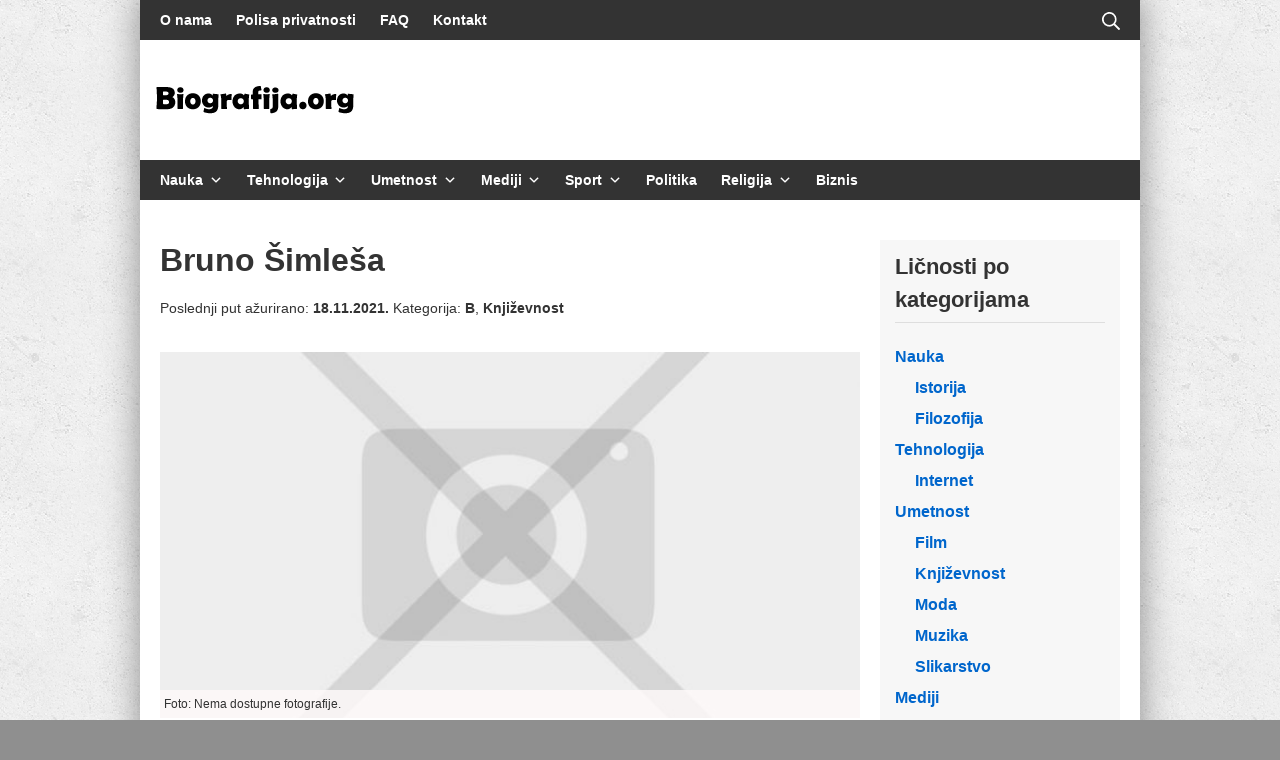

--- FILE ---
content_type: text/vtt; charset=utf-8
request_url: https://video-meta.open.video/caption/5n_SuZgslnLG/ae5776d2520a6c091e3407be309c0b52_sr-RS.vtt
body_size: 12004
content:
WEBVTT

00:00.000 --> 00:08.000
Idemo mnogo, mnogo dalje u istoriju

00:08.000 --> 00:16.000
O tom čuvenom Trojanskom ratu. Evo jedan veliki
simbol konja. Šta predstavlja simbol konja

00:16.000 --> 00:22.000
Šta je bio simbol za naš rod, a kako
ga danas koriste protiv našeg roda

00:22.000 --> 00:27.000
Jako važno, ja mislim da to nikde niko
nije ispričao. Znači Trojanski rat

00:27.000 --> 00:34.000
Jerci prvo ne kažu Troja, nego
kažu Trija, a Trija je trojka

00:34.000 --> 00:41.000
Po najnovijim istraživanjima, i u stvari
zadnjih 100 godina, koliko Troja je u Turskoj

00:41.000 --> 00:46.000
Kako može da bude u današnjoj
Turskoj Troja, kada su u tom ratu

00:46.000 --> 00:53.000
sa jedne strane učestvovali Spartanci i Ahejci, koji
se napali Troju, a sa druge strane bili su Trojanci

00:53.000 --> 01:02.000
Dardanci, Dalmatinci, Pelazgi, koji uopšte nisu
Pelazgi, jer po novom grčkom oni su bili Perasi

01:02.000 --> 01:13.000
odnosno Perunasi, po Bogu Perunu, onda Tribali,
Dorijanci, Dorites, sva ta plemena i Iliri

01:13.000 --> 01:20.000
Gde su oni živeli? Oni su živeli u našim
prostorima. Znači nikako ne mogu da budu

01:20.000 --> 01:29.000
Opevo ep o Iliade, zajednih 51
dan Iliade, znači borbe za Troju

01:29.000 --> 01:38.000
i posle Odiseja. Homer ili Homeros, kako kažu
Grci. Ljudi moraju da znaju staro grčki jezik

01:38.000 --> 01:44.000
i način razgovora. Kad Grci hoću da
kažu Milan, oni nikad ne kažu Milan

01:44.000 --> 01:48.000
oni kažu O Milan. Kada kažu
Ines, oni će kaži I Ines

01:48.000 --> 01:57.000
Znači O od Omera je predlog za muškarca. Mi je
negacija. Kad vi hoćete da kažete mi tokanist

01:57.000 --> 02:03.000
nemoj to da činiš na grčkom,
mi je negacija. A Orasi je vid

02:03.000 --> 02:11.000
Znači Omiros u prevodu je slepac.
Čovek koji ne vidi. To nije njegovo ime

02:11.000 --> 02:18.000
Niti je Homer, niti je Omer, niti je Omiros,
niti kako god hoće da ga krse. Slepac

02:18.000 --> 02:25.000
Slepac koji je slepi čovek, koji je
govorio jonskim akcentom i eolskim akcentom

02:25.000 --> 02:30.000
Jonsko u more znamo gdje se nalazi.
Nije egejsko, katursko, nego jonsko

02:30.000 --> 02:37.000
A eolski je doritski govor. Dorite su
živili u okolini današnje Larise

02:37.000 --> 02:49.000
odnosno Olimpa. Znači nikakve veze nema sa ovom stranom.
Druga stvar. Prokletije koje je Ovan Cvijic nazvao prokletije

02:49.000 --> 02:55.000
i dan danas u selima, pa čak i Albanci
koji žive gore visoko na prokletijama

02:55.000 --> 03:06.000
zovu Trojanske planine. I Trojanski vrh. To
nisu prokletije. To su planine Trojanske

03:06.000 --> 03:15.000
Troja je bila između Skoplja i ušća
Neretve, delta Neretve u Jadranskom more

03:15.000 --> 03:22.000
I dan danas se zna, sa Trojanskog vrha, kada
pogledaš na Lovčen, pa sa Lovčena do Mljeta

03:22.000 --> 03:29.000
dokle je bila Troja. I dan danas u Crnoj
gori ljude govore da su bili Trojanci

03:29.000 --> 03:38.000
Zašto je to važno upravo za ove simbole?
Znači, znaš ko Ines to najbolje zna

03:38.000 --> 03:44.000
Ljudi koji su po ostrovima. Imao sam
priliku i ovom prilikom pozdravljam

03:44.000 --> 03:52.000
velikog drugogarasa Lošinja, uskor ćemo se videti,
zaješća komuniciram sa svim ljudima na našim odručjima

03:52.000 --> 04:04.000
Raspite je se Ines slobodno. Po svim ostrovima ljudi
znaju toponime i kako su toponimi dobili nazive

04:04.000 --> 04:12.000
za par hiljada godina unazad. Po svim ljudima
koji žive na ostrovima i u Jadranskom moru

04:12.000 --> 04:20.000
jednostavno predlažem, pa će vidjeti koliko ta istina
tačna. Vi kad kredete na Jonsko more, Jonska ostrova

04:20.000 --> 04:26.000
pa siđete dole do Krita, gde sam ja
živeo, ljudi pričaju o Dardancima

04:26.000 --> 04:36.000
Dardan je bio sin boga Zevsa i
jedne od zvezda plejada Elektra

04:36.000 --> 04:43.000
I on je bio kralj Troje. Kako svi
znaju po Jonskom moru o Dardancima

04:43.000 --> 04:51.000
i kad vi dođete skroz od Jonskog more do Krita dole, kad
vide plavog visokog čoveka ili ženu sa plavim očima

04:51.000 --> 05:01.000
oni kažu Dardan ili Dardana. I dan danas, hiljade
godina nazad, kad počete da istražujete istoriju

05:01.000 --> 05:08.000
vi shvatite da je sve laž i
ništa ne poklapa onako kako treba

05:08.000 --> 05:15.000
Toliko jasno i vidljivo, da je prosto nevjerovatno
da istoričari neće o tome da govore

05:15.000 --> 05:22.000
Mikeni koji su siješli na Peloponez, oni su
živili od 3000 do neke hiljade godina pre Nove ere

05:22.000 --> 05:30.000
na Peloponezu. Njih su uništili
Dorites. Pa čekajte, to je naše pleme

05:30.000 --> 05:38.000
To je naše pleme koje zajedno sa Trojom ratovalo
protiv Hajaca. Kako su oni njih uništili dole

05:38.000 --> 05:44.000
kada je Trojanski rat bio nekde
oko 1200 godine pre Nove ere

05:44.000 --> 05:54.000
a ovo je bilo 200 godina ranije. Nešto
se ne uklapa. I onda idemo dalje

05:54.000 --> 06:01.000
Dorites zajedno, i tu su bili i brigi, brige
koji su se kasnije prevacili u malu Aziju

06:01.000 --> 06:08.000
koji su nazvani Frigi. Jako važno,
jer su sve to tračanska plemena

06:08.000 --> 06:15.000
I vi kad dolazite do cele istorije i
čitate Ilijadu, to je prosto nemoguće

06:15.000 --> 06:21.000
Niko nije se tamo svađao oko neke
elene. Tu su gluposti življive

06:21.000 --> 06:28.000
Niti Trojanski konj, ili kako kažu greci Durijosipos,
koji je zidine Troje pose desetog godišnjega rata

06:28.000 --> 06:34.000
da bi ubacio nekog drvenog
konja u koje su se sakrili 12

06:34.000 --> 06:44.000
i onda su otvorili kapi i tamo svašta. Ili kažu
druga cifra, 3000 je bilo njih u ovome drvenom konju

06:44.000 --> 06:50.000
Kako u cijelo manji stadion stavite, pa
to i dan danas ne može da se napravi

06:50.000 --> 06:59.000
Priča je da je Trojanski konj
ubačen loš narod u dobar narod

06:59.000 --> 07:07.000
I vi kad shvatate Trojanski konj, pažite
Tračani su uvijek imali belo konje

07:07.000 --> 07:15.000
Na starom ajinu, kako se zove ovaj narod
na Japanu, Kosova znači beli konjanik

07:15.000 --> 07:22.000
Slušajte, molim vas o ovo pažljivo.
Kada govorim o Troji, to je država bila

07:22.000 --> 07:27.000
to nije bio samo jedan grad. Po
nekom predanju je bilo 23 grada

07:27.000 --> 07:33.000
Međutim, tu je bilo svetilište. Po
čemu je bilo poznato to svetilište

07:33.000 --> 07:39.000
Po bogini Atini, koje su u stvari nije zvala
Atina, to je tako Homer ili Omer krstio

07:39.000 --> 07:47.000
Ona je imala drugo ime i njen brat je
bio Apolon. Ona je vladala tim prostorom

07:47.000 --> 07:56.000
Zašto i kako? Imala je svoju najbolju
prijateljicu, koja je bila palada

07:56.000 --> 08:04.000
Odlično, grička je nije sigurno bila
palada, nego je bila balada, po bogu bal

08:04.000 --> 08:10.000
Jer je bog bal bio preteča Peruna. I bio je
dobar, a onda kad je prešao na ovu drugu stanu

08:10.000 --> 08:19.000
ovim sumerskim religijama, on je postao
zao. Boginja palada ima dve priče

08:19.000 --> 08:29.000
Postao je ekipa u troju, koju je napravila sama Atina,
jer je u nekoj tuči, koje su one bile kao vežba

08:29.000 --> 08:39.000
slučajno ubila svoju najbolju prijateljicu palada. Jer
je bog Zeus, Perun, uplašio se da mu ne ubije čerku

08:39.000 --> 08:49.000
ubacio je kožni štit između nje dve, palada
se povukla, Atina je nju probila kopljom i ubila

08:49.000 --> 08:55.000
I onda je palada napravila za
nju taj jedan kip, jedan spomelj

08:55.000 --> 09:03.000
A druga varijanta, da je sam Zeus
spustio, pazite, slušajte, Zeus je Perun

09:03.000 --> 09:15.000
Zeus je Jupiter, Zeus je kraljomoć, Perun je
etar. Spustio sam spomenik tu dole u troju

09:15.000 --> 09:26.000
kao dar svom sinu Dardano. Šta je to? To
je pupčana vrpca koja se spušta na zemlju

09:26.000 --> 09:35.000
A onda je Odisej sa svojim vratnicima ukrao
paladu, a za uzvrat oni su napravili drveno konja

09:35.000 --> 09:41.000
na kome su napisali, zato kaže Grci
prevara, mir, prijateljstvo, poklona, da

09:41.000 --> 09:50.000
I gurnuli to trojancima. Trojanci su
prihvatili konja. I ruši se cela troja

09:50.000 --> 09:58.000
Kad počete da istražujete, vidjet ćete da svi ti megaliti,
svi ti stari gradove koji ne žele uopšte da ih otkriju

09:58.000 --> 10:11.000
nego ih zatrpavaju namerno, ali nemate veće
stecište tih megalita i arhjeoloških nalazišta

10:11.000 --> 10:21.000
nego na našim područjima, a konje je uvaljen. I
slušajte sada odlično, prvo jednu stvar da znate

10:21.000 --> 10:33.000
Šta je rekao Apolon, šta znači
jatina? Božja misa. Misa o Boga

10:33.000 --> 10:38.000
Da li shvatate sve ovo što pričam? Ona nije bila
Tina, ona je bila sasvim neko drugo ime imalo

10:38.000 --> 10:45.000
Mi samo što znamo, znamo preko Ilijade
i Odiseje, ali prava imena ne znamo

10:45.000 --> 10:54.000
Mogu samo da nagađam, ali nagađanje su već približno
tačne. Radi se o Apolonu i Atini, brati i sestri

10:54.000 --> 10:59.000
kao u našoj mitologiji o Serbonu i
Serboni, odnosno Sirius 1, Sirius 2

10:59.000 --> 11:08.000
Odnosno prva i druga čakra, materica i rađanje svega. Kad
se oseće materica i rađanje prve čakra i druge čakre

11:08.000 --> 11:15.000
nema više poroda, uništava se. Povezit se
sa svim ovim današnjim što se dešava. Konj

11:15.000 --> 11:24.000
Ines, koliko znaš gravnih gradova po Evropi i da
li znaš da na tim trgovima obično stoje konj

11:24.000 --> 11:33.000
Da, skoro svi. Šta je konj? Kada sam
istraživao i dobijao iz viminuacijuma

11:33.000 --> 11:40.000
današnje, da kažu, rimsko utvrđenje, ali
kostolac je potpuno uništio površinski kop

11:40.000 --> 11:48.000
najveće nalazište vinčarske civilizacije,
vi danas tamo nalazite, i kažu mi arheolozi

11:48.000 --> 11:57.000
sve do današnje Makedonije, olovne pločice sumerske. Na
tim olovnim pločicama, oni ih predstavljaju kao rimske

11:57.000 --> 12:04.000
a razlika je 3.500 godina na njima,
ne 300 ili 400, nego 3.500 do 4.000

12:04.000 --> 12:11.000
imate Boga Sina i Boga Šamaša. Bog
Šamaš je Sunce, a Bog Sin je Mesec

12:11.000 --> 12:21.000
I oni jašu konja, a gaze ljude. Tako
da današnji konj na svakom trgu

12:21.000 --> 12:31.000
predstavlja narod, a jahač je vlast

12:31.000 --> 12:41.000
Trojanski konj je ubače narod. Zagrebački banj je lačić

12:41.000 --> 12:50.000
Na koju stranu gleda? Pa kad je napravljen
tamo 1866. On je gledao kao mađarsko

12:50.000 --> 12:56.000
On gleda na jug, ka Vatikanu. A ovaj
beogradski, ovde Mihajlo Obrenović

12:56.000 --> 13:04.000
je gledao ka Carigradu. Da li su vam jasne
priče? Sada se dođemo na tračansko konja

13:04.000 --> 13:18.000
Kakav je tračanski konj bio? Beo. Kosovo, beli konjanik.
Beli konj predstavlja simbol spajanja neba i zemlje

13:18.000 --> 13:26.000
Zašto je Tito jahao belo konj? Tito nije teo da
pravi Jugoslaviju kako smo mi znali u granicama

13:26.000 --> 13:34.000
On je teo i Bugarsku, Sevenu Grčku,
današnju Albaniju i ovu Jugoslaviju. Trakiju

13:34.000 --> 13:46.000
Zato je jahao belo konja. Aleksandar Makedonski, belo
konja. Markoš Kraljević u mitu Jaše Šarca. Zašto

13:46.000 --> 13:52.000
Bio je Srbina, ratovo sa Turcim.
Narod je tačno znao, Šaren je bio

13:52.000 --> 14:06.000
Znači, simbolika svega kreće odatle. Atina,
Palada i ovaj kraj između Skoplja do Neretve

14:06.000 --> 14:16.000
Mljet, to su sve bila troje. To je bila
država u kojoj su bili svi narodi okupljeni

14:16.000 --> 14:26.000
I po meni, to je bila svetilište, a ne država.
Svetilište svih svetih i dan danas najveći manastir

14:26.000 --> 14:33.000
i najstariji manastiri se nalaze na
tim područjima. I to je pupak sveta

14:33.000 --> 14:40.000
To je ta Palada. Za pamtite, po
mitu niko nikad nije pronašao

14:40.000 --> 14:48.000
gde su Grci odneli Paladu kad su ukrali.
Po nekom kažu da je odnešena u Rim

14:48.000 --> 14:55.000
po nekom nestala, po nekom zakopana
na tom mestu gde je pronašena

14:55.000 --> 15:06.000
I dan danas se bori oko tog mesta, oko pupka sveta. Da
shvatate simboliku, mora da se zna potpuno mitološka priča

15:06.000 --> 15:13.000
metafizička priča i da se odbaci sve ono
što je zapisano, a da se spozna u samom sebi

15:30.000 --> 15:34.000
Možda će se da neka priča,
ali možda će se da neka priča

15:34.000 --> 15:37.000
Možda će se da neka priča,
ali možda će se da neka priča


--- FILE ---
content_type: text/javascript
request_url: https://g.ezoic.net/humix/inline_embed
body_size: 11811
content:
var ezS = document.createElement("link");ezS.rel="stylesheet";ezS.type="text/css";ezS.href="//go.ezodn.com/ezvideo/ezvideojscss.css?cb=186";document.head.appendChild(ezS);
var ezS = document.createElement("link");ezS.rel="stylesheet";ezS.type="text/css";ezS.href="//go.ezodn.com/ezvideo/ezvideocustomcss.css?cb=106851-0-186";document.head.appendChild(ezS);
window.ezVideo = {"appendFloatAfterAd":false,"language":"en","titleString":"","titleOption":"","autoEnableCaptions":false}
var ezS = document.createElement("script");ezS.src="//vjs.zencdn.net/vttjs/0.14.1/vtt.min.js";document.head.appendChild(ezS);
(function() {
		let ezInstream = {"prebidBidders":[{"bidder":"criteo","params":{"networkId":7987,"pubid":"101496","video":{"playbackmethod":[2,6]}},"ssid":"10050"},{"bidder":"inmobi","params":{"plc":"10000369673"},"ssid":"11387"},{"bidder":"medianet","params":{"cid":"8CUBCB617","crid":"358025426"},"ssid":"11307"},{"bidder":"openx","params":{"delDomain":"ezoic-d.openx.net","unit":"560605963"},"ssid":"10015"},{"bidder":"pubmatic","params":{"adSlot":"Ezoic_default_video","publisherId":"156983"},"ssid":"10061"},{"bidder":"rubicon","params":{"accountId":21150,"siteId":269072,"video":{"language":"en","size_id":201},"zoneId":3326304},"ssid":"10063"},{"bidder":"sharethrough","params":{"pkey":"VS3UMr0vpcy8VVHMnE84eAvj"},"ssid":"11309"},{"bidder":"ttd","params":{"publisherId":"8e7d121f20c24e2f99ef88e730ffced9","supplySourceId":"ezoic"},"ssid":"11384"},{"bidder":"vidazoo","params":{"cId":"652646d136d29ed957788c6d","pId":"59ac17c192832d0011283fe3"},"ssid":"11372"},{"bidder":"yieldmo","params":{"placementId":"3159086761833865258"},"ssid":"11315"},{"bidder":"33across_i_s2s","params":{"productId":"instream","siteId":"bQuJay49ur74klrkHcnnVW"},"ssid":"11321"},{"bidder":"adyoulike_i_s2s","params":{"placement":"b74dd1bf884ad15f7dc6fca53449c2db"},"ssid":"11314"},{"bidder":"amx_i_s2s","params":{"tagid":"JreGFOmAO"},"ssid":"11290"},{"bidder":"blis_i_s2s","params":{"spid":"1246"},"ssid":"11397"},{"bidder":"cadent_aperture_mx_i_s2s","params":{"tagid":"178315"},"ssid":"11389"},{"bidder":"criteo_i_s2s","params":{"networkId":12274,"pubid":"104211","video":{"playbackmethod":[2,6]}},"ssid":"10050"},{"bidder":"gumgum_i_s2s","params":{"zone":"xw4fad9t"},"ssid":"10079"},{"bidder":"inmobi_i_s2s","params":{"plc":"10000369673"},"ssid":"11387"},{"bidder":"insticator_i_s2s","params":{"adUnitId":"01JHZ942AK7FVME47QN5B0N0P4","publisherId":"f466dda6-51fa-4d9d-b3e8-0dbc76e8ac97"},"ssid":"11381"},{"bidder":"ix_i_s2s","params":{"siteId":"1280191"},"ssid":"10082"},{"bidder":"medianet_i_s2s","params":{"cid":"8CUPV1T76","crid":"578781359"},"ssid":"11307"},{"bidder":"onetag_i_s2s","params":{"pubId":"62499636face9dc"},"ssid":"11291"},{"bidder":"openx_i_s2s","params":{"delDomain":"ezoic-d.openx.net","unit":"559783386"},"ssid":"10015"},{"bidder":"pubmatic_i_s2s","params":{"adSlot":"Ezoic_default_video","publisherId":"156983"},"ssid":"10061"},{"bidder":"rubicon_i_s2s","params":{"accountId":21150,"siteId":421616,"video":{"language":"en","size_id":201},"zoneId":2495262},"ssid":"10063"},{"bidder":"sharethrough_i_s2s","params":{"pkey":"kgPoDCWJ3LoAt80X9hF5eRLi"},"ssid":"11309"},{"bidder":"smartadserver_i_s2s","params":{"formatId":117670,"networkId":4503,"pageId":1696160,"siteId":557984},"ssid":"11335"},{"bidder":"sonobi_i_s2s","params":{"TagID":"86985611032ca7924a34"},"ssid":"10048"},{"bidder":"sovrn_i_s2s","params":{"tagid":"1263646"},"ssid":"10017"},{"bidder":"trustedstack_i_s2s","params":{"cid":"TS9HJFH44","crid":"944965478"},"ssid":"11396"},{"bidder":"unruly_i_s2s","params":{"siteId":235071},"ssid":"10097"},{"bidder":"vidazoo_i_s2s","params":{"cId":"68415a84f0bd2a2f4a824fae","pId":"59ac17c192832d0011283fe3"},"ssid":"11372"}],"apsSlot":{"slotID":"instream_desktop_na_Video","divID":"","slotName":"","mediaType":"video","sizes":[[400,300],[640,390],[390,640],[320,480],[480,320],[400,225],[640,360],[768,1024],[1024,768],[640,480]],"slotParams":{}},"allApsSlots":[{"Slot":{"slotID":"AccompanyingContent_640x360v_5-60seconds_Off_NoSkip","divID":"","slotName":"","mediaType":"video","sizes":[[400,300],[640,390],[390,640],[320,480],[480,320],[400,225],[640,360],[768,1024],[1024,768],[640,480]],"slotParams":{}},"Duration":60},{"Slot":{"slotID":"AccompanyingContent_640x360v_5-60seconds_Off_Skip","divID":"","slotName":"","mediaType":"video","sizes":[[400,300],[640,390],[390,640],[320,480],[480,320],[400,225],[640,360],[768,1024],[1024,768],[640,480]],"slotParams":{}},"Duration":60},{"Slot":{"slotID":"AccompanyingContent_640x360v_5-30seconds_Off_NoSkip","divID":"","slotName":"","mediaType":"video","sizes":[[400,300],[640,390],[390,640],[320,480],[480,320],[400,225],[640,360],[768,1024],[1024,768],[640,480]],"slotParams":{}},"Duration":30},{"Slot":{"slotID":"AccompanyingContent_640x360v_5-30seconds_Off_Skip","divID":"","slotName":"","mediaType":"video","sizes":[[400,300],[640,390],[390,640],[320,480],[480,320],[400,225],[640,360],[768,1024],[1024,768],[640,480]],"slotParams":{}},"Duration":30},{"Slot":{"slotID":"AccompanyingContent_640x360v_5-15seconds_Off_NoSkip","divID":"","slotName":"","mediaType":"video","sizes":[[400,300],[640,390],[390,640],[320,480],[480,320],[400,225],[640,360],[768,1024],[1024,768],[640,480]],"slotParams":{}},"Duration":15},{"Slot":{"slotID":"AccompanyingContent_640x360v_5-15seconds_Off_Skip","divID":"","slotName":"","mediaType":"video","sizes":[[400,300],[640,390],[390,640],[320,480],[480,320],[400,225],[640,360],[768,1024],[1024,768],[640,480]],"slotParams":{}},"Duration":15},{"Slot":{"slotID":"instream_desktop_na_Video","divID":"","slotName":"","mediaType":"video","sizes":[[400,300],[640,390],[390,640],[320,480],[480,320],[400,225],[640,360],[768,1024],[1024,768],[640,480]],"slotParams":{}},"Duration":30}],"genericInstream":false,"UnfilledCnt":0,"AllowPreviousBidToSetBidFloor":false,"PreferPrebidOverAmzn":false,"DoNotPassBidFloorToPreBid":false,"bidCacheThreshold":-1,"rampUp":true,"IsEzDfpAccount":true,"EnableVideoDeals":false,"monetizationApproval":{"DomainId":106851,"Domain":"biografija.org","HumixChannelId":0,"HasGoogleEntry":false,"HDMApproved":false,"MCMApproved":true},"SelectivelyIncrementUnfilledCount":false,"BlockBidderAfterBadAd":true,"useNewVideoStartingFloor":false,"addHBUnderFloor":false,"dvama":false,"dgeb":false,"vatc":{"at":"INSTREAM","fs":"UNIFORM","mpw":200,"itopf":false,"bcds":"v","bcdsds":"g","bcd":{"ad_type":"INSTREAM","data":{"country":"US","form_factor":1,"impressions":5391384,"share_ge7":0.797547,"bucket":"bid-rich","avg_depth":9.071535,"p75_depth":12,"share_ge5":0.82277,"share_ge9":0.762636},"is_domain":false,"loaded_at":"2026-01-31T11:11:10.950188766-08:00"}},"totalVideoDuration":0,"totalAdsPlaybackDuration":0,"optimizedPrebidPods":true};
		if (typeof __ezInstream !== "undefined" && __ezInstream.breaks) {
			__ezInstream.breaks = __ezInstream.breaks.concat(ezInstream.breaks);
		} else {
			window.__ezInstream = ezInstream;
		}
	})();
var EmbedExclusionEvaluated = 'exempt'; var EzoicMagicPlayerExclusionSelectors = [".humix-off"];var EzoicMagicPlayerInclusionSelectors = [];var EzoicPreferredLocation = '2';

			window.humixFirstVideoLoaded = true
			window.dispatchEvent(new CustomEvent('humixFirstVideoLoaded'));
		
window.ezVideoIframe=false;window.renderEzoicVideoContentCBs=window.renderEzoicVideoContentCBs||[];window.renderEzoicVideoContentCBs.push(function(){let videoObjects=[{"PlayerId":"ez-4999","VideoContentId":"q7O8ukqjl42","VideoPlaylistSelectionId":0,"VideoPlaylistId":1,"VideoTitle":"TKO JE BIO ISUS I ŠTO JE BILA NJEGOVA MISIJA? / ALEKSANDAR ANĐELKOVIĆ KLIP","VideoDescription":"🎞️ KLIP ⭐ GOST: Aleksandar Anđelković, tragatelj za istinom, istraživač povijesti i metafizike, YouTube \u0026#34;zvijezda\u0026#34; s mnoštvom gostovanja na regionalnim podcastima koji broje i do 300 000 pregleda i na tisuće komentara.\n\n🔴 KONTAKT:\nMail: alejandrokv1@gmail.com\nInstagram: https://instagram.com/aleksandarkv1?igshid=NGVhN2U2NjQ0Yg==\n\n💪 PODRŽITE ATMA KANAL - VI OMOGUĆUJETE NAŠ RAD ❤\n\nUkoliko vam se sviđaju naši sadržaji i mislite da radimo dobar posao te želite podržati naš rad, možete to učiniti novčanom donacijom. Zajedno smo jači! \n\n⭐PayPal: udruga_atma@yahoo.com\n⭐Račun: Udruga ATMA\nIBAN: HR2624840081103745324\nSWIFT: RZBHHR2X\n\nHvala SVIMA koji na bilo koji način podržavaju naš rad! 🙏\n________________________________________________________________________\n\nATMA - RAVNOTEŽA UMA, TIJELA I DUHA\nhttps://atma.hr/\nhttps://www.facebook.com/UdrugaAtma/\nhttps://atmawebshop.com/\nhttps://www.instagram.com/atma.hr/\nhttps://www.facebook.com/groups/31384...\n\n🔴 NAPOMENA: Stavovi i savjeti gostiju ATMA podcasta nisu nužno osobne preporuke ili savjeti produkcije ATMA kanala. Gostima podcasta nudimo medijsku platformu kako bi u duhu dobre volje i istine podijelili publici svoja iskustva, stavove i savjete, a na samom je gledatelju da o iznesenom promisli i odluči kako postupiti. ATMA kanal ne bavi nikakvom vrstom iscjeljivanja, liječenja ili bilo kojom vrstom ili načinom utjecanja na fizičko ili psihičko zdravlje čovjeka, životinje ili biljke. Odgovornost za istinitost, namjenu i ispravnost savjeta i tretmana iznesenih u podcastu snose gosti podcasta. ATMA kanal ne snosi, ne preuzima i ne podliježe nikakvoj vrsti materijalne ili nematerijalne odgovornosti. Za svaku primjenu ili korištenje bilo kojih vrsta savjeta, recepata, metoda i sl., koji se nalaze na kanalu kroz videa i podcaste, snosite vlastitu odgovornost (za Vas osobno ili za treće osobe). Izričito napominjemo kako ovaj kanal ne odgovara za bilo koju vrstu štete ili posljedice nastale korištenjem bilo kojeg sadržaja koji se na njemu nalazi.\n\n#atma #duhovnost #isus","VideoChapters":{"Chapters":["Hristišanstvo se uopšte nije zvalo Hristišanstvo","To su uveli u modernu dobu po Isusu Hristu. Pa kao Hristišanstvo jer je Hristišanstvo od Isusa Hrista","Hrist, ili ti, Radomir, jer je, verovali li ne, bio Srbin, znači uopšte nije Isus, jer naravno Hazari su htjeli da oblate to ime i da je on bio Jevreim"],"StartTimes":[0,7159,14600],"EndTimes":[7159,14600,27959]},"VideoLinksSrc":"","VideoSrcURL":"https://streaming.open.video/contents/kvRSyPsjUtAl/1709191899/index.m3u8","VideoDurationMs":600833,"DeviceTypeFlag":14,"FloatFlag":14,"FloatPosition":1,"IsAutoPlay":true,"IsLoop":false,"IsLiveStreaming":false,"OutstreamEnabled":false,"ShouldConsiderDocVisibility":true,"ShouldPauseAds":true,"AdUnit":"","ImpressionId":0,"VideoStartTime":0,"IsStartTimeEnabled":0,"IsKeyMoment":false,"PublisherVideoContentShare":{"DomainIdOwner":566085,"DomainIdShare":106851,"DomainNameOwner":"atma.hr","VideoContentId":"q7O8ukqjl42","LoadError":"[Load cross domain video on the domain not allowed][MagicPlayerPlaylist:0]","IsEzoicOwnedVideo":false,"IsGenericInstream":false,"IsOutstream":false,"IsGPTOutstream":false},"VideoUploadSource":"import-from-youtube","IsVertical":false,"IsPreferred":false,"ShowControls":false,"IsSharedEmbed":false,"ShortenId":"q7O8ukqjl42","Preview":false,"PlaylistHumixId":"","VideoSelection":10,"MagicPlaceholderType":1,"MagicHTML":"\u003cdiv id=ez-video-wrap-ez-4998 class=ez-video-wrap style=\"align-self: stretch;\"\u003e\u003cdiv class=ez-video-center\u003e\u003cdiv class=\"ez-video-content-wrap ez-rounded-border\"\u003e\u003cdiv id=ez-video-wrap-ez-4999 class=\"ez-video-wrap ez-video-magic\" style=\"align-self: stretch;\"\u003e\u003cdiv class=ez-video-magic-row\u003e\u003col class=ez-video-magic-list\u003e\u003cli class=\"ez-video-magic-item ez-video-magic-autoplayer\"\u003e\u003cdiv id=floating-placeholder-ez-4999 class=floating-placeholder style=\"display: none;\"\u003e\u003cdiv id=floating-placeholder-sizer-ez-4999 class=floating-placeholder-sizer\u003e\u003cpicture class=\"video-js vjs-playlist-thumbnail\"\u003e\u003cimg id=floating-placeholder-thumbnail alt loading=lazy nopin=nopin\u003e\u003c/picture\u003e\u003c/div\u003e\u003c/div\u003e\u003cdiv id=ez-video-container-ez-4999 class=\"ez-video-container ez-video-magic-redesign ez-responsive ez-float-right\" style=\"flex-wrap: wrap;\"\u003e\u003cdiv class=ez-video-ez-stuck-bar id=ez-video-ez-stuck-bar-ez-4999\u003e\u003cdiv class=\"ez-video-ez-stuck-close ez-simple-close\" id=ez-video-ez-stuck-close-ez-4999 style=\"font-size: 16px !important; text-shadow: none !important; color: #000 !important; font-family: system-ui !important; background-color: rgba(255,255,255,0.5) !important; border-radius: 50% !important; text-align: center !important;\"\u003ex\u003c/div\u003e\u003c/div\u003e\u003cvideo id=ez-video-ez-4999 class=\"video-js ez-vid-placeholder\" controls preload=metadata\u003e\u003cp class=vjs-no-js\u003ePlease enable JavaScript\u003c/p\u003e\u003c/video\u003e\u003cdiv class=ez-vid-preview id=ez-vid-preview-ez-4999\u003e\u003c/div\u003e\u003cdiv id=lds-ring-ez-4999 class=lds-ring\u003e\u003cdiv\u003e\u003c/div\u003e\u003cdiv\u003e\u003c/div\u003e\u003cdiv\u003e\u003c/div\u003e\u003cdiv\u003e\u003c/div\u003e\u003c/div\u003e\u003c/div\u003e\u003cli class=\"ez-video-magic-item ez-video-magic-playlist\"\u003e\u003cdiv id=ez-video-playlist-ez-4998 class=vjs-playlist\u003e\u003c/div\u003e\u003c/ol\u003e\u003c/div\u003e\u003c/div\u003e\u003cdiv id=floating-placeholder-ez-4998 class=floating-placeholder style=\"display: none;\"\u003e\u003cdiv id=floating-placeholder-sizer-ez-4998 class=floating-placeholder-sizer\u003e\u003cpicture class=\"video-js vjs-playlist-thumbnail\"\u003e\u003cimg id=floating-placeholder-thumbnail alt loading=lazy nopin=nopin\u003e\u003c/picture\u003e\u003c/div\u003e\u003c/div\u003e\u003cdiv id=ez-video-container-ez-4998 class=\"ez-video-container ez-video-magic-redesign ez-responsive ez-float-right\" style=\"flex-wrap: wrap;\"\u003e\u003cdiv class=ez-video-ez-stuck-bar id=ez-video-ez-stuck-bar-ez-4998\u003e\u003cdiv class=\"ez-video-ez-stuck-close ez-simple-close\" id=ez-video-ez-stuck-close-ez-4998 style=\"font-size: 16px !important; text-shadow: none !important; color: #000 !important; font-family: system-ui !important; background-color: rgba(255,255,255,0.5) !important; border-radius: 50% !important; text-align: center !important;\"\u003ex\u003c/div\u003e\u003c/div\u003e\u003cvideo id=ez-video-ez-4998 class=\"video-js ez-vid-placeholder vjs-16-9\" controls preload=metadata\u003e\u003cp class=vjs-no-js\u003ePlease enable JavaScript\u003c/p\u003e\u003c/video\u003e\u003cdiv class=keymoment-container id=keymoment-play style=\"display: none;\"\u003e\u003cspan id=play-button-container class=play-button-container-active\u003e\u003cspan class=\"keymoment-play-btn play-button-before\"\u003e\u003c/span\u003e\u003cspan class=\"keymoment-play-btn play-button-after\"\u003e\u003c/span\u003e\u003c/span\u003e\u003c/div\u003e\u003cdiv class=\"keymoment-container rewind\" id=keymoment-rewind style=\"display: none;\"\u003e\u003cdiv id=keymoment-rewind-box class=rotate\u003e\u003cspan class=\"keymoment-arrow arrow-two double-arrow-icon\"\u003e\u003c/span\u003e\u003cspan class=\"keymoment-arrow arrow-one double-arrow-icon\"\u003e\u003c/span\u003e\u003c/div\u003e\u003c/div\u003e\u003cdiv class=\"keymoment-container forward\" id=keymoment-forward style=\"display: none;\"\u003e\u003cdiv id=keymoment-forward-box\u003e\u003cspan class=\"keymoment-arrow arrow-two double-arrow-icon\"\u003e\u003c/span\u003e\u003cspan class=\"keymoment-arrow arrow-one double-arrow-icon\"\u003e\u003c/span\u003e\u003c/div\u003e\u003c/div\u003e\u003cdiv id=vignette-overlay\u003e\u003c/div\u003e\u003cdiv id=vignette-top-card class=vignette-top-card\u003e\u003cdiv class=vignette-top-channel\u003e\u003ca class=top-channel-logo target=_blank role=link aria-label=\"channel logo\" style='background-image: url(\"https://video-meta.humix.com/logo/80649/default_channel_img.svg\");'\u003e\u003c/a\u003e\u003c/div\u003e\u003cdiv class=\"vignette-top-title top-enable-channel-logo\"\u003e\u003cdiv class=\"vignette-top-title-text vignette-magic-player\"\u003e\u003ca class=vignette-top-title-link id=vignette-top-title-link-ez-4998 target=_blank tabindex=0 href=https://open.video/video/q7O8ukqjl42\u003eTKO JE BIO ISUS I ŠTO JE BILA NJEGOVA MISIJA? / ALEKSANDAR ANĐELKOVIĆ KLIP\u003c/a\u003e\u003c/div\u003e\u003c/div\u003e\u003cdiv class=vignette-top-share\u003e\u003cbutton class=vignette-top-button type=button title=share id=vignette-top-button\u003e\u003cdiv class=top-button-icon\u003e\u003csvg height=\"100%\" version=\"1.1\" viewBox=\"0 0 36 36\" width=\"100%\"\u003e\n                                        \u003cuse class=\"svg-shadow\" xlink:href=\"#share-icon\"\u003e\u003c/use\u003e\n                                        \u003cpath class=\"svg-fill\" d=\"m 20.20,14.19 0,-4.45 7.79,7.79 -7.79,7.79 0,-4.56 C 16.27,20.69 12.10,21.81 9.34,24.76 8.80,25.13 7.60,27.29 8.12,25.65 9.08,21.32 11.80,17.18 15.98,15.38 c 1.33,-0.60 2.76,-0.98 4.21,-1.19 z\" id=\"share-icon\"\u003e\u003c/path\u003e\n                                    \u003c/svg\u003e\u003c/div\u003e\u003c/button\u003e\u003c/div\u003e\u003c/div\u003e\u003ca id=watch-on-link-ez-4998 class=watch-on-link aria-label=\"Watch on Open.Video\" target=_blank href=https://open.video/video/q7O8ukqjl42\u003e\u003cdiv class=watch-on-link-content aria-hidden=true\u003e\u003cdiv class=watch-on-link-text\u003eWatch on\u003c/div\u003e\u003cimg style=\"height: 1rem;\" src=https://assets.open.video/open-video-white-logo.png alt=\"Video channel logo\" class=img-fluid\u003e\u003c/div\u003e\u003c/a\u003e\u003cdiv class=ez-vid-preview id=ez-vid-preview-ez-4998\u003e\u003c/div\u003e\u003cdiv id=lds-ring-ez-4998 class=lds-ring\u003e\u003cdiv\u003e\u003c/div\u003e\u003cdiv\u003e\u003c/div\u003e\u003cdiv\u003e\u003c/div\u003e\u003cdiv\u003e\u003c/div\u003e\u003c/div\u003e\u003cdiv id=ez-video-links-ez-4998 style=position:absolute;\u003e\u003c/div\u003e\u003c/div\u003e\u003c/div\u003e\u003cdiv id=ez-lower-title-link-ez-4998 class=lower-title-link\u003e\u003ca href=https://open.video/video/q7O8ukqjl42 target=_blank\u003eTKO JE BIO ISUS I ŠTO JE BILA NJEGOVA MISIJA? / ALEKSANDAR ANĐELKOVIĆ KLIP\u003c/a\u003e\u003c/div\u003e\u003c/div\u003e\u003c/div\u003e","PreferredVideoType":0,"DisableWatchOnLink":false,"DisableVignette":false,"DisableTitleLink":false,"VideoPlaylist":{"VideoPlaylistId":1,"FirstVideoSelectionId":0,"FirstVideoIndex":0,"Name":"Universal Player","IsLooping":1,"IsShuffled":0,"Autoskip":0,"Videos":[{"PublisherVideoId":852910,"PublisherId":433854,"VideoContentId":"q7O8ukqjl42","DomainId":566085,"Title":"TKO JE BIO ISUS I ŠTO JE BILA NJEGOVA MISIJA? / ALEKSANDAR ANĐELKOVIĆ KLIP","Description":"🎞️ KLIP ⭐ GOST: Aleksandar Anđelković, tragatelj za istinom, istraživač povijesti i metafizike, YouTube \u0026#34;zvijezda\u0026#34; s mnoštvom gostovanja na regionalnim podcastima koji broje i do 300 000 pregleda i na tisuće komentara.\n\n🔴 KONTAKT:\nMail: alejandrokv1@gmail.com\nInstagram: https://instagram.com/aleksandarkv1?igshid=NGVhN2U2NjQ0Yg==\n\n💪 PODRŽITE ATMA KANAL - VI OMOGUĆUJETE NAŠ RAD ❤\n\nUkoliko vam se sviđaju naši sadržaji i mislite da radimo dobar posao te želite podržati naš rad, možete to učiniti novčanom donacijom. Zajedno smo jači! \n\n⭐PayPal: udruga_atma@yahoo.com\n⭐Račun: Udruga ATMA\nIBAN: HR2624840081103745324\nSWIFT: RZBHHR2X\n\nHvala SVIMA koji na bilo koji način podržavaju naš rad! 🙏\n________________________________________________________________________\n\nATMA - RAVNOTEŽA UMA, TIJELA I DUHA\nhttps://atma.hr/\nhttps://www.facebook.com/UdrugaAtma/\nhttps://atmawebshop.com/\nhttps://www.instagram.com/atma.hr/\nhttps://www.facebook.com/groups/31384...\n\n🔴 NAPOMENA: Stavovi i savjeti gostiju ATMA podcasta nisu nužno osobne preporuke ili savjeti produkcije ATMA kanala. Gostima podcasta nudimo medijsku platformu kako bi u duhu dobre volje i istine podijelili publici svoja iskustva, stavove i savjete, a na samom je gledatelju da o iznesenom promisli i odluči kako postupiti. ATMA kanal ne bavi nikakvom vrstom iscjeljivanja, liječenja ili bilo kojom vrstom ili načinom utjecanja na fizičko ili psihičko zdravlje čovjeka, životinje ili biljke. Odgovornost za istinitost, namjenu i ispravnost savjeta i tretmana iznesenih u podcastu snose gosti podcasta. ATMA kanal ne snosi, ne preuzima i ne podliježe nikakvoj vrsti materijalne ili nematerijalne odgovornosti. Za svaku primjenu ili korištenje bilo kojih vrsta savjeta, recepata, metoda i sl., koji se nalaze na kanalu kroz videa i podcaste, snosite vlastitu odgovornost (za Vas osobno ili za treće osobe). Izričito napominjemo kako ovaj kanal ne odgovara za bilo koju vrstu štete ili posljedice nastale korištenjem bilo kojeg sadržaja koji se na njemu nalazi.\n\n#atma #duhovnost #isus","VideoChapters":{"Chapters":null,"StartTimes":null,"EndTimes":null},"Privacy":"public","CreatedDate":"2024-02-28 16:50:20","ModifiedDate":"2024-02-29 07:32:43","PreviewImage":"https://video-meta.open.video/poster/kvRSyPsjUtAl/q7O8ukqjl42_QANNXX.jpg","RestrictByReferer":false,"ImpressionId":0,"VideoDurationMs":600833,"StreamingURL":"https://streaming.open.video/contents/kvRSyPsjUtAl/1709191899/index.m3u8","PublisherVideoContentShare":{"DomainIdOwner":566085,"DomainIdShare":106851,"DomainNameOwner":"atma.hr","VideoContentId":"q7O8ukqjl42","LoadError":"[Load cross domain video on the domain not allowed]","IsEzoicOwnedVideo":false,"IsGenericInstream":false,"IsOutstream":false,"IsGPTOutstream":false},"ExternalId":"","IABCategoryName":"","IABCategoryIds":"","NLBCategoryIds":"","IsUploaded":false,"IsProcessed":false,"IsContentShareable":true,"UploadSource":"import-from-youtube","IsPreferred":false,"Category":"","IsRotate":false,"ShortenId":"q7O8ukqjl42","PreferredVideoType":0,"HumixChannelId":80649,"IsHumixChannelActive":true,"VideoAutoMatchType":0,"ShareBaseUrl":"//open.video/","CanonicalLink":"https://open.video/@atmahr/v/tko-je-bio-isus-i-što-je-bila-njegova-misija-aleksandar-anđelković-klip","OpenVideoHostedLink":"https://open.video/@atmahr/v/tko-je-bio-isus-i-što-je-bila-njegova-misija-aleksandar-anđelković-klip","ChannelSlug":"","Language":"sr","Keywords":"zabranjena povijest,najstarije znanje na Zemlji,starovjerstvo,Khazari i Khazarija,drugi pogled na kršćanstvo,tko je bio Isus,Radomir,dan i noć Svaroga,4 svemirska doba,borbe s demonima","HasMultiplePosterResolutions":true,"ResizedPosterVersion":0,"ChannelLogo":"logo/80649/default_channel_img.svg","OwnerIntegrationType":"off","IsChannelWPHosted":false,"HideReportVideoButton":false,"VideoPlaylistSelectionId":0,"VideoLinksSrc":"","VideoStartTime":0,"IsStartTimeEnabled":0,"AdUnit":"106851-shared-video-3","VideoPlaylistId":1,"InitialIndex":0},{"PublisherVideoId":1210337,"PublisherId":433854,"VideoContentId":"C_nTDJ4zk42","DomainId":566085,"Title":"Ivan i Anita Marković - ZEMLJA JE BRILJANTAN POLIGON ZA RAZLIČITA ISKUSTVA!","Description":"⭐️ GOSTI: Anita i Ivan Marković, bračni par iz Beograda, autori online platforme za transformativni rast i razvoj\n\u0026#34;Menjam se\u0026#34;.\n \n🔸️Anita je međunarodno akreditirana psihoterapeutkinja i savjetnica, magistrica defektologije, a usavršila je i niz duhovnih tehnika. Njen rad se već dulje vrijeme najviše temelji na kanaliziranju i pristupu Akasha zapisima.\n🔸️Ivan je doktor metodičko-didaktičkih znanosti, magistar inženjer strojarstva i godinama je radio na sveučilištu. Također je višestruki osvajač raznih prestižnih medalja i priznanja u šahu. Većinu edukacija iz duhovnih tehnika prošao je zajedno sa suprugom Anitom, tako da se njih dvoje prirodno nadopunjuju u životu i radu.\n\n🔗 KORISNI LINKOVI:\n\nEverchanging Me d.o.o.\nLjubomira Stojanovića 12\n11060 Beograd, Palilula\n+381 63 333 698\n\nE-mail: info@menjamse.com\n\nWebsite: https://www.menjamse.com/\nRegistriranje i Login: https://app.menjamse.com/\n\nAktivacije: https://www.menjamse.com/aktiviraj-se-landing\nLična/Osobna karta duše: https://www.menjamse.com/rad-sa-nama/p/lina-karta-due\nIscjeljivanje karmičkih obrazaca: https://www.menjamse.com/rad-sa-nama/p/isceljivanje-karmikih-obrazaca\n--------------------\n\n🔴 Kontakt i info o uvjetima gostovanja na podcastu: info@atma.hr\n--------------------\n\n💪 PODRŽITE ATMA KANAL - VI OMOGUĆUJETE NAŠ RAD \n\n❤ Ukoliko vam se sviđaju naši sadržaji i mislite da radimo dobar posao te želite podržati naš rad, možete to učiniti novčanom donacijom. Zajedno smo jači! \n\n⭐PayPal: udruga_atma@yahoo.com \n⭐Račun: Udruga ATMA IBAN: HR2624840081103745324 \nSWIFT: RZBHHR2X \nHvala SVIMA koji na bilo koji način podržavaju naš rad! 🙏 __________________________________________ \n\n🔴 ATMA - ŠIRIMO SVJETLOST ZAJEDNO!\n   WEB: https://atma.hr/ \n   FACEBOOK: https://www.facebook.com/UdrugaAtma/ \n   WEBSHOP: https://atmawebshop.com/ \n   INSTAGRAM: https://www.instagram.com/atma.hr/ \n   FACEBOOK GRUPA: https://www.facebook.com/groups/atmaduhovnost\n   RUMBLE: https://rumble.com/atma\n\nOGLAŠAVANJE NA ATMI: https://atma.hr/oglasi/\n\nATMAZONA: https://atmazona.net\nSlužbeni partner ATME \nMJESEČNI HOROSKOPI, NEWSLETTER OGLAŠAVANJE, INSPIRACIJSKE E-KNJIGE\n________\n\n🔴 NAPOMENA: Stavovi i savjeti gostujućih predavača na ATMA kanalu nisu nužno osobne preporuke ili savjeti produkcije ATMA kanala. Gostima predavačima nudimo medijsku platformu kako bi u duhu dobre volje i istine podijelili publici svoja iskustva, stavove i savjete, a na samom je gledatelju da o iznesenom promisli i odluči kako postupiti. ATMA kanal ne bavi nikakvom vrstom iscjeljivanja, liječenja ili bilo kojom vrstom ili načinom utjecanja na fizičko ili psihičko zdravlje čovjeka, životinje ili biljke. Odgovornost za istinitost, namjenu i ispravnost savjeta i tretmana iznesenih u podcastu snose gosti podcasta. ATMA kanal ne snosi, ne preuzima i ne podliježe nikakvoj vrsti materijalne ili nematerijalne odgovornosti. Za svaku primjenu ili korištenje bilo kojih vrsta savjeta, recepata, metoda i sl., koji se nalaze na kanalu kroz videa i podcaste, snosite vlastitu odgovornost (za Vas osobno ili za treće osobe). Izričito napominjemo kako ovaj kanal ne odgovara za bilo koju vrstu štete ili posljedice nastale korištenjem bilo kojeg sadržaja koji se na njemu nalazi.\n\n#akasha #atmapodcast #duhovnost \n\nStock images by DepositPhotos\nhttps://depositphotos.com/\n\nFacebook: https://www.facebook.com/menjamseapp\nInstagram: https://www.instagram.com/menjamse.app/\nYouTube: https://www.youtube.com/@Menjamse","VideoChapters":{"Chapters":null,"StartTimes":null,"EndTimes":null},"Privacy":"public","CreatedDate":"2024-05-26 06:57:04","ModifiedDate":"2024-05-26 08:03:58","PreviewImage":"https://video-meta.open.video/poster/Zd5uXXlYtpM4/C_nTDJ4zk42_IcXIPU.webp","RestrictByReferer":false,"ImpressionId":0,"VideoDurationMs":342975,"StreamingURL":"https://streaming.open.video/contents/Zd5uXXlYtpM4/1716710597/index.m3u8","PublisherVideoContentShare":{"DomainIdOwner":566085,"DomainIdShare":106851,"DomainNameOwner":"atma.hr","VideoContentId":"C_nTDJ4zk42","LoadError":"[Load cross domain video on the domain not allowed]","IsEzoicOwnedVideo":false,"IsGenericInstream":false,"IsOutstream":false,"IsGPTOutstream":false},"ExternalId":"","IABCategoryName":"","IABCategoryIds":"","NLBCategoryIds":"","IsUploaded":false,"IsProcessed":false,"IsContentShareable":true,"UploadSource":"import-from-youtube","IsPreferred":false,"Category":"","IsRotate":false,"ShortenId":"C_nTDJ4zk42","PreferredVideoType":0,"HumixChannelId":80649,"IsHumixChannelActive":true,"VideoAutoMatchType":0,"ShareBaseUrl":"//open.video/","CanonicalLink":"https://open.video/@atmahr/v/ivan-i-anita-marković-zemlja-je-briljantan-poligon-za-različita-iskustva","OpenVideoHostedLink":"https://open.video/@atmahr/v/ivan-i-anita-marković-zemlja-je-briljantan-poligon-za-različita-iskustva","ChannelSlug":"","Language":"sr","Keywords":"","HasMultiplePosterResolutions":true,"ResizedPosterVersion":0,"ChannelLogo":"logo/80649/default_channel_img.svg","OwnerIntegrationType":"off","IsChannelWPHosted":false,"HideReportVideoButton":false,"VideoPlaylistSelectionId":0,"VideoLinksSrc":"","VideoStartTime":0,"IsStartTimeEnabled":0,"AdUnit":"106851-shared-video-3","VideoPlaylistId":1,"InitialIndex":1},{"PublisherVideoId":1210326,"PublisherId":433854,"VideoContentId":"CET9Csy4RP2","DomainId":566085,"Title":"Nikola Jurišić - MORAMO USVOJITI IDEJU DA JE SVE MOGUĆE!","Description":"🎬 KLIP ⭐️ GOST: Nikola Jurišić - jedan od vodećih svjetskih eksperata za kulturnu transfiguraciju, surađivao je s preko stotinu velikih organizacija širom svijeta. Odličan poznavatelj ontologije, duhovni iscjeljitelj i osnivač Transfiguracijskog savjetovališta, u okviru kojeg djeluje kao glavni savjetnik s ciljem da pomogne u ubrzavanju kulturološke evolucije različitih sistema i organizacija. Pored vrlo uspješne međunarodne karijere, jedna od Nikolinih primarnih životnih misija je rad na osvještavanju i iscjeljenju kolektivnih trauma Balkana.\n\n🔴 KORISNI LINKOVI:\n\nKontakt:\nnikola@projectlight.one\n\nProject Light website\nhttps://projectlight.one/en\n\nTransfiguration Advisory\nhttps://transfigurationadvisory.com/\n\nIDG \nhttps://www.innerdevelopmentgoals.org\n\nPocket project, link za prijavu na Collective and Transgenerational Trauma in the Balkans lab 2\nhttps://pocketproject.org/international-labs/collective-transgenerational-trauma-in-the-balkans-lab-ii/\n\nOne World Bearing Witness, link za Balkansku molitvu\nhttp://evolve-world.flywheelsites.com/owbw-2022-recordings/\n\nHelp2Heal Europe \nhttps://www.help2healeurope.org/\n\n⁠⁠HeartMath Institute\nhttps://www.heartmath.org/\n\nGlobal Consciousness Project 2.0\nhttps://gcp2.net/\n\nMcKinsey/ Saudi Tourism Authority studija slucaja transformacije nacionalne kulture\nhttps://sta.gov.sa/en/cxcasestudy\n\nRichard Barrett values Centre\nhttps://www.valuescentre.com/\n\nKnjiga Balkans Genocides, Paul Mojses\nhttps://books.google.rs/books/about/Balkan_Genocides.html?id=KwW2O7v7CUcC\u0026amp;redir_esc=y\n\n⁠⁠Mind Body medicine, Kosovo \nhttps://cmbm.org/communities/community/kosovo/\n\nTheatre of War\nhttps://theaterofwar.com/\n\n----------\n\n⭐️ Kontakt, upiti i uvjeti za gostovanje na podcastu: info@atma.hr\n\n----------\n\n💪 PODRŽITE ATMA KANAL - VI OMOGUĆUJETE NAŠ RAD ❤\n\nUkoliko vam se sviđaju naši sadržaji i mislite da radimo dobar posao te želite podržati naš rad, možete to učiniti novčanom donacijom. Zajedno smo jači! \n\n⭐PayPal: udruga_atma@yahoo.com\n⭐Račun: Udruga ATMA\nIBAN: HR2624840081103745324\nSWIFT: RZBHHR2X\n\n__________________________________________\n\n🔴 ATMA - ŠIRIMO SVJETLOST ZAJEDNO!\n   WEB: https://atma.hr/ \n   FACEBOOK: https://www.facebook.com/UdrugaAtma/ \n   WEBSHOP: https://atmawebshop.com/ \n   INSTAGRAM: https://www.instagram.com/atma.hr/ \n   FACEBOOK GRUPA: https://www.facebook.com/groups/atmaduhovnost\n   RUMBLE: https://rumble.com/atma\n\nOGLAŠAVANJE NA ATMI: https://atma.hr/oglasi/\n\nATMAZONA: https://atmazona.net\nSlužbeni partner ATME \nMJESEČNI HOROSKOPI, NEWSLETTER OGLAŠAVANJE, INSPIRACIJSKE E-KNJIGE\n________\n\n🔴 NAPOMENA: Stavovi i savjeti gostiju ATMA podcasta nisu osobna preporuka ili stav produkcije ATMA kanala. Svakom gostu nudimo medijsku platformu da javnosti iznese svoja iskustva, istraživanja, stavove i savjete, a na samom je gledatelju da o svemu iznesenom trezveno promisli, istraži dalje i odluči kako postupiti.\nNapominjemo kako se ATMA kanal ne bavi nikakvom vrstom iscjeljivanja, liječenja ili bilo kojom vrstom ili načinom utjecanja na fizičko ili psihičko zdravlje čovjeka, životinje ili biljke. Odgovornost za istinitost, namjenu i ispravnost savjeta i tretmana iznesenih u podcastu snose gosti podcasta. ATMA kanal ne snosi, ne preuzima i ne podliježe nikakvoj vrsti materijalne ili nematerijalne odgovornosti. Za svaku primjenu ili korištenje bilo kojih vrsta savjeta, recepata, metoda i sl., koji se nalaze na kanalu kroz videa i podcaste, snosite vlastitu odgovornost (za Vas osobno ili za treće osobe). Izričito napominjemo kako ovaj kanal ne odgovara za bilo koju vrstu štete ili posljedice nastale korištenjem bilo kojeg sadržaja koji se na njemu nalazi.\n\n#atmapodcast #balkan #trauma\n\nStock images by DepositPhotos\nhttps://depositphotos.com/","VideoChapters":{"Chapters":null,"StartTimes":null,"EndTimes":null},"Privacy":"public","CreatedDate":"2024-05-26 06:56:23","ModifiedDate":"2024-05-26 07:56:17","PreviewImage":"https://video-meta.open.video/poster/23PKO17dslUz/CET9Csy4RP2_LndKiB.webp","RestrictByReferer":false,"ImpressionId":0,"VideoDurationMs":652952,"StreamingURL":"https://streaming.open.video/contents/23PKO17dslUz/1716710077/index.m3u8","PublisherVideoContentShare":{"DomainIdOwner":566085,"DomainIdShare":106851,"DomainNameOwner":"atma.hr","VideoContentId":"CET9Csy4RP2","LoadError":"[Load cross domain video on the domain not allowed]","IsEzoicOwnedVideo":false,"IsGenericInstream":false,"IsOutstream":false,"IsGPTOutstream":false},"ExternalId":"","IABCategoryName":"War \u0026 Conflict","IABCategoryIds":"389","NLBCategoryIds":"1166","IsUploaded":false,"IsProcessed":false,"IsContentShareable":true,"UploadSource":"import-from-youtube","IsPreferred":false,"Category":"","IsRotate":false,"ShortenId":"CET9Csy4RP2","PreferredVideoType":0,"HumixChannelId":80649,"IsHumixChannelActive":true,"VideoAutoMatchType":0,"ShareBaseUrl":"//open.video/","CanonicalLink":"https://open.video/@atmahr/v/nikola-jurišić-moramo-usvojiti-ideju-da-je-sve-moguće","OpenVideoHostedLink":"https://open.video/@atmahr/v/nikola-jurišić-moramo-usvojiti-ideju-da-je-sve-moguće","ChannelSlug":"","Language":"sr","Keywords":"","HasMultiplePosterResolutions":true,"ResizedPosterVersion":0,"ChannelLogo":"logo/80649/default_channel_img.svg","OwnerIntegrationType":"off","IsChannelWPHosted":false,"HideReportVideoButton":false,"VideoPlaylistSelectionId":0,"VideoLinksSrc":"","VideoStartTime":0,"IsStartTimeEnabled":0,"AdUnit":"106851-shared-video-3","VideoPlaylistId":1,"InitialIndex":2},{"PublisherVideoId":947210,"PublisherId":433854,"VideoContentId":"WVGuDQW5ci2","DomainId":566085,"Title":"TRAUMA SE PONAVLJA SVE DOK SE NE ISCIJELI! / NIKOLA JURIŠIĆ KLIP","Description":"🎬 KLIP ⭐️ GOST: Nikola Jurišić - jedan od vodećih svjetskih eksperata za kulturnu transfiguraciju, surađivao je s preko stotinu velikih organizacija širom svijeta. Odličan poznavatelj ontologije, duhovni iscjeljitelj i osnivač Transfiguracijskog savjetovališta, u okviru kojeg djeluje kao glavni savjetnik s ciljem da pomogne u ubrzavanju kulturološke evolucije različitih sistema i organizacija. Pored vrlo uspješne međunarodne karijere, jedna od Nikolinih primarnih životnih misija je rad na osvještavanju i iscjeljenju kolektivnih trauma Balkana.\n\n🔴 KORISNI LINKOVI:\n\nKontakt:\nnikola@projectlight.one\n\nProject Light website\nhttps://projectlight.one/en\n\nTransfiguration Advisory\nhttps://transfigurationadvisory.com/\n\nIDG \nhttps://www.innerdevelopmentgoals.org\n\nPocket project, link za prijavu na Collective and Transgenerational Trauma in the Balkans lab 2\nhttps://pocketproject.org/international-labs/collective-transgenerational-trauma-in-the-balkans-lab-ii/\n\nOne World Bearing Witness, link za Balkansku molitvu\nhttp://evolve-world.flywheelsites.com/owbw-2022-recordings/\n\nHelp2Heal Europe \nhttps://www.help2healeurope.org/\n\n⁠⁠HeartMath Institute\nhttps://www.heartmath.org/\n\nGlobal Consciousness Project 2.0\nhttps://gcp2.net/\n\nMcKinsey/ Saudi Tourism Authority studija slucaja transformacije nacionalne kulture\nhttps://sta.gov.sa/en/cxcasestudy\n\nRichard Barrett values Centre\nhttps://www.valuescentre.com/\n\nKnjiga Balkans Genocides, Paul Mojses\nhttps://books.google.rs/books/about/Balkan_Genocides.html?id=KwW2O7v7CUcC\u0026amp;redir_esc=y\n\n⁠⁠Mind Body medicine, Kosovo \nhttps://cmbm.org/communities/community/kosovo/\n\nTheatre of War\nhttps://theaterofwar.com/\n\n----------\n\n⭐️ Kontakt, upiti i uvjeti za gostovanje na podcastu: info@atma.hr\n\n----------\n\n💪 PODRŽITE ATMA KANAL - VI OMOGUĆUJETE NAŠ RAD ❤\n\nUkoliko vam se sviđaju naši sadržaji i mislite da radimo dobar posao te želite podržati naš rad, možete to učiniti novčanom donacijom. Zajedno smo jači! \n\n⭐PayPal: udruga_atma@yahoo.com\n⭐Račun: Udruga ATMA\nIBAN: HR2624840081103745324\nSWIFT: RZBHHR2X\n\n__________________________________________\n\n🔴 ATMA - ŠIRIMO SVJETLOST ZAJEDNO!\n   WEB: https://atma.hr/ \n   FACEBOOK: https://www.facebook.com/UdrugaAtma/ \n   WEBSHOP: https://atmawebshop.com/ \n   INSTAGRAM: https://www.instagram.com/atma.hr/ \n   FACEBOOK GRUPA: https://www.facebook.com/groups/atmaduhovnost\n   RUMBLE: https://rumble.com/atma\n\nOGLAŠAVANJE NA ATMI: https://atma.hr/oglasi/\n\nATMAZONA: https://atmazona.net\nSlužbeni partner ATME \nMJESEČNI HOROSKOPI, NEWSLETTER OGLAŠAVANJE, INSPIRACIJSKE E-KNJIGE\n________\n\n🔴 NAPOMENA: Stavovi i savjeti gostiju ATMA podcasta nisu osobna preporuka ili stav produkcije ATMA kanala. Svakom gostu nudimo medijsku platformu da javnosti iznese svoja iskustva, istraživanja, stavove i savjete, a na samom je gledatelju da o svemu iznesenom trezveno promisli, istraži dalje i odluči kako postupiti.\nNapominjemo kako se ATMA kanal ne bavi nikakvom vrstom iscjeljivanja, liječenja ili bilo kojom vrstom ili načinom utjecanja na fizičko ili psihičko zdravlje čovjeka, životinje ili biljke. Odgovornost za istinitost, namjenu i ispravnost savjeta i tretmana iznesenih u podcastu snose gosti podcasta. ATMA kanal ne snosi, ne preuzima i ne podliježe nikakvoj vrsti materijalne ili nematerijalne odgovornosti. Za svaku primjenu ili korištenje bilo kojih vrsta savjeta, recepata, metoda i sl., koji se nalaze na kanalu kroz videa i podcaste, snosite vlastitu odgovornost (za Vas osobno ili za treće osobe). Izričito napominjemo kako ovaj kanal ne odgovara za bilo koju vrstu štete ili posljedice nastale korištenjem bilo kojeg sadržaja koji se na njemu nalazi.\n\n#atmapodcast #balkan #trauma\n\nStock images by DepositPhotos\nhttps://depositphotos.com/","VideoChapters":{"Chapters":null,"StartTimes":null,"EndTimes":null},"Privacy":"public","CreatedDate":"2024-03-21 11:49:37","ModifiedDate":"2024-03-22 12:04:00","PreviewImage":"https://video-meta.open.video/poster/PgRMaTMzkH_z/WVGuDQW5ci2_hUubQS.webp","RestrictByReferer":false,"ImpressionId":0,"VideoDurationMs":604236,"StreamingURL":"https://streaming.open.video/contents/PgRMaTMzkH_z/1711108881/index.m3u8","PublisherVideoContentShare":{"DomainIdOwner":566085,"DomainIdShare":106851,"DomainNameOwner":"atma.hr","VideoContentId":"WVGuDQW5ci2","LoadError":"[Load cross domain video on the domain not allowed]","IsEzoicOwnedVideo":false,"IsGenericInstream":false,"IsOutstream":false,"IsGPTOutstream":false},"ExternalId":"","IABCategoryName":"Mental Health","IABCategoryIds":"301","NLBCategoryIds":"302","IsUploaded":false,"IsProcessed":false,"IsContentShareable":true,"UploadSource":"import-from-youtube","IsPreferred":false,"Category":"","IsRotate":false,"ShortenId":"WVGuDQW5ci2","PreferredVideoType":0,"HumixChannelId":80649,"IsHumixChannelActive":true,"VideoAutoMatchType":0,"ShareBaseUrl":"//open.video/","CanonicalLink":"https://open.video/@atmahr/v/trauma-se-ponavlja-sve-dok-se-ne-iscijeli-nikola-jurišić-klip","OpenVideoHostedLink":"https://open.video/@atmahr/v/trauma-se-ponavlja-sve-dok-se-ne-iscijeli-nikola-jurišić-klip","ChannelSlug":"","Language":"sr","Keywords":"iscjeljenje,balkan,trauma,atma,nikola jurišić,atma podcast","HasMultiplePosterResolutions":true,"ResizedPosterVersion":0,"ChannelLogo":"logo/80649/default_channel_img.svg","OwnerIntegrationType":"off","IsChannelWPHosted":false,"HideReportVideoButton":false,"VideoPlaylistSelectionId":0,"VideoLinksSrc":"","VideoStartTime":0,"IsStartTimeEnabled":0,"AdUnit":"106851-shared-video-3","VideoPlaylistId":1,"InitialIndex":3},{"PublisherVideoId":1068088,"PublisherId":433854,"VideoContentId":"XInevIXik42","DomainId":566085,"Title":"Ivan i Anita Marković - ZEMLJA JE POPUT ŠAHOVNICE, SVE JE IGRA!","Description":"⭐️ GOSTI: Anita i Ivan Marković, bračni par iz Beograda, autori online platforme za transformativni rast i razvoj\n\u0026#34;Menjam se\u0026#34;.\n \n🔸️Anita je međunarodno akreditirana psihoterapeutkinja i savjetnica, magistrica defektologije, a usavršila je i niz duhovnih tehnika. Njen rad se već dulje vrijeme najviše temelji na kanaliziranju i pristupu Akasha zapisima.\n🔸️Ivan je doktor metodičko-didaktičkih znanosti, magistar inženjer strojarstva i godinama je radio na sveučilištu. Također je višestruki osvajač raznih prestižnih medalja i priznanja u šahu. Većinu edukacija iz duhovnih tehnika prošao je zajedno sa suprugom Anitom, tako da se njih dvoje prirodno nadopunjuju u životu i radu.\n\n🔗 KORISNI LINKOVI:\n\nEverchanging Me d.o.o.\nLjubomira Stojanovića 12\n11060 Beograd, Palilula\n+381 63 333 698\n\nE-mail: info@menjamse.com\n\nWebsite: https://www.menjamse.com/\nRegistriranje i Login: https://app.menjamse.com/\n\nAktivacije: https://www.menjamse.com/aktiviraj-se-landing\nLična/Osobna karta duše: https://www.menjamse.com/rad-sa-nama/p/lina-karta-due\nIscjeljivanje karmičkih obrazaca: https://www.menjamse.com/rad-sa-nama/p/isceljivanje-karmikih-obrazaca\n--------------------\n\n🔴 Kontakt i info o uvjetima gostovanja na podcastu: info@atma.hr\n--------------------\n\n💪 PODRŽITE ATMA KANAL - VI OMOGUĆUJETE NAŠ RAD \n\n❤ Ukoliko vam se sviđaju naši sadržaji i mislite da radimo dobar posao te želite podržati naš rad, možete to učiniti novčanom donacijom. Zajedno smo jači! \n\n⭐PayPal: udruga_atma@yahoo.com \n⭐Račun: Udruga ATMA IBAN: HR2624840081103745324 \nSWIFT: RZBHHR2X \nHvala SVIMA koji na bilo koji način podržavaju naš rad! 🙏 __________________________________________ \n\n🔴 ATMA - ŠIRIMO SVJETLOST ZAJEDNO!\n   WEB: https://atma.hr/ \n   FACEBOOK: https://www.facebook.com/UdrugaAtma/ \n   WEBSHOP: https://atmawebshop.com/ \n   INSTAGRAM: https://www.instagram.com/atma.hr/ \n   FACEBOOK GRUPA: https://www.facebook.com/groups/atmaduhovnost\n   RUMBLE: https://rumble.com/atma\n\nOGLAŠAVANJE NA ATMI: https://atma.hr/oglasi/\n\nATMAZONA: https://atmazona.net\nSlužbeni partner ATME \nMJESEČNI HOROSKOPI, NEWSLETTER OGLAŠAVANJE, INSPIRACIJSKE E-KNJIGE\n________\n\n🔴 NAPOMENA: Stavovi i savjeti gostujućih predavača na ATMA kanalu nisu nužno osobne preporuke ili savjeti produkcije ATMA kanala. Gostima predavačima nudimo medijsku platformu kako bi u duhu dobre volje i istine podijelili publici svoja iskustva, stavove i savjete, a na samom je gledatelju da o iznesenom promisli i odluči kako postupiti. ATMA kanal ne bavi nikakvom vrstom iscjeljivanja, liječenja ili bilo kojom vrstom ili načinom utjecanja na fizičko ili psihičko zdravlje čovjeka, životinje ili biljke. Odgovornost za istinitost, namjenu i ispravnost savjeta i tretmana iznesenih u podcastu snose gosti podcasta. ATMA kanal ne snosi, ne preuzima i ne podliježe nikakvoj vrsti materijalne ili nematerijalne odgovornosti. Za svaku primjenu ili korištenje bilo kojih vrsta savjeta, recepata, metoda i sl., koji se nalaze na kanalu kroz videa i podcaste, snosite vlastitu odgovornost (za Vas osobno ili za treće osobe). Izričito napominjemo kako ovaj kanal ne odgovara za bilo koju vrstu štete ili posljedice nastale korištenjem bilo kojeg sadržaja koji se na njemu nalazi.\n\n#akasha #atmapodcast #duhovnost \n\nStock images by DepositPhotos\nhttps://depositphotos.com/\n\nFacebook: https://www.facebook.com/menjamseapp\nInstagram: https://www.instagram.com/menjamse.app/\nYouTube: https://www.youtube.com/@Menjamse","VideoChapters":{"Chapters":null,"StartTimes":null,"EndTimes":null},"Privacy":"public","CreatedDate":"2024-04-17 21:41:40","ModifiedDate":"2024-04-17 23:24:47","PreviewImage":"https://video-meta.open.video/poster/hR5EzJVRZGFW/XInevIXik42_wUOcIG.webp","RestrictByReferer":false,"ImpressionId":0,"VideoDurationMs":546946,"StreamingURL":"https://streaming.open.video/contents/hR5EzJVRZGFW/1713396186/index.m3u8","PublisherVideoContentShare":{"DomainIdOwner":566085,"DomainIdShare":106851,"DomainNameOwner":"atma.hr","VideoContentId":"XInevIXik42","LoadError":"[Load cross domain video on the domain not allowed]","IsEzoicOwnedVideo":false,"IsGenericInstream":false,"IsOutstream":false,"IsGPTOutstream":false},"ExternalId":"","IABCategoryName":"","IABCategoryIds":"","NLBCategoryIds":"","IsUploaded":false,"IsProcessed":false,"IsContentShareable":true,"UploadSource":"import-from-youtube","IsPreferred":false,"Category":"","IsRotate":false,"ShortenId":"XInevIXik42","PreferredVideoType":0,"HumixChannelId":80649,"IsHumixChannelActive":true,"VideoAutoMatchType":0,"ShareBaseUrl":"//open.video/","CanonicalLink":"https://open.video/@atmahr/v/ivan-i-anita-marković-zemlja-je-poput-šahovnice-sve-je-igra","OpenVideoHostedLink":"https://open.video/@atmahr/v/ivan-i-anita-marković-zemlja-je-poput-šahovnice-sve-je-igra","ChannelSlug":"","Language":"sr","Keywords":"","HasMultiplePosterResolutions":true,"ResizedPosterVersion":0,"ChannelLogo":"logo/80649/default_channel_img.svg","OwnerIntegrationType":"off","IsChannelWPHosted":false,"HideReportVideoButton":false,"VideoPlaylistSelectionId":0,"VideoLinksSrc":"","VideoStartTime":0,"IsStartTimeEnabled":0,"AdUnit":"106851-shared-video-3","VideoPlaylistId":1,"InitialIndex":4},{"PublisherVideoId":893821,"PublisherId":433854,"VideoContentId":"06PK9JXiJP2","DomainId":566085,"Title":"Nemanja Blagojević - SVE JE ONAKO KAKO TREBA BITI, UŽIVAJTE U VOŽNJI!","Description":"🎬 KLIP ⭐️ GOST: Nemanja Blagojević, povijesničar, voditelj istraživačkog tima Udruženja Cvet života, predavač, svojevremeno novinar i voditelj na yt kanalima produkcije Balkan info, ali i veliki zaljubljenik u viteške sportove.\n\n🔴 KORISNI LINKOVI:\n@cvetzivota4613  \nhttps://www.facebook.com/nemanja.blagojevic.94617\n____________\n🔴 Kontakt i info o uvjetima gostovanja na podcastu: info@atma.hr\n--------------------\n\n💪 PODRŽITE ATMA KANAL - VI OMOGUĆUJETE NAŠ RAD \n\n❤ Ukoliko vam se sviđaju naši sadržaji i mislite da radimo dobar posao te želite podržati naš rad, možete to učiniti novčanom donacijom. Zajedno smo jači! \n\n⭐PayPal: udruga_atma@yahoo.com \n⭐Račun: Udruga ATMA IBAN: HR2624840081103745324 \nSWIFT: RZBHHR2X \nHvala SVIMA koji na bilo koji način podržavaju naš rad! 🙏 __________________________________________ \n\n🔴 ATMA - ŠIRIMO SVJETLOST ZAJEDNO!\n   WEB: https://atma.hr/ \n   FACEBOOK: https://www.facebook.com/UdrugaAtma/ \n   WEBSHOP: https://atmawebshop.com/ \n   INSTAGRAM: https://www.instagram.com/atma.hr/ \n   FACEBOOK GRUPA: https://www.facebook.com/groups/atmaduhovnost\n   RUMBLE: https://rumble.com/atma\n\nOGLAŠAVANJE NA ATMI: https://atma.hr/oglasi/\n\nATMAZONA: https://atmazona.net\nSlužbeni partner ATME \nMJESEČNI HOROSKOPI, NEWSLETTER OGLAŠAVANJE, INSPIRACIJSKE E-KNJIGE\n________\n\n🔴 NAPOMENA: Stavovi i savjeti gostujućih predavača na ATMA kanalu nisu nužno osobne preporuke ili savjeti produkcije ATMA kanala. Gostima predavačima nudimo medijsku platformu kako bi u duhu dobre volje i istine podijelili publici svoja iskustva, stavove i savjete, a na samom je gledatelju da o iznesenom promisli i odluči kako postupiti. ATMA kanal ne bavi nikakvom vrstom iscjeljivanja, liječenja ili bilo kojom vrstom ili načinom utjecanja na fizičko ili psihičko zdravlje čovjeka, životinje ili biljke. Odgovornost za istinitost, namjenu i ispravnost savjeta i tretmana iznesenih u podcastu snose gosti podcasta. ATMA kanal ne snosi, ne preuzima i ne podliježe nikakvoj vrsti materijalne ili nematerijalne odgovornosti. Za svaku primjenu ili korištenje bilo kojih vrsta savjeta, recepata, metoda i sl., koji se nalaze na kanalu kroz videa i podcaste, snosite vlastitu odgovornost (za Vas osobno ili za treće osobe). Izričito napominjemo kako ovaj kanal ne odgovara za bilo koju vrstu štete ili posljedice nastale korištenjem bilo kojeg sadržaja koji se na njemu nalazi.\n\n#duhovnost #atmapodcast #balkan \n\nStock images by DepositPhotos\nhttps://depositphotos.com/","VideoChapters":{"Chapters":null,"StartTimes":null,"EndTimes":null},"Privacy":"public","CreatedDate":"2024-03-08 17:31:58","ModifiedDate":"2024-03-08 19:12:41","PreviewImage":"https://video-meta.open.video/poster/Ce_GGT_Plpgy/06PK9JXiJP2_IgTnDy.webp","RestrictByReferer":false,"ImpressionId":0,"VideoDurationMs":882648,"StreamingURL":"https://streaming.open.video/contents/Ce_GGT_Plpgy/1709925019/index.m3u8","PublisherVideoContentShare":{"DomainIdOwner":566085,"DomainIdShare":106851,"DomainNameOwner":"atma.hr","VideoContentId":"06PK9JXiJP2","LoadError":"[Load cross domain video on the domain not allowed]","IsEzoicOwnedVideo":false,"IsGenericInstream":false,"IsOutstream":false,"IsGPTOutstream":false},"ExternalId":"","IABCategoryName":"","IABCategoryIds":"","NLBCategoryIds":"","IsUploaded":false,"IsProcessed":false,"IsContentShareable":true,"UploadSource":"import-from-youtube","IsPreferred":false,"Category":"","IsRotate":false,"ShortenId":"06PK9JXiJP2","PreferredVideoType":0,"HumixChannelId":80649,"IsHumixChannelActive":true,"VideoAutoMatchType":0,"ShareBaseUrl":"//open.video/","CanonicalLink":"https://open.video/@atmahr/v/nemanja-blagojević-sve-je-onako-kako-treba-biti-uživajte-u-vožnji","OpenVideoHostedLink":"https://open.video/@atmahr/v/nemanja-blagojević-sve-je-onako-kako-treba-biti-uživajte-u-vožnji","ChannelSlug":"","Language":"sr","Keywords":"","HasMultiplePosterResolutions":true,"ResizedPosterVersion":0,"ChannelLogo":"logo/80649/default_channel_img.svg","OwnerIntegrationType":"off","IsChannelWPHosted":false,"HideReportVideoButton":false,"VideoPlaylistSelectionId":0,"VideoLinksSrc":"","VideoStartTime":0,"IsStartTimeEnabled":0,"AdUnit":"106851-shared-video-3","VideoPlaylistId":1,"InitialIndex":5},{"PublisherVideoId":947227,"PublisherId":433854,"VideoContentId":"qpHKD6rOJz2","DomainId":566085,"Title":"Miško Đukić - SVE POČIVA NA ZVUČNOJ VIBRACIJI!","Description":"⭐️ GOST: Miško Đukić, poznati crnogorski novinar, autor mnogih članaka, tv i radio emisija, dulje vrijeme autor i voditelj kultne emisije “Luča” na radiju Crna Gora. Miško je autor 4 knjige, 17 kazališnih predstava i 4 dokumentarna filma, samostalni istraživač povijesti te dobar poznavatelj metafizičkih znanja.\n\n🔴 LINKOVI I KONTAKTI:\n\nhttps://youtube.com/@montenegro3028?si=y3iYzSCAA3KrVxbs\ndjukic.misko111@gmail.com\nmontenegrobalkan1@gmail.com\n068 052 619\n____________\n\n🔴 Kontakt i info o uvjetima gostovanja na podcastu: info@atma.hr\n--------------------\n\n💪 PODRŽITE ATMA KANAL - VI OMOGUĆUJETE NAŠ RAD \n\n❤ Ukoliko vam se sviđaju naši sadržaji i mislite da radimo dobar posao te želite podržati naš rad, možete to učiniti novčanom donacijom. Zajedno smo jači! \n\n⭐PayPal: udruga_atma@yahoo.com \n⭐Račun: Udruga ATMA IBAN: HR2624840081103745324 \nSWIFT: RZBHHR2X \nHvala SVIMA koji na bilo koji način podržavaju naš rad! 🙏 __________________________________________ \n\n🔴 ATMA - ŠIRIMO SVJETLOST ZAJEDNO!\n   WEB: https://atma.hr/ \n   FACEBOOK: https://www.facebook.com/UdrugaAtma/ \n   WEBSHOP: https://atmawebshop.com/ \n   INSTAGRAM: https://www.instagram.com/atma.hr/ \n   FACEBOOK GRUPA: https://www.facebook.com/groups/atmaduhovnost\n   RUMBLE: https://rumble.com/atma\n\nOGLAŠAVANJE NA ATMI: https://atma.hr/oglasi/\n\nATMAZONA: https://atmazona.net\nSlužbeni partner ATME \nMJESEČNI HOROSKOPI, NEWSLETTER OGLAŠAVANJE, INSPIRACIJSKE E-KNJIGE\n________\n\n🔴 NAPOMENA: Stavovi i savjeti gostujućih predavača na ATMA kanalu nisu nužno osobne preporuke ili savjeti produkcije ATMA kanala. Gostima predavačima nudimo medijsku platformu kako bi u duhu dobre volje i istine podijelili publici svoja iskustva, stavove i savjete, a na samom je gledatelju da o iznesenom promisli i odluči kako postupiti. ATMA kanal ne bavi nikakvom vrstom iscjeljivanja, liječenja ili bilo kojom vrstom ili načinom utjecanja na fizičko ili psihičko zdravlje čovjeka, životinje ili biljke. Odgovornost za istinitost, namjenu i ispravnost savjeta i tretmana iznesenih u podcastu snose gosti podcasta. ATMA kanal ne snosi, ne preuzima i ne podliježe nikakvoj vrsti materijalne ili nematerijalne odgovornosti. Za svaku primjenu ili korištenje bilo kojih vrsta savjeta, recepata, metoda i sl., koji se nalaze na kanalu kroz videa i podcaste, snosite vlastitu odgovornost (za Vas osobno ili za treće osobe). Izričito napominjemo kako ovaj kanal ne odgovara za bilo koju vrstu štete ili posljedice nastale korištenjem bilo kojeg sadržaja koji se na njemu nalazi.\n\n#duhovnost #atmapodcast #povijest \n\nStock images by DepositPhotos\nhttps://depositphotos.com/","VideoChapters":{"Chapters":null,"StartTimes":null,"EndTimes":null},"Privacy":"public","CreatedDate":"2024-03-21 11:50:55","ModifiedDate":"2024-03-21 20:36:37","PreviewImage":"https://video-meta.open.video/poster/oAM4TZc6lRj5/qpHKD6rOJz2_hwJToO.webp","RestrictByReferer":false,"ImpressionId":0,"VideoDurationMs":688087,"StreamingURL":"https://streaming.open.video/contents/oAM4TZc6lRj5/1711053255/index.m3u8","PublisherVideoContentShare":{"DomainIdOwner":566085,"DomainIdShare":106851,"DomainNameOwner":"atma.hr","VideoContentId":"qpHKD6rOJz2","LoadError":"[Load cross domain video on the domain not allowed]","IsEzoicOwnedVideo":false,"IsGenericInstream":false,"IsOutstream":false,"IsGPTOutstream":false},"ExternalId":"","IABCategoryName":"","IABCategoryIds":"","NLBCategoryIds":"","IsUploaded":false,"IsProcessed":false,"IsContentShareable":true,"UploadSource":"import-from-youtube","IsPreferred":false,"Category":"","IsRotate":false,"ShortenId":"qpHKD6rOJz2","PreferredVideoType":0,"HumixChannelId":80649,"IsHumixChannelActive":true,"VideoAutoMatchType":0,"ShareBaseUrl":"//open.video/","CanonicalLink":"https://open.video/@atmahr/v/miško-đukić-sve-počiva-na-zvučnoj-vibraciji","OpenVideoHostedLink":"https://open.video/@atmahr/v/miško-đukić-sve-počiva-na-zvučnoj-vibraciji","ChannelSlug":"","Language":"sr","Keywords":"","HasMultiplePosterResolutions":true,"ResizedPosterVersion":0,"ChannelLogo":"logo/80649/default_channel_img.svg","OwnerIntegrationType":"off","IsChannelWPHosted":false,"HideReportVideoButton":false,"VideoPlaylistSelectionId":0,"VideoLinksSrc":"","VideoStartTime":0,"IsStartTimeEnabled":0,"AdUnit":"106851-shared-video-3","VideoPlaylistId":1,"InitialIndex":6},{"PublisherVideoId":853167,"PublisherId":433854,"VideoContentId":"5tbv8RqjQj2","DomainId":566085,"Title":"OVOLIKO LJUDI JE POTREBNO DA ZAVIBRIRA PRIRODNI ZAKON! / DEJAN BERBATOVIĆ KLIP","Description":"🎬 KLIP ⭐ GOST: Dejan Berbatović - direktor Saveza za Transcendentalnu meditaciju Srbije, učitelj Transcendentalne meditacije već 28 godina.\n-Hyderabad, Indija, siječanj 2024.\n\n🔴 KONTAKT:\nhttps://www.facebook.com/dejan.berbatovic.1\nhttps://www.tm-savez.hr/\nhttps://stm.rs/\nhttps://www.davidlynchfoundation.org/\nhttps://www.drtonynader.com/\nhttps://worldpeace10000.org/announcement/worldpeace10000.html\n\n--------\n\nKontakt, info i uvjeti za gostovanje na podcastu: info@atma.hr\n\n----------\n\n💪 PODRŽITE ATMA KANAL - VI OMOGUĆUJETE NAŠ RAD ❤\n\nUkoliko vam se sviđaju naši sadržaji i mislite da radimo dobar posao te želite podržati naš rad, možete to učiniti novčanom donacijom. Zajedno smo jači! \n\n⭐PayPal: udruga_atma@yahoo.com\n⭐Račun: Udruga ATMA\nIBAN: HR2624840081103745324\nSWIFT: RZBHHR2X\n\nHvala SVIMA koji na bilo koji način podržavaju naš rad! 🙏\n________________________________________________________________________\n\n🔴 ATMA - ŠIRIMO SVJETLOST ZAJEDNO!\n   WEB: https://atma.hr/ \n   FACEBOOK: https://www.facebook.com/UdrugaAtma/ \n   WEBSHOP: https://atmawebshop.com/ \n   INSTAGRAM: https://www.instagram.com/atma.hr/ \n   FACEBOOK GRUPA: https://www.facebook.com/groups/atmaduhovnost\n   RUMBLE: https://rumble.com/atma\n\nOGLAŠAVANJE NA ATMI: https://atma.hr/oglasi/\n\nATMAZONA: https://atmazona.net\nSlužbeni partner ATME \nMJESEČNI HOROSKOPI, NEWSLETTER OGLAŠAVANJE, INSPIRACIJSKE E-KNJIGE\n________\n\n🔴 NAPOMENA: Stavovi i savjeti gostujućih predavača na ATMA kanalu nisu nužno osobne preporuke ili savjeti produkcije ATMA kanala. Gostima predavačima nudimo medijsku platformu kako bi u duhu dobre volje i istine podijelili publici svoja iskustva, stavove i savjete, a na samom je gledatelju da o iznesenom promisli i odluči kako postupiti. ATMA kanal ne bavi nikakvom vrstom iscjeljivanja, liječenja ili bilo kojom vrstom ili načinom utjecanja na fizičko ili psihičko zdravlje čovjeka, životinje ili biljke. Odgovornost za istinitost, namjenu i ispravnost savjeta i tretmana iznesenih u podcastu snose gosti podcasta. ATMA kanal ne snosi, ne preuzima i ne podliježe nikakvoj vrsti materijalne ili nematerijalne odgovornosti. Za svaku primjenu ili korištenje bilo kojih vrsta savjeta, recepata, metoda i sl., koji se nalaze na kanalu kroz videa i podcaste, snosite vlastitu odgovornost (za Vas osobno ili za treće osobe). Izričito napominjemo kako ovaj kanal ne odgovara za bilo koju vrstu štete ili posljedice nastale korištenjem bilo kojeg sadržaja koji se na njemu nalazi.\n\n#atmapodcast #meditacija #vibracija\n\nStock images by DepositPhotos\nhttps://depositphotos.com/","VideoChapters":{"Chapters":null,"StartTimes":null,"EndTimes":null},"Privacy":"public","CreatedDate":"2024-02-28 17:39:57","ModifiedDate":"2024-02-29 09:19:27","PreviewImage":"https://video-meta.open.video/poster/5MRiD16rlhqk/5tbv8RqjQj2_XyruxM.jpg","RestrictByReferer":false,"ImpressionId":0,"VideoDurationMs":340873,"StreamingURL":"https://streaming.open.video/contents/5MRiD16rlhqk/1709198325/index.m3u8","PublisherVideoContentShare":{"DomainIdOwner":566085,"DomainIdShare":106851,"DomainNameOwner":"atma.hr","VideoContentId":"5tbv8RqjQj2","LoadError":"[Load cross domain video on the domain not allowed]","IsEzoicOwnedVideo":false,"IsGenericInstream":false,"IsOutstream":false,"IsGPTOutstream":false},"ExternalId":"","IABCategoryName":"","IABCategoryIds":"","NLBCategoryIds":"","IsUploaded":false,"IsProcessed":false,"IsContentShareable":true,"UploadSource":"import-from-youtube","IsPreferred":false,"Category":"","IsRotate":false,"ShortenId":"5tbv8RqjQj2","PreferredVideoType":0,"HumixChannelId":80649,"IsHumixChannelActive":true,"VideoAutoMatchType":0,"ShareBaseUrl":"//open.video/","CanonicalLink":"https://open.video/@atmahr/v/ovoliko-ljudi-je-potrebno-da-zavibrira-prirodni-zakon-dejan-berbatović-klip","OpenVideoHostedLink":"https://open.video/@atmahr/v/ovoliko-ljudi-je-potrebno-da-zavibrira-prirodni-zakon-dejan-berbatović-klip","ChannelSlug":"","Language":"sr","Keywords":"atma,atma podcast,meditacija,transcendentalna meditacija","HasMultiplePosterResolutions":true,"ResizedPosterVersion":0,"ChannelLogo":"logo/80649/default_channel_img.svg","OwnerIntegrationType":"off","IsChannelWPHosted":false,"HideReportVideoButton":false,"VideoPlaylistSelectionId":0,"VideoLinksSrc":"","VideoStartTime":0,"IsStartTimeEnabled":0,"AdUnit":"106851-shared-video-3","VideoPlaylistId":1,"InitialIndex":7},{"PublisherVideoId":852321,"PublisherId":433854,"VideoContentId":"5ZG917Xikj2","DomainId":566085,"Title":"EVO GDJE SE NALAZILA DREVNA TROJA! / MILAN NIKOLIĆ IZANO KLIP","Description":"🎞️ KLIP ⭐ GOST: Milan Nikolić Izano - autor 6 knjiga, motivacijski govornik i predavač, vrsni poznavatelj duhovnih i ezoterijskih znanja i simbola.\n\n🔴 KORISNI LINKOVI:\nhttps://izano.rs/\nhttps://www.facebook.com/milan.izano\nhttps://www.instagram.com/milanizano/\nhttps://www.youtube.com/channel/UCcWDrjwxOjojTgseFqD2CsA\n\n💪 PODRŽITE ATMA KANAL - VI OMOGUĆUJETE NAŠ RAD ❤\n\nUkoliko vam se sviđaju naši sadržaji i mislite da radimo dobar posao te želite podržati naš rad, možete to učiniti novčanom donacijom. Zajedno smo jači! \n⭐PayPal: udruga_atma@yahoo.com\n⭐Račun: Udruga ATMA\nIBAN: HR2624840081103745324\nSWIFT: RZBHHR2X\n\nHvala SVIMA koji na bilo koji način podržavaju naš rad! 🙏\n__________________________________________\n\nATMA - RAVNOTEŽA UMA, TIJELA I DUHA\nhttps://atma.hr/\nhttps://www.facebook.com/UdrugaAtma/\nhttps://atmawebshop.com/\nhttps://www.instagram.com/atma.hr/\nhttps://www.facebook.com/groups/31384...\n\n🔴 Stavovi gostiju ATMA podcasta nisu osobna preporuka ili stav produkcije ATMA kanala. Gostima podcasta nudimo medijsku platformu kako bi javnosti podijelili svoja iskustva, istraživanja, stavove i savjete, a na samom je gledatelju da o svemu iznesenom promisli, dodatno istraži i odluči kako postupiti.\nNapominjemo kako se ATMA kanal ne bavi nikakvom vrstom iscjeljivanja, liječenja ili bilo kojom vrstom ili načinom utjecanja na fizičko ili psihičko zdravlje čovjeka, životinje ili biljke. Odgovornost za istinitost, namjenu i ispravnost savjeta i tretmana iznesenih u podcastu snose gosti podcasta. ATMA kanal ne snosi, ne preuzima i ne podliježe nikakvoj vrsti materijalne ili nematerijalne odgovornosti. Za svaku primjenu ili korištenje bilo kojih vrsta savjeta, recepata, metoda i sl., koji se nalaze na kanalu kroz videa i podcaste, snosite vlastitu odgovornost (za Vas osobno ili za treće osobe). Izričito napominjemo kako ovaj kanal ne odgovara za bilo koju vrstu štete ili posljedice nastale korištenjem bilo kojeg sadržaja koji se na njemu nalazi.\n\n#troja #pelazgi #izano","VideoChapters":{"Chapters":null,"StartTimes":null,"EndTimes":null},"Privacy":"public","CreatedDate":"2024-02-28 15:18:51","ModifiedDate":"2024-02-29 04:02:41","PreviewImage":"https://video-meta.open.video/poster/5n_SuZgslnLG/5ZG917Xikj2_idUpIq.jpg","RestrictByReferer":false,"ImpressionId":0,"VideoDurationMs":930162,"StreamingURL":"https://streaming.open.video/contents/5n_SuZgslnLG/1709179237/index.m3u8","PublisherVideoContentShare":{"DomainIdOwner":566085,"DomainIdShare":106851,"DomainNameOwner":"atma.hr","VideoContentId":"5ZG917Xikj2","LoadError":"[Load cross domain video on the domain not allowed]","IsEzoicOwnedVideo":false,"IsGenericInstream":false,"IsOutstream":false,"IsGPTOutstream":false},"ExternalId":"","IABCategoryName":"","IABCategoryIds":"","NLBCategoryIds":"","IsUploaded":false,"IsProcessed":false,"IsContentShareable":true,"UploadSource":"import-from-youtube","IsPreferred":false,"Category":"","IsRotate":false,"ShortenId":"5ZG917Xikj2","PreferredVideoType":0,"HumixChannelId":80649,"IsHumixChannelActive":true,"VideoAutoMatchType":0,"ShareBaseUrl":"//open.video/","CanonicalLink":"https://open.video/@atmahr/v/evo-gdje-se-nalazila-drevna-troja-milan-nikolić-izano-klip","OpenVideoHostedLink":"https://open.video/@atmahr/v/evo-gdje-se-nalazila-drevna-troja-milan-nikolić-izano-klip","ChannelSlug":"","Language":"sr","Keywords":"TROJA,PELAZGI,ODISEJ,GRCI,AHIL,POVIJEST,izano,nikolić izano,atma izano,atma podcast","HasMultiplePosterResolutions":true,"ResizedPosterVersion":0,"ChannelLogo":"logo/80649/default_channel_img.svg","OwnerIntegrationType":"off","IsChannelWPHosted":false,"HideReportVideoButton":false,"VideoPlaylistSelectionId":0,"VideoLinksSrc":"","VideoStartTime":0,"IsStartTimeEnabled":0,"AdUnit":"106851-shared-video-3","VideoPlaylistId":1,"InitialIndex":8},{"PublisherVideoId":852912,"PublisherId":433854,"VideoContentId":"qBOC1AXikP2","DomainId":566085,"Title":"OVO JE PRAVO ZNAČENJE SVETOG GRALA! /ALEKSANDAR ANĐELKOVIĆ KLIP","Description":"🎞️ KLIP ⭐ GOST: Aleksandar Anđelković, tragatelj za istinom, istraživač povijesti i metafizike, YouTube \u0026#34;zvijezda\u0026#34; s mnoštvom gostovanja na regionalnim podcastima koji broje i do 300 000 pregleda i na tisuće komentara.\n\n🔴 KONTAKT:\nMail: alejandrokv1@gmail.com\nInstagram: https://instagram.com/aleksandarkv1?igshid=NGVhN2U2NjQ0Yg==\n\n💪 PODRŽITE ATMA KANAL - VI OMOGUĆUJETE NAŠ RAD ❤\n\nUkoliko vam se sviđaju naši sadržaji i mislite da radimo dobar posao te želite podržati naš rad, možete to učiniti novčanom donacijom. Zajedno smo jači! \n\n⭐PayPal: udruga_atma@yahoo.com\n⭐Račun: Udruga ATMA\nIBAN: HR2624840081103745324\nSWIFT: RZBHHR2X\n\nHvala SVIMA koji na bilo koji način podržavaju naš rad! 🙏\n________________________________________________________________________\n\nATMA - RAVNOTEŽA UMA, TIJELA I DUHA\nhttps://atma.hr/\nhttps://www.facebook.com/UdrugaAtma/\nhttps://atmawebshop.com/\nhttps://www.instagram.com/atma.hr/\nhttps://www.facebook.com/groups/31384...\n\n🔴 NAPOMENA: Stavovi i savjeti gostiju ATMA podcasta nisu nužno osobne preporuke ili savjeti produkcije ATMA kanala. Gostima podcasta nudimo medijsku platformu kako bi u duhu dobre volje i istine podijelili publici svoja iskustva, stavove i savjete, a na samom je gledatelju da o iznesenom promisli i odluči kako postupiti. ATMA kanal ne bavi nikakvom vrstom iscjeljivanja, liječenja ili bilo kojom vrstom ili načinom utjecanja na fizičko ili psihičko zdravlje čovjeka, životinje ili biljke. Odgovornost za istinitost, namjenu i ispravnost savjeta i tretmana iznesenih u podcastu snose gosti podcasta. ATMA kanal ne snosi, ne preuzima i ne podliježe nikakvoj vrsti materijalne ili nematerijalne odgovornosti. Za svaku primjenu ili korištenje bilo kojih vrsta savjeta, recepata, metoda i sl., koji se nalaze na kanalu kroz videa i podcaste, snosite vlastitu odgovornost (za Vas osobno ili za treće osobe). Izričito napominjemo kako ovaj kanal ne odgovara za bilo koju vrstu štete ili posljedice nastale korištenjem bilo kojeg sadržaja koji se na njemu nalazi.\n\n#atma #duhovnost #kršćanstvo","VideoChapters":{"Chapters":null,"StartTimes":null,"EndTimes":null},"Privacy":"public","CreatedDate":"2024-02-28 16:50:25","ModifiedDate":"2024-02-29 07:34:41","PreviewImage":"https://video-meta.open.video/poster/RFNmqPIaMp5d/qBOC1AXikP2_wKMOnq.jpg","RestrictByReferer":false,"ImpressionId":0,"VideoDurationMs":694427,"StreamingURL":"https://streaming.open.video/contents/RFNmqPIaMp5d/1709191990/index.m3u8","PublisherVideoContentShare":{"DomainIdOwner":566085,"DomainIdShare":106851,"DomainNameOwner":"atma.hr","VideoContentId":"qBOC1AXikP2","LoadError":"[Load cross domain video on the domain not allowed]","IsEzoicOwnedVideo":false,"IsGenericInstream":false,"IsOutstream":false,"IsGPTOutstream":false},"ExternalId":"","IABCategoryName":"","IABCategoryIds":"","NLBCategoryIds":"","IsUploaded":false,"IsProcessed":false,"IsContentShareable":true,"UploadSource":"import-from-youtube","IsPreferred":false,"Category":"","IsRotate":false,"ShortenId":"qBOC1AXikP2","PreferredVideoType":0,"HumixChannelId":80649,"IsHumixChannelActive":true,"VideoAutoMatchType":0,"ShareBaseUrl":"//open.video/","CanonicalLink":"https://open.video/@atmahr/v/ovo-je-pravo-značenje-svetog-grala-aleksandar-anđelković-klip","OpenVideoHostedLink":"https://open.video/@atmahr/v/ovo-je-pravo-značenje-svetog-grala-aleksandar-anđelković-klip","ChannelSlug":"","Language":"sr","Keywords":"zabranjena povijest,najstarije znanje na Zemlji,starovjerstvo,Khazari i Khazarija,drugi pogled na kršćanstvo,tko je bio Isus,Radomir,dan i noć Svaroga,4 svemirska doba,borbe s demonima","HasMultiplePosterResolutions":true,"ResizedPosterVersion":0,"ChannelLogo":"logo/80649/default_channel_img.svg","OwnerIntegrationType":"off","IsChannelWPHosted":false,"HideReportVideoButton":false,"VideoPlaylistSelectionId":0,"VideoLinksSrc":"","VideoStartTime":0,"IsStartTimeEnabled":0,"AdUnit":"106851-shared-video-3","VideoPlaylistId":1,"InitialIndex":9}],"IsVerticalPlaylist":false,"HumixId":""},"VideoRankingConfigId":-1,"CollectionId":-1,"ScoreGroupId":-1,"VideoAutoMatchType":1,"HumixChannelId":80649,"HasNextVideo":false,"NextVideoURL":"","ShareBaseUrl":"//open.video/","CanonicalLink":"https://open.video/@atmahr/v/tko-je-bio-isus-i-što-je-bila-njegova-misija-aleksandar-anđelković-klip","OpenVideoHostedLink":"","ChannelSlug":"","ChannelLogo":"logo/80649/default_channel_img.svg","PlayerLogoUrl":"","PlayerBrandingText":"","IsChannelWPHosted":false,"IsHumixApp":false,"IsMagicPlayer":true,"IsVerticalPlaylist":false,"SkipNVideosFromAutoplay":0,"Language":"sr","HasMultiplePosterResolutions":true,"ResizedPosterVersion":0,"IsNoFollow":false,"VideoEndScreen":{"VideoEndScreenId":0,"VideoContentId":"","StartTime":0,"EndTime":0,"Elements":null},"ShouldFullscreenOnPlay":false,"StartWithMaxQuality":false,"RespectParentDimensions":false,"ContainerFitPlayer":false,"EmbedContainerType":0,"VideoPlaceholderId":4999,"URL":"","Width":0,"MaxWidth":"","Height":0,"PreviewURL":"https://video-meta.open.video/poster/kvRSyPsjUtAl/q7O8ukqjl42_QANNXX.jpg","VideoDisplayType":0,"MatchOption":0,"PlaceholderSelectionId":0,"HashValue":"","IsFloating":true,"AdsEnabled":0,"IsAutoSelect":true,"Keyword":"","VideoMatchScore":72,"VideoPlaceholderHash":"","IsAIPlaceholder":true,"AutoInsertImpressionID":"","ExternalId":"","InsertMethod":"js","Video":{"PublisherVideoId":852910,"PublisherId":433854,"VideoContentId":"q7O8ukqjl42","DomainId":566085,"Title":"TKO JE BIO ISUS I ŠTO JE BILA NJEGOVA MISIJA? / ALEKSANDAR ANĐELKOVIĆ KLIP","Description":"🎞️ KLIP ⭐ GOST: Aleksandar Anđelković, tragatelj za istinom, istraživač povijesti i metafizike, YouTube \u0026#34;zvijezda\u0026#34; s mnoštvom gostovanja na regionalnim podcastima koji broje i do 300 000 pregleda i na tisuće komentara.\n\n🔴 KONTAKT:\nMail: alejandrokv1@gmail.com\nInstagram: https://instagram.com/aleksandarkv1?igshid=NGVhN2U2NjQ0Yg==\n\n💪 PODRŽITE ATMA KANAL - VI OMOGUĆUJETE NAŠ RAD ❤\n\nUkoliko vam se sviđaju naši sadržaji i mislite da radimo dobar posao te želite podržati naš rad, možete to učiniti novčanom donacijom. Zajedno smo jači! \n\n⭐PayPal: udruga_atma@yahoo.com\n⭐Račun: Udruga ATMA\nIBAN: HR2624840081103745324\nSWIFT: RZBHHR2X\n\nHvala SVIMA koji na bilo koji način podržavaju naš rad! 🙏\n________________________________________________________________________\n\nATMA - RAVNOTEŽA UMA, TIJELA I DUHA\nhttps://atma.hr/\nhttps://www.facebook.com/UdrugaAtma/\nhttps://atmawebshop.com/\nhttps://www.instagram.com/atma.hr/\nhttps://www.facebook.com/groups/31384...\n\n🔴 NAPOMENA: Stavovi i savjeti gostiju ATMA podcasta nisu nužno osobne preporuke ili savjeti produkcije ATMA kanala. Gostima podcasta nudimo medijsku platformu kako bi u duhu dobre volje i istine podijelili publici svoja iskustva, stavove i savjete, a na samom je gledatelju da o iznesenom promisli i odluči kako postupiti. ATMA kanal ne bavi nikakvom vrstom iscjeljivanja, liječenja ili bilo kojom vrstom ili načinom utjecanja na fizičko ili psihičko zdravlje čovjeka, životinje ili biljke. Odgovornost za istinitost, namjenu i ispravnost savjeta i tretmana iznesenih u podcastu snose gosti podcasta. ATMA kanal ne snosi, ne preuzima i ne podliježe nikakvoj vrsti materijalne ili nematerijalne odgovornosti. Za svaku primjenu ili korištenje bilo kojih vrsta savjeta, recepata, metoda i sl., koji se nalaze na kanalu kroz videa i podcaste, snosite vlastitu odgovornost (za Vas osobno ili za treće osobe). Izričito napominjemo kako ovaj kanal ne odgovara za bilo koju vrstu štete ili posljedice nastale korištenjem bilo kojeg sadržaja koji se na njemu nalazi.\n\n#atma #duhovnost #isus","VideoChapters":{"Chapters":null,"StartTimes":null,"EndTimes":null},"VideoLinksSrc":"","Privacy":"public","CreatedDate":"2024-02-28 16:50:20","ModifiedDate":"2024-02-29 07:32:43","PreviewImage":"https://video-meta.open.video/poster/kvRSyPsjUtAl/q7O8ukqjl42_QANNXX.jpg","RestrictByReferer":false,"ImpressionId":0,"VideoDurationMs":600833,"StreamingURL":"https://streaming.open.video/contents/kvRSyPsjUtAl/1709191899/index.m3u8","PublisherVideoContentShare":{"DomainIdOwner":566085,"DomainIdShare":106851,"DomainNameOwner":"atma.hr","VideoContentId":"q7O8ukqjl42","LoadError":"[Load cross domain video on the domain not allowed]","IsEzoicOwnedVideo":false,"IsGenericInstream":false,"IsOutstream":false,"IsGPTOutstream":false},"ExternalId":"","IABCategoryName":"","IABCategoryIds":"","NLBCategoryIds":"","IsUploaded":false,"IsProcessed":false,"IsContentShareable":true,"UploadSource":"import-from-youtube","IsPreferred":false,"Category":"","IsRotate":false,"ShortenId":"q7O8ukqjl42","PreferredVideoType":0,"HumixChannelId":80649,"IsHumixChannelActive":true,"VideoAutoMatchType":1,"ShareBaseUrl":"//open.video/","CanonicalLink":"https://open.video/@atmahr/v/tko-je-bio-isus-i-što-je-bila-njegova-misija-aleksandar-anđelković-klip","OpenVideoHostedLink":"https://open.video/@atmahr/v/tko-je-bio-isus-i-što-je-bila-njegova-misija-aleksandar-anđelković-klip","ChannelSlug":"","Language":"sr","Keywords":"zabranjena povijest,najstarije znanje na Zemlji,starovjerstvo,Khazari i Khazarija,drugi pogled na kršćanstvo,tko je bio Isus,Radomir,dan i noć Svaroga,4 svemirska doba,borbe s demonima","HasMultiplePosterResolutions":true,"ResizedPosterVersion":0,"ChannelLogo":"logo/80649/default_channel_img.svg","OwnerIntegrationType":"off","IsChannelWPHosted":false,"HideReportVideoButton":false}},{"PlayerId":"ez-4998","VideoContentId":"q7O8ukqjl42","VideoPlaylistSelectionId":0,"VideoPlaylistId":1,"VideoTitle":"TKO JE BIO ISUS I ŠTO JE BILA NJEGOVA MISIJA? / ALEKSANDAR ANĐELKOVIĆ KLIP","VideoDescription":"🎞️ KLIP ⭐ GOST: Aleksandar Anđelković, tragatelj za istinom, istraživač povijesti i metafizike, YouTube \u0026#34;zvijezda\u0026#34; s mnoštvom gostovanja na regionalnim podcastima koji broje i do 300 000 pregleda i na tisuće komentara.\n\n🔴 KONTAKT:\nMail: alejandrokv1@gmail.com\nInstagram: https://instagram.com/aleksandarkv1?igshid=NGVhN2U2NjQ0Yg==\n\n💪 PODRŽITE ATMA KANAL - VI OMOGUĆUJETE NAŠ RAD ❤\n\nUkoliko vam se sviđaju naši sadržaji i mislite da radimo dobar posao te želite podržati naš rad, možete to učiniti novčanom donacijom. Zajedno smo jači! \n\n⭐PayPal: udruga_atma@yahoo.com\n⭐Račun: Udruga ATMA\nIBAN: HR2624840081103745324\nSWIFT: RZBHHR2X\n\nHvala SVIMA koji na bilo koji način podržavaju naš rad! 🙏\n________________________________________________________________________\n\nATMA - RAVNOTEŽA UMA, TIJELA I DUHA\nhttps://atma.hr/\nhttps://www.facebook.com/UdrugaAtma/\nhttps://atmawebshop.com/\nhttps://www.instagram.com/atma.hr/\nhttps://www.facebook.com/groups/31384...\n\n🔴 NAPOMENA: Stavovi i savjeti gostiju ATMA podcasta nisu nužno osobne preporuke ili savjeti produkcije ATMA kanala. Gostima podcasta nudimo medijsku platformu kako bi u duhu dobre volje i istine podijelili publici svoja iskustva, stavove i savjete, a na samom je gledatelju da o iznesenom promisli i odluči kako postupiti. ATMA kanal ne bavi nikakvom vrstom iscjeljivanja, liječenja ili bilo kojom vrstom ili načinom utjecanja na fizičko ili psihičko zdravlje čovjeka, životinje ili biljke. Odgovornost za istinitost, namjenu i ispravnost savjeta i tretmana iznesenih u podcastu snose gosti podcasta. ATMA kanal ne snosi, ne preuzima i ne podliježe nikakvoj vrsti materijalne ili nematerijalne odgovornosti. Za svaku primjenu ili korištenje bilo kojih vrsta savjeta, recepata, metoda i sl., koji se nalaze na kanalu kroz videa i podcaste, snosite vlastitu odgovornost (za Vas osobno ili za treće osobe). Izričito napominjemo kako ovaj kanal ne odgovara za bilo koju vrstu štete ili posljedice nastale korištenjem bilo kojeg sadržaja koji se na njemu nalazi.\n\n#atma #duhovnost #isus","VideoChapters":{"Chapters":["Hristišanstvo se uopšte nije zvalo Hristišanstvo","To su uveli u modernu dobu po Isusu Hristu. Pa kao Hristišanstvo jer je Hristišanstvo od Isusa Hrista","Hrist, ili ti, Radomir, jer je, verovali li ne, bio Srbin, znači uopšte nije Isus, jer naravno Hazari su htjeli da oblate to ime i da je on bio Jevreim"],"StartTimes":[0,7159,14600],"EndTimes":[7159,14600,27959]},"VideoLinksSrc":"","VideoSrcURL":"https://streaming.open.video/contents/kvRSyPsjUtAl/1709191899/index.m3u8","VideoDurationMs":600833,"DeviceTypeFlag":14,"FloatFlag":14,"FloatPosition":0,"IsAutoPlay":false,"IsLoop":true,"IsLiveStreaming":false,"OutstreamEnabled":false,"ShouldConsiderDocVisibility":true,"ShouldPauseAds":true,"AdUnit":"","ImpressionId":0,"VideoStartTime":0,"IsStartTimeEnabled":0,"IsKeyMoment":false,"PublisherVideoContentShare":{"DomainIdOwner":566085,"DomainIdShare":106851,"DomainNameOwner":"atma.hr","VideoContentId":"q7O8ukqjl42","LoadError":"[Load cross domain video on the domain not allowed]","IsEzoicOwnedVideo":false,"IsGenericInstream":false,"IsOutstream":false,"IsGPTOutstream":false},"VideoUploadSource":"import-from-youtube","IsVertical":false,"IsPreferred":false,"ShowControls":false,"IsSharedEmbed":false,"ShortenId":"q7O8ukqjl42","Preview":false,"PlaylistHumixId":"","VideoSelection":0,"MagicPlaceholderType":2,"MagicHTML":"","PreferredVideoType":0,"DisableWatchOnLink":false,"DisableVignette":false,"DisableTitleLink":false,"VideoPlaylist":{"VideoPlaylistId":1,"FirstVideoSelectionId":0,"FirstVideoIndex":0,"Name":"Universal Player","IsLooping":1,"IsShuffled":0,"Autoskip":0,"Videos":[{"PublisherVideoId":852910,"PublisherId":433854,"VideoContentId":"q7O8ukqjl42","DomainId":566085,"Title":"TKO JE BIO ISUS I ŠTO JE BILA NJEGOVA MISIJA? / ALEKSANDAR ANĐELKOVIĆ KLIP","Description":"🎞️ KLIP ⭐ GOST: Aleksandar Anđelković, tragatelj za istinom, istraživač povijesti i metafizike, YouTube \u0026#34;zvijezda\u0026#34; s mnoštvom gostovanja na regionalnim podcastima koji broje i do 300 000 pregleda i na tisuće komentara.\n\n🔴 KONTAKT:\nMail: alejandrokv1@gmail.com\nInstagram: https://instagram.com/aleksandarkv1?igshid=NGVhN2U2NjQ0Yg==\n\n💪 PODRŽITE ATMA KANAL - VI OMOGUĆUJETE NAŠ RAD ❤\n\nUkoliko vam se sviđaju naši sadržaji i mislite da radimo dobar posao te želite podržati naš rad, možete to učiniti novčanom donacijom. Zajedno smo jači! \n\n⭐PayPal: udruga_atma@yahoo.com\n⭐Račun: Udruga ATMA\nIBAN: HR2624840081103745324\nSWIFT: RZBHHR2X\n\nHvala SVIMA koji na bilo koji način podržavaju naš rad! 🙏\n________________________________________________________________________\n\nATMA - RAVNOTEŽA UMA, TIJELA I DUHA\nhttps://atma.hr/\nhttps://www.facebook.com/UdrugaAtma/\nhttps://atmawebshop.com/\nhttps://www.instagram.com/atma.hr/\nhttps://www.facebook.com/groups/31384...\n\n🔴 NAPOMENA: Stavovi i savjeti gostiju ATMA podcasta nisu nužno osobne preporuke ili savjeti produkcije ATMA kanala. Gostima podcasta nudimo medijsku platformu kako bi u duhu dobre volje i istine podijelili publici svoja iskustva, stavove i savjete, a na samom je gledatelju da o iznesenom promisli i odluči kako postupiti. ATMA kanal ne bavi nikakvom vrstom iscjeljivanja, liječenja ili bilo kojom vrstom ili načinom utjecanja na fizičko ili psihičko zdravlje čovjeka, životinje ili biljke. Odgovornost za istinitost, namjenu i ispravnost savjeta i tretmana iznesenih u podcastu snose gosti podcasta. ATMA kanal ne snosi, ne preuzima i ne podliježe nikakvoj vrsti materijalne ili nematerijalne odgovornosti. Za svaku primjenu ili korištenje bilo kojih vrsta savjeta, recepata, metoda i sl., koji se nalaze na kanalu kroz videa i podcaste, snosite vlastitu odgovornost (za Vas osobno ili za treće osobe). Izričito napominjemo kako ovaj kanal ne odgovara za bilo koju vrstu štete ili posljedice nastale korištenjem bilo kojeg sadržaja koji se na njemu nalazi.\n\n#atma #duhovnost #isus","VideoChapters":{"Chapters":null,"StartTimes":null,"EndTimes":null},"Privacy":"public","CreatedDate":"2024-02-28 16:50:20","ModifiedDate":"2024-02-29 07:32:43","PreviewImage":"https://video-meta.open.video/poster/kvRSyPsjUtAl/q7O8ukqjl42_QANNXX.jpg","RestrictByReferer":false,"ImpressionId":0,"VideoDurationMs":600833,"StreamingURL":"https://streaming.open.video/contents/kvRSyPsjUtAl/1709191899/index.m3u8","PublisherVideoContentShare":{"DomainIdOwner":566085,"DomainIdShare":106851,"DomainNameOwner":"atma.hr","VideoContentId":"q7O8ukqjl42","LoadError":"[Load cross domain video on the domain not allowed][MagicPlayerPlaylist:0]","IsEzoicOwnedVideo":false,"IsGenericInstream":false,"IsOutstream":false,"IsGPTOutstream":false},"ExternalId":"","IABCategoryName":"","IABCategoryIds":"","NLBCategoryIds":"","IsUploaded":false,"IsProcessed":false,"IsContentShareable":true,"UploadSource":"import-from-youtube","IsPreferred":false,"Category":"","IsRotate":false,"ShortenId":"q7O8ukqjl42","PreferredVideoType":0,"HumixChannelId":80649,"IsHumixChannelActive":true,"VideoAutoMatchType":1,"ShareBaseUrl":"//open.video/","CanonicalLink":"https://open.video/@atmahr/v/tko-je-bio-isus-i-što-je-bila-njegova-misija-aleksandar-anđelković-klip","OpenVideoHostedLink":"https://open.video/@atmahr/v/tko-je-bio-isus-i-što-je-bila-njegova-misija-aleksandar-anđelković-klip","ChannelSlug":"","Language":"sr","Keywords":"zabranjena povijest,najstarije znanje na Zemlji,starovjerstvo,Khazari i Khazarija,drugi pogled na kršćanstvo,tko je bio Isus,Radomir,dan i noć Svaroga,4 svemirska doba,borbe s demonima","HasMultiplePosterResolutions":true,"ResizedPosterVersion":0,"ChannelLogo":"logo/80649/default_channel_img.svg","OwnerIntegrationType":"off","IsChannelWPHosted":false,"HideReportVideoButton":false,"VideoPlaylistSelectionId":0,"VideoLinksSrc":"","VideoStartTime":0,"IsStartTimeEnabled":0,"AdUnit":"","VideoPlaylistId":1,"InitialIndex":0},{"PublisherVideoId":1210337,"PublisherId":433854,"VideoContentId":"C_nTDJ4zk42","DomainId":566085,"Title":"Ivan i Anita Marković - ZEMLJA JE BRILJANTAN POLIGON ZA RAZLIČITA ISKUSTVA!","Description":"⭐️ GOSTI: Anita i Ivan Marković, bračni par iz Beograda, autori online platforme za transformativni rast i razvoj\n\u0026#34;Menjam se\u0026#34;.\n \n🔸️Anita je međunarodno akreditirana psihoterapeutkinja i savjetnica, magistrica defektologije, a usavršila je i niz duhovnih tehnika. Njen rad se već dulje vrijeme najviše temelji na kanaliziranju i pristupu Akasha zapisima.\n🔸️Ivan je doktor metodičko-didaktičkih znanosti, magistar inženjer strojarstva i godinama je radio na sveučilištu. Također je višestruki osvajač raznih prestižnih medalja i priznanja u šahu. Većinu edukacija iz duhovnih tehnika prošao je zajedno sa suprugom Anitom, tako da se njih dvoje prirodno nadopunjuju u životu i radu.\n\n🔗 KORISNI LINKOVI:\n\nEverchanging Me d.o.o.\nLjubomira Stojanovića 12\n11060 Beograd, Palilula\n+381 63 333 698\n\nE-mail: info@menjamse.com\n\nWebsite: https://www.menjamse.com/\nRegistriranje i Login: https://app.menjamse.com/\n\nAktivacije: https://www.menjamse.com/aktiviraj-se-landing\nLična/Osobna karta duše: https://www.menjamse.com/rad-sa-nama/p/lina-karta-due\nIscjeljivanje karmičkih obrazaca: https://www.menjamse.com/rad-sa-nama/p/isceljivanje-karmikih-obrazaca\n--------------------\n\n🔴 Kontakt i info o uvjetima gostovanja na podcastu: info@atma.hr\n--------------------\n\n💪 PODRŽITE ATMA KANAL - VI OMOGUĆUJETE NAŠ RAD \n\n❤ Ukoliko vam se sviđaju naši sadržaji i mislite da radimo dobar posao te želite podržati naš rad, možete to učiniti novčanom donacijom. Zajedno smo jači! \n\n⭐PayPal: udruga_atma@yahoo.com \n⭐Račun: Udruga ATMA IBAN: HR2624840081103745324 \nSWIFT: RZBHHR2X \nHvala SVIMA koji na bilo koji način podržavaju naš rad! 🙏 __________________________________________ \n\n🔴 ATMA - ŠIRIMO SVJETLOST ZAJEDNO!\n   WEB: https://atma.hr/ \n   FACEBOOK: https://www.facebook.com/UdrugaAtma/ \n   WEBSHOP: https://atmawebshop.com/ \n   INSTAGRAM: https://www.instagram.com/atma.hr/ \n   FACEBOOK GRUPA: https://www.facebook.com/groups/atmaduhovnost\n   RUMBLE: https://rumble.com/atma\n\nOGLAŠAVANJE NA ATMI: https://atma.hr/oglasi/\n\nATMAZONA: https://atmazona.net\nSlužbeni partner ATME \nMJESEČNI HOROSKOPI, NEWSLETTER OGLAŠAVANJE, INSPIRACIJSKE E-KNJIGE\n________\n\n🔴 NAPOMENA: Stavovi i savjeti gostujućih predavača na ATMA kanalu nisu nužno osobne preporuke ili savjeti produkcije ATMA kanala. Gostima predavačima nudimo medijsku platformu kako bi u duhu dobre volje i istine podijelili publici svoja iskustva, stavove i savjete, a na samom je gledatelju da o iznesenom promisli i odluči kako postupiti. ATMA kanal ne bavi nikakvom vrstom iscjeljivanja, liječenja ili bilo kojom vrstom ili načinom utjecanja na fizičko ili psihičko zdravlje čovjeka, životinje ili biljke. Odgovornost za istinitost, namjenu i ispravnost savjeta i tretmana iznesenih u podcastu snose gosti podcasta. ATMA kanal ne snosi, ne preuzima i ne podliježe nikakvoj vrsti materijalne ili nematerijalne odgovornosti. Za svaku primjenu ili korištenje bilo kojih vrsta savjeta, recepata, metoda i sl., koji se nalaze na kanalu kroz videa i podcaste, snosite vlastitu odgovornost (za Vas osobno ili za treće osobe). Izričito napominjemo kako ovaj kanal ne odgovara za bilo koju vrstu štete ili posljedice nastale korištenjem bilo kojeg sadržaja koji se na njemu nalazi.\n\n#akasha #atmapodcast #duhovnost \n\nStock images by DepositPhotos\nhttps://depositphotos.com/\n\nFacebook: https://www.facebook.com/menjamseapp\nInstagram: https://www.instagram.com/menjamse.app/\nYouTube: https://www.youtube.com/@Menjamse","VideoChapters":{"Chapters":null,"StartTimes":null,"EndTimes":null},"Privacy":"public","CreatedDate":"2024-05-26 06:57:04","ModifiedDate":"2024-05-26 08:03:58","PreviewImage":"https://video-meta.open.video/poster/Zd5uXXlYtpM4/C_nTDJ4zk42_IcXIPU.webp","RestrictByReferer":false,"ImpressionId":0,"VideoDurationMs":342975,"StreamingURL":"https://streaming.open.video/contents/Zd5uXXlYtpM4/1716710597/index.m3u8","PublisherVideoContentShare":{"DomainIdOwner":566085,"DomainIdShare":106851,"DomainNameOwner":"atma.hr","VideoContentId":"C_nTDJ4zk42","LoadError":"[Load cross domain video on the domain not allowed][MagicPlayerPlaylist:1]","IsEzoicOwnedVideo":false,"IsGenericInstream":false,"IsOutstream":false,"IsGPTOutstream":false},"ExternalId":"","IABCategoryName":"","IABCategoryIds":"","NLBCategoryIds":"","IsUploaded":false,"IsProcessed":false,"IsContentShareable":true,"UploadSource":"import-from-youtube","IsPreferred":false,"Category":"","IsRotate":false,"ShortenId":"C_nTDJ4zk42","PreferredVideoType":0,"HumixChannelId":80649,"IsHumixChannelActive":true,"VideoAutoMatchType":1,"ShareBaseUrl":"//open.video/","CanonicalLink":"https://open.video/@atmahr/v/ivan-i-anita-marković-zemlja-je-briljantan-poligon-za-različita-iskustva","OpenVideoHostedLink":"https://open.video/@atmahr/v/ivan-i-anita-marković-zemlja-je-briljantan-poligon-za-različita-iskustva","ChannelSlug":"","Language":"sr","Keywords":"","HasMultiplePosterResolutions":true,"ResizedPosterVersion":0,"ChannelLogo":"logo/80649/default_channel_img.svg","OwnerIntegrationType":"off","IsChannelWPHosted":false,"HideReportVideoButton":false,"VideoPlaylistSelectionId":0,"VideoLinksSrc":"","VideoStartTime":0,"IsStartTimeEnabled":0,"AdUnit":"","VideoPlaylistId":1,"InitialIndex":1},{"PublisherVideoId":1210326,"PublisherId":433854,"VideoContentId":"CET9Csy4RP2","DomainId":566085,"Title":"Nikola Jurišić - MORAMO USVOJITI IDEJU DA JE SVE MOGUĆE!","Description":"🎬 KLIP ⭐️ GOST: Nikola Jurišić - jedan od vodećih svjetskih eksperata za kulturnu transfiguraciju, surađivao je s preko stotinu velikih organizacija širom svijeta. Odličan poznavatelj ontologije, duhovni iscjeljitelj i osnivač Transfiguracijskog savjetovališta, u okviru kojeg djeluje kao glavni savjetnik s ciljem da pomogne u ubrzavanju kulturološke evolucije različitih sistema i organizacija. Pored vrlo uspješne međunarodne karijere, jedna od Nikolinih primarnih životnih misija je rad na osvještavanju i iscjeljenju kolektivnih trauma Balkana.\n\n🔴 KORISNI LINKOVI:\n\nKontakt:\nnikola@projectlight.one\n\nProject Light website\nhttps://projectlight.one/en\n\nTransfiguration Advisory\nhttps://transfigurationadvisory.com/\n\nIDG \nhttps://www.innerdevelopmentgoals.org\n\nPocket project, link za prijavu na Collective and Transgenerational Trauma in the Balkans lab 2\nhttps://pocketproject.org/international-labs/collective-transgenerational-trauma-in-the-balkans-lab-ii/\n\nOne World Bearing Witness, link za Balkansku molitvu\nhttp://evolve-world.flywheelsites.com/owbw-2022-recordings/\n\nHelp2Heal Europe \nhttps://www.help2healeurope.org/\n\n⁠⁠HeartMath Institute\nhttps://www.heartmath.org/\n\nGlobal Consciousness Project 2.0\nhttps://gcp2.net/\n\nMcKinsey/ Saudi Tourism Authority studija slucaja transformacije nacionalne kulture\nhttps://sta.gov.sa/en/cxcasestudy\n\nRichard Barrett values Centre\nhttps://www.valuescentre.com/\n\nKnjiga Balkans Genocides, Paul Mojses\nhttps://books.google.rs/books/about/Balkan_Genocides.html?id=KwW2O7v7CUcC\u0026amp;redir_esc=y\n\n⁠⁠Mind Body medicine, Kosovo \nhttps://cmbm.org/communities/community/kosovo/\n\nTheatre of War\nhttps://theaterofwar.com/\n\n----------\n\n⭐️ Kontakt, upiti i uvjeti za gostovanje na podcastu: info@atma.hr\n\n----------\n\n💪 PODRŽITE ATMA KANAL - VI OMOGUĆUJETE NAŠ RAD ❤\n\nUkoliko vam se sviđaju naši sadržaji i mislite da radimo dobar posao te želite podržati naš rad, možete to učiniti novčanom donacijom. Zajedno smo jači! \n\n⭐PayPal: udruga_atma@yahoo.com\n⭐Račun: Udruga ATMA\nIBAN: HR2624840081103745324\nSWIFT: RZBHHR2X\n\n__________________________________________\n\n🔴 ATMA - ŠIRIMO SVJETLOST ZAJEDNO!\n   WEB: https://atma.hr/ \n   FACEBOOK: https://www.facebook.com/UdrugaAtma/ \n   WEBSHOP: https://atmawebshop.com/ \n   INSTAGRAM: https://www.instagram.com/atma.hr/ \n   FACEBOOK GRUPA: https://www.facebook.com/groups/atmaduhovnost\n   RUMBLE: https://rumble.com/atma\n\nOGLAŠAVANJE NA ATMI: https://atma.hr/oglasi/\n\nATMAZONA: https://atmazona.net\nSlužbeni partner ATME \nMJESEČNI HOROSKOPI, NEWSLETTER OGLAŠAVANJE, INSPIRACIJSKE E-KNJIGE\n________\n\n🔴 NAPOMENA: Stavovi i savjeti gostiju ATMA podcasta nisu osobna preporuka ili stav produkcije ATMA kanala. Svakom gostu nudimo medijsku platformu da javnosti iznese svoja iskustva, istraživanja, stavove i savjete, a na samom je gledatelju da o svemu iznesenom trezveno promisli, istraži dalje i odluči kako postupiti.\nNapominjemo kako se ATMA kanal ne bavi nikakvom vrstom iscjeljivanja, liječenja ili bilo kojom vrstom ili načinom utjecanja na fizičko ili psihičko zdravlje čovjeka, životinje ili biljke. Odgovornost za istinitost, namjenu i ispravnost savjeta i tretmana iznesenih u podcastu snose gosti podcasta. ATMA kanal ne snosi, ne preuzima i ne podliježe nikakvoj vrsti materijalne ili nematerijalne odgovornosti. Za svaku primjenu ili korištenje bilo kojih vrsta savjeta, recepata, metoda i sl., koji se nalaze na kanalu kroz videa i podcaste, snosite vlastitu odgovornost (za Vas osobno ili za treće osobe). Izričito napominjemo kako ovaj kanal ne odgovara za bilo koju vrstu štete ili posljedice nastale korištenjem bilo kojeg sadržaja koji se na njemu nalazi.\n\n#atmapodcast #balkan #trauma\n\nStock images by DepositPhotos\nhttps://depositphotos.com/","VideoChapters":{"Chapters":null,"StartTimes":null,"EndTimes":null},"Privacy":"public","CreatedDate":"2024-05-26 06:56:23","ModifiedDate":"2024-05-26 07:56:17","PreviewImage":"https://video-meta.open.video/poster/23PKO17dslUz/CET9Csy4RP2_LndKiB.webp","RestrictByReferer":false,"ImpressionId":0,"VideoDurationMs":652952,"StreamingURL":"https://streaming.open.video/contents/23PKO17dslUz/1716710077/index.m3u8","PublisherVideoContentShare":{"DomainIdOwner":566085,"DomainIdShare":106851,"DomainNameOwner":"atma.hr","VideoContentId":"CET9Csy4RP2","LoadError":"[Load cross domain video on the domain not allowed][MagicPlayerPlaylist:2]","IsEzoicOwnedVideo":false,"IsGenericInstream":false,"IsOutstream":false,"IsGPTOutstream":false},"ExternalId":"","IABCategoryName":"War \u0026 Conflict","IABCategoryIds":"389","NLBCategoryIds":"1166","IsUploaded":false,"IsProcessed":false,"IsContentShareable":true,"UploadSource":"import-from-youtube","IsPreferred":false,"Category":"","IsRotate":false,"ShortenId":"CET9Csy4RP2","PreferredVideoType":0,"HumixChannelId":80649,"IsHumixChannelActive":true,"VideoAutoMatchType":1,"ShareBaseUrl":"//open.video/","CanonicalLink":"https://open.video/@atmahr/v/nikola-jurišić-moramo-usvojiti-ideju-da-je-sve-moguće","OpenVideoHostedLink":"https://open.video/@atmahr/v/nikola-jurišić-moramo-usvojiti-ideju-da-je-sve-moguće","ChannelSlug":"","Language":"sr","Keywords":"","HasMultiplePosterResolutions":true,"ResizedPosterVersion":0,"ChannelLogo":"logo/80649/default_channel_img.svg","OwnerIntegrationType":"off","IsChannelWPHosted":false,"HideReportVideoButton":false,"VideoPlaylistSelectionId":0,"VideoLinksSrc":"","VideoStartTime":0,"IsStartTimeEnabled":0,"AdUnit":"","VideoPlaylistId":1,"InitialIndex":2},{"PublisherVideoId":947210,"PublisherId":433854,"VideoContentId":"WVGuDQW5ci2","DomainId":566085,"Title":"TRAUMA SE PONAVLJA SVE DOK SE NE ISCIJELI! / NIKOLA JURIŠIĆ KLIP","Description":"🎬 KLIP ⭐️ GOST: Nikola Jurišić - jedan od vodećih svjetskih eksperata za kulturnu transfiguraciju, surađivao je s preko stotinu velikih organizacija širom svijeta. Odličan poznavatelj ontologije, duhovni iscjeljitelj i osnivač Transfiguracijskog savjetovališta, u okviru kojeg djeluje kao glavni savjetnik s ciljem da pomogne u ubrzavanju kulturološke evolucije različitih sistema i organizacija. Pored vrlo uspješne međunarodne karijere, jedna od Nikolinih primarnih životnih misija je rad na osvještavanju i iscjeljenju kolektivnih trauma Balkana.\n\n🔴 KORISNI LINKOVI:\n\nKontakt:\nnikola@projectlight.one\n\nProject Light website\nhttps://projectlight.one/en\n\nTransfiguration Advisory\nhttps://transfigurationadvisory.com/\n\nIDG \nhttps://www.innerdevelopmentgoals.org\n\nPocket project, link za prijavu na Collective and Transgenerational Trauma in the Balkans lab 2\nhttps://pocketproject.org/international-labs/collective-transgenerational-trauma-in-the-balkans-lab-ii/\n\nOne World Bearing Witness, link za Balkansku molitvu\nhttp://evolve-world.flywheelsites.com/owbw-2022-recordings/\n\nHelp2Heal Europe \nhttps://www.help2healeurope.org/\n\n⁠⁠HeartMath Institute\nhttps://www.heartmath.org/\n\nGlobal Consciousness Project 2.0\nhttps://gcp2.net/\n\nMcKinsey/ Saudi Tourism Authority studija slucaja transformacije nacionalne kulture\nhttps://sta.gov.sa/en/cxcasestudy\n\nRichard Barrett values Centre\nhttps://www.valuescentre.com/\n\nKnjiga Balkans Genocides, Paul Mojses\nhttps://books.google.rs/books/about/Balkan_Genocides.html?id=KwW2O7v7CUcC\u0026amp;redir_esc=y\n\n⁠⁠Mind Body medicine, Kosovo \nhttps://cmbm.org/communities/community/kosovo/\n\nTheatre of War\nhttps://theaterofwar.com/\n\n----------\n\n⭐️ Kontakt, upiti i uvjeti za gostovanje na podcastu: info@atma.hr\n\n----------\n\n💪 PODRŽITE ATMA KANAL - VI OMOGUĆUJETE NAŠ RAD ❤\n\nUkoliko vam se sviđaju naši sadržaji i mislite da radimo dobar posao te želite podržati naš rad, možete to učiniti novčanom donacijom. Zajedno smo jači! \n\n⭐PayPal: udruga_atma@yahoo.com\n⭐Račun: Udruga ATMA\nIBAN: HR2624840081103745324\nSWIFT: RZBHHR2X\n\n__________________________________________\n\n🔴 ATMA - ŠIRIMO SVJETLOST ZAJEDNO!\n   WEB: https://atma.hr/ \n   FACEBOOK: https://www.facebook.com/UdrugaAtma/ \n   WEBSHOP: https://atmawebshop.com/ \n   INSTAGRAM: https://www.instagram.com/atma.hr/ \n   FACEBOOK GRUPA: https://www.facebook.com/groups/atmaduhovnost\n   RUMBLE: https://rumble.com/atma\n\nOGLAŠAVANJE NA ATMI: https://atma.hr/oglasi/\n\nATMAZONA: https://atmazona.net\nSlužbeni partner ATME \nMJESEČNI HOROSKOPI, NEWSLETTER OGLAŠAVANJE, INSPIRACIJSKE E-KNJIGE\n________\n\n🔴 NAPOMENA: Stavovi i savjeti gostiju ATMA podcasta nisu osobna preporuka ili stav produkcije ATMA kanala. Svakom gostu nudimo medijsku platformu da javnosti iznese svoja iskustva, istraživanja, stavove i savjete, a na samom je gledatelju da o svemu iznesenom trezveno promisli, istraži dalje i odluči kako postupiti.\nNapominjemo kako se ATMA kanal ne bavi nikakvom vrstom iscjeljivanja, liječenja ili bilo kojom vrstom ili načinom utjecanja na fizičko ili psihičko zdravlje čovjeka, životinje ili biljke. Odgovornost za istinitost, namjenu i ispravnost savjeta i tretmana iznesenih u podcastu snose gosti podcasta. ATMA kanal ne snosi, ne preuzima i ne podliježe nikakvoj vrsti materijalne ili nematerijalne odgovornosti. Za svaku primjenu ili korištenje bilo kojih vrsta savjeta, recepata, metoda i sl., koji se nalaze na kanalu kroz videa i podcaste, snosite vlastitu odgovornost (za Vas osobno ili za treće osobe). Izričito napominjemo kako ovaj kanal ne odgovara za bilo koju vrstu štete ili posljedice nastale korištenjem bilo kojeg sadržaja koji se na njemu nalazi.\n\n#atmapodcast #balkan #trauma\n\nStock images by DepositPhotos\nhttps://depositphotos.com/","VideoChapters":{"Chapters":null,"StartTimes":null,"EndTimes":null},"Privacy":"public","CreatedDate":"2024-03-21 11:49:37","ModifiedDate":"2024-03-22 12:04:00","PreviewImage":"https://video-meta.open.video/poster/PgRMaTMzkH_z/WVGuDQW5ci2_hUubQS.webp","RestrictByReferer":false,"ImpressionId":0,"VideoDurationMs":604236,"StreamingURL":"https://streaming.open.video/contents/PgRMaTMzkH_z/1711108881/index.m3u8","PublisherVideoContentShare":{"DomainIdOwner":566085,"DomainIdShare":106851,"DomainNameOwner":"atma.hr","VideoContentId":"WVGuDQW5ci2","LoadError":"[Load cross domain video on the domain not allowed][MagicPlayerPlaylist:3]","IsEzoicOwnedVideo":false,"IsGenericInstream":false,"IsOutstream":false,"IsGPTOutstream":false},"ExternalId":"","IABCategoryName":"Mental Health","IABCategoryIds":"301","NLBCategoryIds":"302","IsUploaded":false,"IsProcessed":false,"IsContentShareable":true,"UploadSource":"import-from-youtube","IsPreferred":false,"Category":"","IsRotate":false,"ShortenId":"WVGuDQW5ci2","PreferredVideoType":0,"HumixChannelId":80649,"IsHumixChannelActive":true,"VideoAutoMatchType":1,"ShareBaseUrl":"//open.video/","CanonicalLink":"https://open.video/@atmahr/v/trauma-se-ponavlja-sve-dok-se-ne-iscijeli-nikola-jurišić-klip","OpenVideoHostedLink":"https://open.video/@atmahr/v/trauma-se-ponavlja-sve-dok-se-ne-iscijeli-nikola-jurišić-klip","ChannelSlug":"","Language":"sr","Keywords":"iscjeljenje,balkan,trauma,atma,nikola jurišić,atma podcast","HasMultiplePosterResolutions":true,"ResizedPosterVersion":0,"ChannelLogo":"logo/80649/default_channel_img.svg","OwnerIntegrationType":"off","IsChannelWPHosted":false,"HideReportVideoButton":false,"VideoPlaylistSelectionId":0,"VideoLinksSrc":"","VideoStartTime":0,"IsStartTimeEnabled":0,"AdUnit":"","VideoPlaylistId":1,"InitialIndex":3},{"PublisherVideoId":1068088,"PublisherId":433854,"VideoContentId":"XInevIXik42","DomainId":566085,"Title":"Ivan i Anita Marković - ZEMLJA JE POPUT ŠAHOVNICE, SVE JE IGRA!","Description":"⭐️ GOSTI: Anita i Ivan Marković, bračni par iz Beograda, autori online platforme za transformativni rast i razvoj\n\u0026#34;Menjam se\u0026#34;.\n \n🔸️Anita je međunarodno akreditirana psihoterapeutkinja i savjetnica, magistrica defektologije, a usavršila je i niz duhovnih tehnika. Njen rad se već dulje vrijeme najviše temelji na kanaliziranju i pristupu Akasha zapisima.\n🔸️Ivan je doktor metodičko-didaktičkih znanosti, magistar inženjer strojarstva i godinama je radio na sveučilištu. Također je višestruki osvajač raznih prestižnih medalja i priznanja u šahu. Većinu edukacija iz duhovnih tehnika prošao je zajedno sa suprugom Anitom, tako da se njih dvoje prirodno nadopunjuju u životu i radu.\n\n🔗 KORISNI LINKOVI:\n\nEverchanging Me d.o.o.\nLjubomira Stojanovića 12\n11060 Beograd, Palilula\n+381 63 333 698\n\nE-mail: info@menjamse.com\n\nWebsite: https://www.menjamse.com/\nRegistriranje i Login: https://app.menjamse.com/\n\nAktivacije: https://www.menjamse.com/aktiviraj-se-landing\nLična/Osobna karta duše: https://www.menjamse.com/rad-sa-nama/p/lina-karta-due\nIscjeljivanje karmičkih obrazaca: https://www.menjamse.com/rad-sa-nama/p/isceljivanje-karmikih-obrazaca\n--------------------\n\n🔴 Kontakt i info o uvjetima gostovanja na podcastu: info@atma.hr\n--------------------\n\n💪 PODRŽITE ATMA KANAL - VI OMOGUĆUJETE NAŠ RAD \n\n❤ Ukoliko vam se sviđaju naši sadržaji i mislite da radimo dobar posao te želite podržati naš rad, možete to učiniti novčanom donacijom. Zajedno smo jači! \n\n⭐PayPal: udruga_atma@yahoo.com \n⭐Račun: Udruga ATMA IBAN: HR2624840081103745324 \nSWIFT: RZBHHR2X \nHvala SVIMA koji na bilo koji način podržavaju naš rad! 🙏 __________________________________________ \n\n🔴 ATMA - ŠIRIMO SVJETLOST ZAJEDNO!\n   WEB: https://atma.hr/ \n   FACEBOOK: https://www.facebook.com/UdrugaAtma/ \n   WEBSHOP: https://atmawebshop.com/ \n   INSTAGRAM: https://www.instagram.com/atma.hr/ \n   FACEBOOK GRUPA: https://www.facebook.com/groups/atmaduhovnost\n   RUMBLE: https://rumble.com/atma\n\nOGLAŠAVANJE NA ATMI: https://atma.hr/oglasi/\n\nATMAZONA: https://atmazona.net\nSlužbeni partner ATME \nMJESEČNI HOROSKOPI, NEWSLETTER OGLAŠAVANJE, INSPIRACIJSKE E-KNJIGE\n________\n\n🔴 NAPOMENA: Stavovi i savjeti gostujućih predavača na ATMA kanalu nisu nužno osobne preporuke ili savjeti produkcije ATMA kanala. Gostima predavačima nudimo medijsku platformu kako bi u duhu dobre volje i istine podijelili publici svoja iskustva, stavove i savjete, a na samom je gledatelju da o iznesenom promisli i odluči kako postupiti. ATMA kanal ne bavi nikakvom vrstom iscjeljivanja, liječenja ili bilo kojom vrstom ili načinom utjecanja na fizičko ili psihičko zdravlje čovjeka, životinje ili biljke. Odgovornost za istinitost, namjenu i ispravnost savjeta i tretmana iznesenih u podcastu snose gosti podcasta. ATMA kanal ne snosi, ne preuzima i ne podliježe nikakvoj vrsti materijalne ili nematerijalne odgovornosti. Za svaku primjenu ili korištenje bilo kojih vrsta savjeta, recepata, metoda i sl., koji se nalaze na kanalu kroz videa i podcaste, snosite vlastitu odgovornost (za Vas osobno ili za treće osobe). Izričito napominjemo kako ovaj kanal ne odgovara za bilo koju vrstu štete ili posljedice nastale korištenjem bilo kojeg sadržaja koji se na njemu nalazi.\n\n#akasha #atmapodcast #duhovnost \n\nStock images by DepositPhotos\nhttps://depositphotos.com/\n\nFacebook: https://www.facebook.com/menjamseapp\nInstagram: https://www.instagram.com/menjamse.app/\nYouTube: https://www.youtube.com/@Menjamse","VideoChapters":{"Chapters":null,"StartTimes":null,"EndTimes":null},"Privacy":"public","CreatedDate":"2024-04-17 21:41:40","ModifiedDate":"2024-04-17 23:24:47","PreviewImage":"https://video-meta.open.video/poster/hR5EzJVRZGFW/XInevIXik42_wUOcIG.webp","RestrictByReferer":false,"ImpressionId":0,"VideoDurationMs":546946,"StreamingURL":"https://streaming.open.video/contents/hR5EzJVRZGFW/1713396186/index.m3u8","PublisherVideoContentShare":{"DomainIdOwner":566085,"DomainIdShare":106851,"DomainNameOwner":"atma.hr","VideoContentId":"XInevIXik42","LoadError":"[Load cross domain video on the domain not allowed][MagicPlayerPlaylist:4]","IsEzoicOwnedVideo":false,"IsGenericInstream":false,"IsOutstream":false,"IsGPTOutstream":false},"ExternalId":"","IABCategoryName":"","IABCategoryIds":"","NLBCategoryIds":"","IsUploaded":false,"IsProcessed":false,"IsContentShareable":true,"UploadSource":"import-from-youtube","IsPreferred":false,"Category":"","IsRotate":false,"ShortenId":"XInevIXik42","PreferredVideoType":0,"HumixChannelId":80649,"IsHumixChannelActive":true,"VideoAutoMatchType":1,"ShareBaseUrl":"//open.video/","CanonicalLink":"https://open.video/@atmahr/v/ivan-i-anita-marković-zemlja-je-poput-šahovnice-sve-je-igra","OpenVideoHostedLink":"https://open.video/@atmahr/v/ivan-i-anita-marković-zemlja-je-poput-šahovnice-sve-je-igra","ChannelSlug":"","Language":"sr","Keywords":"","HasMultiplePosterResolutions":true,"ResizedPosterVersion":0,"ChannelLogo":"logo/80649/default_channel_img.svg","OwnerIntegrationType":"off","IsChannelWPHosted":false,"HideReportVideoButton":false,"VideoPlaylistSelectionId":0,"VideoLinksSrc":"","VideoStartTime":0,"IsStartTimeEnabled":0,"AdUnit":"","VideoPlaylistId":1,"InitialIndex":4},{"PublisherVideoId":893821,"PublisherId":433854,"VideoContentId":"06PK9JXiJP2","DomainId":566085,"Title":"Nemanja Blagojević - SVE JE ONAKO KAKO TREBA BITI, UŽIVAJTE U VOŽNJI!","Description":"🎬 KLIP ⭐️ GOST: Nemanja Blagojević, povijesničar, voditelj istraživačkog tima Udruženja Cvet života, predavač, svojevremeno novinar i voditelj na yt kanalima produkcije Balkan info, ali i veliki zaljubljenik u viteške sportove.\n\n🔴 KORISNI LINKOVI:\n@cvetzivota4613  \nhttps://www.facebook.com/nemanja.blagojevic.94617\n____________\n🔴 Kontakt i info o uvjetima gostovanja na podcastu: info@atma.hr\n--------------------\n\n💪 PODRŽITE ATMA KANAL - VI OMOGUĆUJETE NAŠ RAD \n\n❤ Ukoliko vam se sviđaju naši sadržaji i mislite da radimo dobar posao te želite podržati naš rad, možete to učiniti novčanom donacijom. Zajedno smo jači! \n\n⭐PayPal: udruga_atma@yahoo.com \n⭐Račun: Udruga ATMA IBAN: HR2624840081103745324 \nSWIFT: RZBHHR2X \nHvala SVIMA koji na bilo koji način podržavaju naš rad! 🙏 __________________________________________ \n\n🔴 ATMA - ŠIRIMO SVJETLOST ZAJEDNO!\n   WEB: https://atma.hr/ \n   FACEBOOK: https://www.facebook.com/UdrugaAtma/ \n   WEBSHOP: https://atmawebshop.com/ \n   INSTAGRAM: https://www.instagram.com/atma.hr/ \n   FACEBOOK GRUPA: https://www.facebook.com/groups/atmaduhovnost\n   RUMBLE: https://rumble.com/atma\n\nOGLAŠAVANJE NA ATMI: https://atma.hr/oglasi/\n\nATMAZONA: https://atmazona.net\nSlužbeni partner ATME \nMJESEČNI HOROSKOPI, NEWSLETTER OGLAŠAVANJE, INSPIRACIJSKE E-KNJIGE\n________\n\n🔴 NAPOMENA: Stavovi i savjeti gostujućih predavača na ATMA kanalu nisu nužno osobne preporuke ili savjeti produkcije ATMA kanala. Gostima predavačima nudimo medijsku platformu kako bi u duhu dobre volje i istine podijelili publici svoja iskustva, stavove i savjete, a na samom je gledatelju da o iznesenom promisli i odluči kako postupiti. ATMA kanal ne bavi nikakvom vrstom iscjeljivanja, liječenja ili bilo kojom vrstom ili načinom utjecanja na fizičko ili psihičko zdravlje čovjeka, životinje ili biljke. Odgovornost za istinitost, namjenu i ispravnost savjeta i tretmana iznesenih u podcastu snose gosti podcasta. ATMA kanal ne snosi, ne preuzima i ne podliježe nikakvoj vrsti materijalne ili nematerijalne odgovornosti. Za svaku primjenu ili korištenje bilo kojih vrsta savjeta, recepata, metoda i sl., koji se nalaze na kanalu kroz videa i podcaste, snosite vlastitu odgovornost (za Vas osobno ili za treće osobe). Izričito napominjemo kako ovaj kanal ne odgovara za bilo koju vrstu štete ili posljedice nastale korištenjem bilo kojeg sadržaja koji se na njemu nalazi.\n\n#duhovnost #atmapodcast #balkan \n\nStock images by DepositPhotos\nhttps://depositphotos.com/","VideoChapters":{"Chapters":null,"StartTimes":null,"EndTimes":null},"Privacy":"public","CreatedDate":"2024-03-08 17:31:58","ModifiedDate":"2024-03-08 19:12:41","PreviewImage":"https://video-meta.open.video/poster/Ce_GGT_Plpgy/06PK9JXiJP2_IgTnDy.webp","RestrictByReferer":false,"ImpressionId":0,"VideoDurationMs":882648,"StreamingURL":"https://streaming.open.video/contents/Ce_GGT_Plpgy/1709925019/index.m3u8","PublisherVideoContentShare":{"DomainIdOwner":566085,"DomainIdShare":106851,"DomainNameOwner":"atma.hr","VideoContentId":"06PK9JXiJP2","LoadError":"[Load cross domain video on the domain not allowed][MagicPlayerPlaylist:5]","IsEzoicOwnedVideo":false,"IsGenericInstream":false,"IsOutstream":false,"IsGPTOutstream":false},"ExternalId":"","IABCategoryName":"","IABCategoryIds":"","NLBCategoryIds":"","IsUploaded":false,"IsProcessed":false,"IsContentShareable":true,"UploadSource":"import-from-youtube","IsPreferred":false,"Category":"","IsRotate":false,"ShortenId":"06PK9JXiJP2","PreferredVideoType":0,"HumixChannelId":80649,"IsHumixChannelActive":true,"VideoAutoMatchType":1,"ShareBaseUrl":"//open.video/","CanonicalLink":"https://open.video/@atmahr/v/nemanja-blagojević-sve-je-onako-kako-treba-biti-uživajte-u-vožnji","OpenVideoHostedLink":"https://open.video/@atmahr/v/nemanja-blagojević-sve-je-onako-kako-treba-biti-uživajte-u-vožnji","ChannelSlug":"","Language":"sr","Keywords":"","HasMultiplePosterResolutions":true,"ResizedPosterVersion":0,"ChannelLogo":"logo/80649/default_channel_img.svg","OwnerIntegrationType":"off","IsChannelWPHosted":false,"HideReportVideoButton":false,"VideoPlaylistSelectionId":0,"VideoLinksSrc":"","VideoStartTime":0,"IsStartTimeEnabled":0,"AdUnit":"","VideoPlaylistId":1,"InitialIndex":5},{"PublisherVideoId":947227,"PublisherId":433854,"VideoContentId":"qpHKD6rOJz2","DomainId":566085,"Title":"Miško Đukić - SVE POČIVA NA ZVUČNOJ VIBRACIJI!","Description":"⭐️ GOST: Miško Đukić, poznati crnogorski novinar, autor mnogih članaka, tv i radio emisija, dulje vrijeme autor i voditelj kultne emisije “Luča” na radiju Crna Gora. Miško je autor 4 knjige, 17 kazališnih predstava i 4 dokumentarna filma, samostalni istraživač povijesti te dobar poznavatelj metafizičkih znanja.\n\n🔴 LINKOVI I KONTAKTI:\n\nhttps://youtube.com/@montenegro3028?si=y3iYzSCAA3KrVxbs\ndjukic.misko111@gmail.com\nmontenegrobalkan1@gmail.com\n068 052 619\n____________\n\n🔴 Kontakt i info o uvjetima gostovanja na podcastu: info@atma.hr\n--------------------\n\n💪 PODRŽITE ATMA KANAL - VI OMOGUĆUJETE NAŠ RAD \n\n❤ Ukoliko vam se sviđaju naši sadržaji i mislite da radimo dobar posao te želite podržati naš rad, možete to učiniti novčanom donacijom. Zajedno smo jači! \n\n⭐PayPal: udruga_atma@yahoo.com \n⭐Račun: Udruga ATMA IBAN: HR2624840081103745324 \nSWIFT: RZBHHR2X \nHvala SVIMA koji na bilo koji način podržavaju naš rad! 🙏 __________________________________________ \n\n🔴 ATMA - ŠIRIMO SVJETLOST ZAJEDNO!\n   WEB: https://atma.hr/ \n   FACEBOOK: https://www.facebook.com/UdrugaAtma/ \n   WEBSHOP: https://atmawebshop.com/ \n   INSTAGRAM: https://www.instagram.com/atma.hr/ \n   FACEBOOK GRUPA: https://www.facebook.com/groups/atmaduhovnost\n   RUMBLE: https://rumble.com/atma\n\nOGLAŠAVANJE NA ATMI: https://atma.hr/oglasi/\n\nATMAZONA: https://atmazona.net\nSlužbeni partner ATME \nMJESEČNI HOROSKOPI, NEWSLETTER OGLAŠAVANJE, INSPIRACIJSKE E-KNJIGE\n________\n\n🔴 NAPOMENA: Stavovi i savjeti gostujućih predavača na ATMA kanalu nisu nužno osobne preporuke ili savjeti produkcije ATMA kanala. Gostima predavačima nudimo medijsku platformu kako bi u duhu dobre volje i istine podijelili publici svoja iskustva, stavove i savjete, a na samom je gledatelju da o iznesenom promisli i odluči kako postupiti. ATMA kanal ne bavi nikakvom vrstom iscjeljivanja, liječenja ili bilo kojom vrstom ili načinom utjecanja na fizičko ili psihičko zdravlje čovjeka, životinje ili biljke. Odgovornost za istinitost, namjenu i ispravnost savjeta i tretmana iznesenih u podcastu snose gosti podcasta. ATMA kanal ne snosi, ne preuzima i ne podliježe nikakvoj vrsti materijalne ili nematerijalne odgovornosti. Za svaku primjenu ili korištenje bilo kojih vrsta savjeta, recepata, metoda i sl., koji se nalaze na kanalu kroz videa i podcaste, snosite vlastitu odgovornost (za Vas osobno ili za treće osobe). Izričito napominjemo kako ovaj kanal ne odgovara za bilo koju vrstu štete ili posljedice nastale korištenjem bilo kojeg sadržaja koji se na njemu nalazi.\n\n#duhovnost #atmapodcast #povijest \n\nStock images by DepositPhotos\nhttps://depositphotos.com/","VideoChapters":{"Chapters":null,"StartTimes":null,"EndTimes":null},"Privacy":"public","CreatedDate":"2024-03-21 11:50:55","ModifiedDate":"2024-03-21 20:36:37","PreviewImage":"https://video-meta.open.video/poster/oAM4TZc6lRj5/qpHKD6rOJz2_hwJToO.webp","RestrictByReferer":false,"ImpressionId":0,"VideoDurationMs":688087,"StreamingURL":"https://streaming.open.video/contents/oAM4TZc6lRj5/1711053255/index.m3u8","PublisherVideoContentShare":{"DomainIdOwner":566085,"DomainIdShare":106851,"DomainNameOwner":"atma.hr","VideoContentId":"qpHKD6rOJz2","LoadError":"[Load cross domain video on the domain not allowed][MagicPlayerPlaylist:6]","IsEzoicOwnedVideo":false,"IsGenericInstream":false,"IsOutstream":false,"IsGPTOutstream":false},"ExternalId":"","IABCategoryName":"","IABCategoryIds":"","NLBCategoryIds":"","IsUploaded":false,"IsProcessed":false,"IsContentShareable":true,"UploadSource":"import-from-youtube","IsPreferred":false,"Category":"","IsRotate":false,"ShortenId":"qpHKD6rOJz2","PreferredVideoType":0,"HumixChannelId":80649,"IsHumixChannelActive":true,"VideoAutoMatchType":1,"ShareBaseUrl":"//open.video/","CanonicalLink":"https://open.video/@atmahr/v/miško-đukić-sve-počiva-na-zvučnoj-vibraciji","OpenVideoHostedLink":"https://open.video/@atmahr/v/miško-đukić-sve-počiva-na-zvučnoj-vibraciji","ChannelSlug":"","Language":"sr","Keywords":"","HasMultiplePosterResolutions":true,"ResizedPosterVersion":0,"ChannelLogo":"logo/80649/default_channel_img.svg","OwnerIntegrationType":"off","IsChannelWPHosted":false,"HideReportVideoButton":false,"VideoPlaylistSelectionId":0,"VideoLinksSrc":"","VideoStartTime":0,"IsStartTimeEnabled":0,"AdUnit":"","VideoPlaylistId":1,"InitialIndex":6},{"PublisherVideoId":853167,"PublisherId":433854,"VideoContentId":"5tbv8RqjQj2","DomainId":566085,"Title":"OVOLIKO LJUDI JE POTREBNO DA ZAVIBRIRA PRIRODNI ZAKON! / DEJAN BERBATOVIĆ KLIP","Description":"🎬 KLIP ⭐ GOST: Dejan Berbatović - direktor Saveza za Transcendentalnu meditaciju Srbije, učitelj Transcendentalne meditacije već 28 godina.\n-Hyderabad, Indija, siječanj 2024.\n\n🔴 KONTAKT:\nhttps://www.facebook.com/dejan.berbatovic.1\nhttps://www.tm-savez.hr/\nhttps://stm.rs/\nhttps://www.davidlynchfoundation.org/\nhttps://www.drtonynader.com/\nhttps://worldpeace10000.org/announcement/worldpeace10000.html\n\n--------\n\nKontakt, info i uvjeti za gostovanje na podcastu: info@atma.hr\n\n----------\n\n💪 PODRŽITE ATMA KANAL - VI OMOGUĆUJETE NAŠ RAD ❤\n\nUkoliko vam se sviđaju naši sadržaji i mislite da radimo dobar posao te želite podržati naš rad, možete to učiniti novčanom donacijom. Zajedno smo jači! \n\n⭐PayPal: udruga_atma@yahoo.com\n⭐Račun: Udruga ATMA\nIBAN: HR2624840081103745324\nSWIFT: RZBHHR2X\n\nHvala SVIMA koji na bilo koji način podržavaju naš rad! 🙏\n________________________________________________________________________\n\n🔴 ATMA - ŠIRIMO SVJETLOST ZAJEDNO!\n   WEB: https://atma.hr/ \n   FACEBOOK: https://www.facebook.com/UdrugaAtma/ \n   WEBSHOP: https://atmawebshop.com/ \n   INSTAGRAM: https://www.instagram.com/atma.hr/ \n   FACEBOOK GRUPA: https://www.facebook.com/groups/atmaduhovnost\n   RUMBLE: https://rumble.com/atma\n\nOGLAŠAVANJE NA ATMI: https://atma.hr/oglasi/\n\nATMAZONA: https://atmazona.net\nSlužbeni partner ATME \nMJESEČNI HOROSKOPI, NEWSLETTER OGLAŠAVANJE, INSPIRACIJSKE E-KNJIGE\n________\n\n🔴 NAPOMENA: Stavovi i savjeti gostujućih predavača na ATMA kanalu nisu nužno osobne preporuke ili savjeti produkcije ATMA kanala. Gostima predavačima nudimo medijsku platformu kako bi u duhu dobre volje i istine podijelili publici svoja iskustva, stavove i savjete, a na samom je gledatelju da o iznesenom promisli i odluči kako postupiti. ATMA kanal ne bavi nikakvom vrstom iscjeljivanja, liječenja ili bilo kojom vrstom ili načinom utjecanja na fizičko ili psihičko zdravlje čovjeka, životinje ili biljke. Odgovornost za istinitost, namjenu i ispravnost savjeta i tretmana iznesenih u podcastu snose gosti podcasta. ATMA kanal ne snosi, ne preuzima i ne podliježe nikakvoj vrsti materijalne ili nematerijalne odgovornosti. Za svaku primjenu ili korištenje bilo kojih vrsta savjeta, recepata, metoda i sl., koji se nalaze na kanalu kroz videa i podcaste, snosite vlastitu odgovornost (za Vas osobno ili za treće osobe). Izričito napominjemo kako ovaj kanal ne odgovara za bilo koju vrstu štete ili posljedice nastale korištenjem bilo kojeg sadržaja koji se na njemu nalazi.\n\n#atmapodcast #meditacija #vibracija\n\nStock images by DepositPhotos\nhttps://depositphotos.com/","VideoChapters":{"Chapters":null,"StartTimes":null,"EndTimes":null},"Privacy":"public","CreatedDate":"2024-02-28 17:39:57","ModifiedDate":"2024-02-29 09:19:27","PreviewImage":"https://video-meta.open.video/poster/5MRiD16rlhqk/5tbv8RqjQj2_XyruxM.jpg","RestrictByReferer":false,"ImpressionId":0,"VideoDurationMs":340873,"StreamingURL":"https://streaming.open.video/contents/5MRiD16rlhqk/1709198325/index.m3u8","PublisherVideoContentShare":{"DomainIdOwner":566085,"DomainIdShare":106851,"DomainNameOwner":"atma.hr","VideoContentId":"5tbv8RqjQj2","LoadError":"[Load cross domain video on the domain not allowed][MagicPlayerPlaylist:7]","IsEzoicOwnedVideo":false,"IsGenericInstream":false,"IsOutstream":false,"IsGPTOutstream":false},"ExternalId":"","IABCategoryName":"","IABCategoryIds":"","NLBCategoryIds":"","IsUploaded":false,"IsProcessed":false,"IsContentShareable":true,"UploadSource":"import-from-youtube","IsPreferred":false,"Category":"","IsRotate":false,"ShortenId":"5tbv8RqjQj2","PreferredVideoType":0,"HumixChannelId":80649,"IsHumixChannelActive":true,"VideoAutoMatchType":1,"ShareBaseUrl":"//open.video/","CanonicalLink":"https://open.video/@atmahr/v/ovoliko-ljudi-je-potrebno-da-zavibrira-prirodni-zakon-dejan-berbatović-klip","OpenVideoHostedLink":"https://open.video/@atmahr/v/ovoliko-ljudi-je-potrebno-da-zavibrira-prirodni-zakon-dejan-berbatović-klip","ChannelSlug":"","Language":"sr","Keywords":"atma,atma podcast,meditacija,transcendentalna meditacija","HasMultiplePosterResolutions":true,"ResizedPosterVersion":0,"ChannelLogo":"logo/80649/default_channel_img.svg","OwnerIntegrationType":"off","IsChannelWPHosted":false,"HideReportVideoButton":false,"VideoPlaylistSelectionId":0,"VideoLinksSrc":"","VideoStartTime":0,"IsStartTimeEnabled":0,"AdUnit":"","VideoPlaylistId":1,"InitialIndex":7},{"PublisherVideoId":852321,"PublisherId":433854,"VideoContentId":"5ZG917Xikj2","DomainId":566085,"Title":"EVO GDJE SE NALAZILA DREVNA TROJA! / MILAN NIKOLIĆ IZANO KLIP","Description":"🎞️ KLIP ⭐ GOST: Milan Nikolić Izano - autor 6 knjiga, motivacijski govornik i predavač, vrsni poznavatelj duhovnih i ezoterijskih znanja i simbola.\n\n🔴 KORISNI LINKOVI:\nhttps://izano.rs/\nhttps://www.facebook.com/milan.izano\nhttps://www.instagram.com/milanizano/\nhttps://www.youtube.com/channel/UCcWDrjwxOjojTgseFqD2CsA\n\n💪 PODRŽITE ATMA KANAL - VI OMOGUĆUJETE NAŠ RAD ❤\n\nUkoliko vam se sviđaju naši sadržaji i mislite da radimo dobar posao te želite podržati naš rad, možete to učiniti novčanom donacijom. Zajedno smo jači! \n⭐PayPal: udruga_atma@yahoo.com\n⭐Račun: Udruga ATMA\nIBAN: HR2624840081103745324\nSWIFT: RZBHHR2X\n\nHvala SVIMA koji na bilo koji način podržavaju naš rad! 🙏\n__________________________________________\n\nATMA - RAVNOTEŽA UMA, TIJELA I DUHA\nhttps://atma.hr/\nhttps://www.facebook.com/UdrugaAtma/\nhttps://atmawebshop.com/\nhttps://www.instagram.com/atma.hr/\nhttps://www.facebook.com/groups/31384...\n\n🔴 Stavovi gostiju ATMA podcasta nisu osobna preporuka ili stav produkcije ATMA kanala. Gostima podcasta nudimo medijsku platformu kako bi javnosti podijelili svoja iskustva, istraživanja, stavove i savjete, a na samom je gledatelju da o svemu iznesenom promisli, dodatno istraži i odluči kako postupiti.\nNapominjemo kako se ATMA kanal ne bavi nikakvom vrstom iscjeljivanja, liječenja ili bilo kojom vrstom ili načinom utjecanja na fizičko ili psihičko zdravlje čovjeka, životinje ili biljke. Odgovornost za istinitost, namjenu i ispravnost savjeta i tretmana iznesenih u podcastu snose gosti podcasta. ATMA kanal ne snosi, ne preuzima i ne podliježe nikakvoj vrsti materijalne ili nematerijalne odgovornosti. Za svaku primjenu ili korištenje bilo kojih vrsta savjeta, recepata, metoda i sl., koji se nalaze na kanalu kroz videa i podcaste, snosite vlastitu odgovornost (za Vas osobno ili za treće osobe). Izričito napominjemo kako ovaj kanal ne odgovara za bilo koju vrstu štete ili posljedice nastale korištenjem bilo kojeg sadržaja koji se na njemu nalazi.\n\n#troja #pelazgi #izano","VideoChapters":{"Chapters":null,"StartTimes":null,"EndTimes":null},"Privacy":"public","CreatedDate":"2024-02-28 15:18:51","ModifiedDate":"2024-02-29 04:02:41","PreviewImage":"https://video-meta.open.video/poster/5n_SuZgslnLG/5ZG917Xikj2_idUpIq.jpg","RestrictByReferer":false,"ImpressionId":0,"VideoDurationMs":930162,"StreamingURL":"https://streaming.open.video/contents/5n_SuZgslnLG/1709179237/index.m3u8","PublisherVideoContentShare":{"DomainIdOwner":566085,"DomainIdShare":106851,"DomainNameOwner":"atma.hr","VideoContentId":"5ZG917Xikj2","LoadError":"[Load cross domain video on the domain not allowed][MagicPlayerPlaylist:8]","IsEzoicOwnedVideo":false,"IsGenericInstream":false,"IsOutstream":false,"IsGPTOutstream":false},"ExternalId":"","IABCategoryName":"","IABCategoryIds":"","NLBCategoryIds":"","IsUploaded":false,"IsProcessed":false,"IsContentShareable":true,"UploadSource":"import-from-youtube","IsPreferred":false,"Category":"","IsRotate":false,"ShortenId":"5ZG917Xikj2","PreferredVideoType":0,"HumixChannelId":80649,"IsHumixChannelActive":true,"VideoAutoMatchType":1,"ShareBaseUrl":"//open.video/","CanonicalLink":"https://open.video/@atmahr/v/evo-gdje-se-nalazila-drevna-troja-milan-nikolić-izano-klip","OpenVideoHostedLink":"https://open.video/@atmahr/v/evo-gdje-se-nalazila-drevna-troja-milan-nikolić-izano-klip","ChannelSlug":"","Language":"sr","Keywords":"TROJA,PELAZGI,ODISEJ,GRCI,AHIL,POVIJEST,izano,nikolić izano,atma izano,atma podcast","HasMultiplePosterResolutions":true,"ResizedPosterVersion":0,"ChannelLogo":"logo/80649/default_channel_img.svg","OwnerIntegrationType":"off","IsChannelWPHosted":false,"HideReportVideoButton":false,"VideoPlaylistSelectionId":0,"VideoLinksSrc":"","VideoStartTime":0,"IsStartTimeEnabled":0,"AdUnit":"","VideoPlaylistId":1,"InitialIndex":8},{"PublisherVideoId":852912,"PublisherId":433854,"VideoContentId":"qBOC1AXikP2","DomainId":566085,"Title":"OVO JE PRAVO ZNAČENJE SVETOG GRALA! /ALEKSANDAR ANĐELKOVIĆ KLIP","Description":"🎞️ KLIP ⭐ GOST: Aleksandar Anđelković, tragatelj za istinom, istraživač povijesti i metafizike, YouTube \u0026#34;zvijezda\u0026#34; s mnoštvom gostovanja na regionalnim podcastima koji broje i do 300 000 pregleda i na tisuće komentara.\n\n🔴 KONTAKT:\nMail: alejandrokv1@gmail.com\nInstagram: https://instagram.com/aleksandarkv1?igshid=NGVhN2U2NjQ0Yg==\n\n💪 PODRŽITE ATMA KANAL - VI OMOGUĆUJETE NAŠ RAD ❤\n\nUkoliko vam se sviđaju naši sadržaji i mislite da radimo dobar posao te želite podržati naš rad, možete to učiniti novčanom donacijom. Zajedno smo jači! \n\n⭐PayPal: udruga_atma@yahoo.com\n⭐Račun: Udruga ATMA\nIBAN: HR2624840081103745324\nSWIFT: RZBHHR2X\n\nHvala SVIMA koji na bilo koji način podržavaju naš rad! 🙏\n________________________________________________________________________\n\nATMA - RAVNOTEŽA UMA, TIJELA I DUHA\nhttps://atma.hr/\nhttps://www.facebook.com/UdrugaAtma/\nhttps://atmawebshop.com/\nhttps://www.instagram.com/atma.hr/\nhttps://www.facebook.com/groups/31384...\n\n🔴 NAPOMENA: Stavovi i savjeti gostiju ATMA podcasta nisu nužno osobne preporuke ili savjeti produkcije ATMA kanala. Gostima podcasta nudimo medijsku platformu kako bi u duhu dobre volje i istine podijelili publici svoja iskustva, stavove i savjete, a na samom je gledatelju da o iznesenom promisli i odluči kako postupiti. ATMA kanal ne bavi nikakvom vrstom iscjeljivanja, liječenja ili bilo kojom vrstom ili načinom utjecanja na fizičko ili psihičko zdravlje čovjeka, životinje ili biljke. Odgovornost za istinitost, namjenu i ispravnost savjeta i tretmana iznesenih u podcastu snose gosti podcasta. ATMA kanal ne snosi, ne preuzima i ne podliježe nikakvoj vrsti materijalne ili nematerijalne odgovornosti. Za svaku primjenu ili korištenje bilo kojih vrsta savjeta, recepata, metoda i sl., koji se nalaze na kanalu kroz videa i podcaste, snosite vlastitu odgovornost (za Vas osobno ili za treće osobe). Izričito napominjemo kako ovaj kanal ne odgovara za bilo koju vrstu štete ili posljedice nastale korištenjem bilo kojeg sadržaja koji se na njemu nalazi.\n\n#atma #duhovnost #kršćanstvo","VideoChapters":{"Chapters":null,"StartTimes":null,"EndTimes":null},"Privacy":"public","CreatedDate":"2024-02-28 16:50:25","ModifiedDate":"2024-02-29 07:34:41","PreviewImage":"https://video-meta.open.video/poster/RFNmqPIaMp5d/qBOC1AXikP2_wKMOnq.jpg","RestrictByReferer":false,"ImpressionId":0,"VideoDurationMs":694427,"StreamingURL":"https://streaming.open.video/contents/RFNmqPIaMp5d/1709191990/index.m3u8","PublisherVideoContentShare":{"DomainIdOwner":566085,"DomainIdShare":106851,"DomainNameOwner":"atma.hr","VideoContentId":"qBOC1AXikP2","LoadError":"[Load cross domain video on the domain not allowed][MagicPlayerPlaylist:9]","IsEzoicOwnedVideo":false,"IsGenericInstream":false,"IsOutstream":false,"IsGPTOutstream":false},"ExternalId":"","IABCategoryName":"","IABCategoryIds":"","NLBCategoryIds":"","IsUploaded":false,"IsProcessed":false,"IsContentShareable":true,"UploadSource":"import-from-youtube","IsPreferred":false,"Category":"","IsRotate":false,"ShortenId":"qBOC1AXikP2","PreferredVideoType":0,"HumixChannelId":80649,"IsHumixChannelActive":true,"VideoAutoMatchType":1,"ShareBaseUrl":"//open.video/","CanonicalLink":"https://open.video/@atmahr/v/ovo-je-pravo-značenje-svetog-grala-aleksandar-anđelković-klip","OpenVideoHostedLink":"https://open.video/@atmahr/v/ovo-je-pravo-značenje-svetog-grala-aleksandar-anđelković-klip","ChannelSlug":"","Language":"sr","Keywords":"zabranjena povijest,najstarije znanje na Zemlji,starovjerstvo,Khazari i Khazarija,drugi pogled na kršćanstvo,tko je bio Isus,Radomir,dan i noć Svaroga,4 svemirska doba,borbe s demonima","HasMultiplePosterResolutions":true,"ResizedPosterVersion":0,"ChannelLogo":"logo/80649/default_channel_img.svg","OwnerIntegrationType":"off","IsChannelWPHosted":false,"HideReportVideoButton":false,"VideoPlaylistSelectionId":0,"VideoLinksSrc":"","VideoStartTime":0,"IsStartTimeEnabled":0,"AdUnit":"","VideoPlaylistId":1,"InitialIndex":9}],"IsVerticalPlaylist":false,"HumixId":""},"VideoRankingConfigId":-1,"CollectionId":-1,"ScoreGroupId":-1,"VideoAutoMatchType":1,"HumixChannelId":80649,"HasNextVideo":false,"NextVideoURL":"","ShareBaseUrl":"//open.video/","CanonicalLink":"https://open.video/@atmahr/v/tko-je-bio-isus-i-što-je-bila-njegova-misija-aleksandar-anđelković-klip","OpenVideoHostedLink":"","ChannelSlug":"","ChannelLogo":"logo/80649/default_channel_img.svg","PlayerLogoUrl":"","PlayerBrandingText":"","IsChannelWPHosted":false,"IsHumixApp":false,"IsMagicPlayer":true,"IsVerticalPlaylist":false,"SkipNVideosFromAutoplay":0,"Language":"sr","HasMultiplePosterResolutions":true,"ResizedPosterVersion":0,"IsNoFollow":false,"VideoEndScreen":{"VideoEndScreenId":0,"VideoContentId":"","StartTime":0,"EndTime":0,"Elements":null},"ShouldFullscreenOnPlay":false,"StartWithMaxQuality":false,"RespectParentDimensions":false,"ContainerFitPlayer":false,"EmbedContainerType":0,"VideoPlaceholderId":4998,"URL":"","Width":640,"MaxWidth":"","Height":360,"PreviewURL":"https://video-meta.open.video/poster/kvRSyPsjUtAl/q7O8ukqjl42_QANNXX.jpg","VideoDisplayType":0,"MatchOption":0,"PlaceholderSelectionId":0,"HashValue":"","IsFloating":false,"AdsEnabled":0,"IsAutoSelect":true,"Keyword":"","VideoMatchScore":72,"VideoPlaceholderHash":"","IsAIPlaceholder":false,"AutoInsertImpressionID":"","ExternalId":"","Video":{"PublisherVideoId":852910,"PublisherId":433854,"VideoContentId":"q7O8ukqjl42","DomainId":566085,"Title":"TKO JE BIO ISUS I ŠTO JE BILA NJEGOVA MISIJA? / ALEKSANDAR ANĐELKOVIĆ KLIP","Description":"🎞️ KLIP ⭐ GOST: Aleksandar Anđelković, tragatelj za istinom, istraživač povijesti i metafizike, YouTube \u0026#34;zvijezda\u0026#34; s mnoštvom gostovanja na regionalnim podcastima koji broje i do 300 000 pregleda i na tisuće komentara.\n\n🔴 KONTAKT:\nMail: alejandrokv1@gmail.com\nInstagram: https://instagram.com/aleksandarkv1?igshid=NGVhN2U2NjQ0Yg==\n\n💪 PODRŽITE ATMA KANAL - VI OMOGUĆUJETE NAŠ RAD ❤\n\nUkoliko vam se sviđaju naši sadržaji i mislite da radimo dobar posao te želite podržati naš rad, možete to učiniti novčanom donacijom. Zajedno smo jači! \n\n⭐PayPal: udruga_atma@yahoo.com\n⭐Račun: Udruga ATMA\nIBAN: HR2624840081103745324\nSWIFT: RZBHHR2X\n\nHvala SVIMA koji na bilo koji način podržavaju naš rad! 🙏\n________________________________________________________________________\n\nATMA - RAVNOTEŽA UMA, TIJELA I DUHA\nhttps://atma.hr/\nhttps://www.facebook.com/UdrugaAtma/\nhttps://atmawebshop.com/\nhttps://www.instagram.com/atma.hr/\nhttps://www.facebook.com/groups/31384...\n\n🔴 NAPOMENA: Stavovi i savjeti gostiju ATMA podcasta nisu nužno osobne preporuke ili savjeti produkcije ATMA kanala. Gostima podcasta nudimo medijsku platformu kako bi u duhu dobre volje i istine podijelili publici svoja iskustva, stavove i savjete, a na samom je gledatelju da o iznesenom promisli i odluči kako postupiti. ATMA kanal ne bavi nikakvom vrstom iscjeljivanja, liječenja ili bilo kojom vrstom ili načinom utjecanja na fizičko ili psihičko zdravlje čovjeka, životinje ili biljke. Odgovornost za istinitost, namjenu i ispravnost savjeta i tretmana iznesenih u podcastu snose gosti podcasta. ATMA kanal ne snosi, ne preuzima i ne podliježe nikakvoj vrsti materijalne ili nematerijalne odgovornosti. Za svaku primjenu ili korištenje bilo kojih vrsta savjeta, recepata, metoda i sl., koji se nalaze na kanalu kroz videa i podcaste, snosite vlastitu odgovornost (za Vas osobno ili za treće osobe). Izričito napominjemo kako ovaj kanal ne odgovara za bilo koju vrstu štete ili posljedice nastale korištenjem bilo kojeg sadržaja koji se na njemu nalazi.\n\n#atma #duhovnost #isus","VideoChapters":{"Chapters":null,"StartTimes":null,"EndTimes":null},"VideoLinksSrc":"","Privacy":"public","CreatedDate":"2024-02-28 16:50:20","ModifiedDate":"2024-02-29 07:32:43","PreviewImage":"https://video-meta.open.video/poster/kvRSyPsjUtAl/q7O8ukqjl42_QANNXX.jpg","RestrictByReferer":false,"ImpressionId":0,"VideoDurationMs":600833,"StreamingURL":"https://streaming.open.video/contents/kvRSyPsjUtAl/1709191899/index.m3u8","PublisherVideoContentShare":{"DomainIdOwner":566085,"DomainIdShare":106851,"DomainNameOwner":"atma.hr","VideoContentId":"q7O8ukqjl42","LoadError":"[Load cross domain video on the domain not allowed]","IsEzoicOwnedVideo":false,"IsGenericInstream":false,"IsOutstream":false,"IsGPTOutstream":false},"ExternalId":"","IABCategoryName":"","IABCategoryIds":"","NLBCategoryIds":"","IsUploaded":false,"IsProcessed":false,"IsContentShareable":true,"UploadSource":"import-from-youtube","IsPreferred":false,"Category":"","IsRotate":false,"ShortenId":"q7O8ukqjl42","PreferredVideoType":0,"HumixChannelId":80649,"IsHumixChannelActive":true,"VideoAutoMatchType":1,"ShareBaseUrl":"//open.video/","CanonicalLink":"https://open.video/@atmahr/v/tko-je-bio-isus-i-što-je-bila-njegova-misija-aleksandar-anđelković-klip","OpenVideoHostedLink":"https://open.video/@atmahr/v/tko-je-bio-isus-i-što-je-bila-njegova-misija-aleksandar-anđelković-klip","ChannelSlug":"","Language":"sr","Keywords":"zabranjena povijest,najstarije znanje na Zemlji,starovjerstvo,Khazari i Khazarija,drugi pogled na kršćanstvo,tko je bio Isus,Radomir,dan i noć Svaroga,4 svemirska doba,borbe s demonima","HasMultiplePosterResolutions":true,"ResizedPosterVersion":0,"ChannelLogo":"logo/80649/default_channel_img.svg","OwnerIntegrationType":"off","IsChannelWPHosted":false,"HideReportVideoButton":false}}];window.ezIntType="";for(vIndex=0;vIndex<videoObjects.length;vIndex++){let videoObject=videoObjects[vIndex];videoObject.videoObjectsCount=videoObjects.length;videoObject.videoObjectsIndex=vIndex+1;ezVideoPlayer.Init(videoObject);}});function renderEzoicVideoContent(){if(window.renderEzoicVideoContentCBs&&window.renderEzoicVideoContentCBs.length){for(let i=0;i<window.renderEzoicVideoContentCBs.length;i++){if(typeof window.renderEzoicVideoContentCBs[i]==="function"){window.renderEzoicVideoContentCBs[i]();}}}
window.renderEzoicVideoContentCBs={push:function(f){f();}};}
if(typeof vectx!=="undefined"){vectx["is_magic_player"]=true;}
__ez.queue.addFileOnce("/beardeddragon/wyrm.js","//go.ezodn.com/beardeddragon/wyrm.js?cb=8",true,[],false,false,true,false,window);__ez.queue.addFileOnce("/beardeddragon/wyvern.js","//go.ezodn.com/beardeddragon/wyvern.js?cb=186",true,[],false,false,true,false,window);__ez.queue.addFileOnce("/porpoiseant/jellyfish.js","//go.ezodn.com/porpoiseant/jellyfish.js?a=a&cb=20&dcb=20&shcb=34",true,[],false,false,true,false,window);__ez.queue.addFileOnce("/beardeddragon/gilamonster.js","//go.ezodn.com/beardeddragon/gilamonster.js?cb=5ddbc17d52",true,["/beardeddragon/wyrm.js","/beardeddragon/wyvern.js","/porpoiseant/jellyfish.js"],false,false,true,false,window);__ez.queue.addFileOnce("/beardeddragon/iguana.js","//go.ezodn.com/beardeddragon/iguana.js?cb=c989debc44",true,["/beardeddragon/wyrm.js","/beardeddragon/gilamonster.js"],false,false,true,false,window);__ez.queue.addFileOnce("ima","//imasdk.googleapis.com/js/sdkloader/ima3.js",true,[],false,false,true,false,window);__ez.queue.addFileOnce('/beardeddragon/axolotl.js','//go.ezodn.com/beardeddragon/axolotl.js?gcb=4&cb=6e16c4a19e',true,[],true,false,true,false);__ez.queue.addFunc("ezoicVideo","renderEzoicVideoContent",null,true,["ezaqReady","/detroitchicago/birmingham.js","/beardeddragon/iguana.js","ima","/detroitchicago/portland.js"],false,false,true,false,window);


--- FILE ---
content_type: text/vtt; charset=utf-8
request_url: https://video-meta.open.video/caption/5n_SuZgslnLG/ae5776d2520a6c091e3407be309c0b52_sr-RS.vtt
body_size: 12005
content:
WEBVTT

00:00.000 --> 00:08.000
Idemo mnogo, mnogo dalje u istoriju

00:08.000 --> 00:16.000
O tom čuvenom Trojanskom ratu. Evo jedan veliki
simbol konja. Šta predstavlja simbol konja

00:16.000 --> 00:22.000
Šta je bio simbol za naš rod, a kako
ga danas koriste protiv našeg roda

00:22.000 --> 00:27.000
Jako važno, ja mislim da to nikde niko
nije ispričao. Znači Trojanski rat

00:27.000 --> 00:34.000
Jerci prvo ne kažu Troja, nego
kažu Trija, a Trija je trojka

00:34.000 --> 00:41.000
Po najnovijim istraživanjima, i u stvari
zadnjih 100 godina, koliko Troja je u Turskoj

00:41.000 --> 00:46.000
Kako može da bude u današnjoj
Turskoj Troja, kada su u tom ratu

00:46.000 --> 00:53.000
sa jedne strane učestvovali Spartanci i Ahejci, koji
se napali Troju, a sa druge strane bili su Trojanci

00:53.000 --> 01:02.000
Dardanci, Dalmatinci, Pelazgi, koji uopšte nisu
Pelazgi, jer po novom grčkom oni su bili Perasi

01:02.000 --> 01:13.000
odnosno Perunasi, po Bogu Perunu, onda Tribali,
Dorijanci, Dorites, sva ta plemena i Iliri

01:13.000 --> 01:20.000
Gde su oni živeli? Oni su živeli u našim
prostorima. Znači nikako ne mogu da budu

01:20.000 --> 01:29.000
Opevo ep o Iliade, zajednih 51
dan Iliade, znači borbe za Troju

01:29.000 --> 01:38.000
i posle Odiseja. Homer ili Homeros, kako kažu
Grci. Ljudi moraju da znaju staro grčki jezik

01:38.000 --> 01:44.000
i način razgovora. Kad Grci hoću da
kažu Milan, oni nikad ne kažu Milan

01:44.000 --> 01:48.000
oni kažu O Milan. Kada kažu
Ines, oni će kaži I Ines

01:48.000 --> 01:57.000
Znači O od Omera je predlog za muškarca. Mi je
negacija. Kad vi hoćete da kažete mi tokanist

01:57.000 --> 02:03.000
nemoj to da činiš na grčkom,
mi je negacija. A Orasi je vid

02:03.000 --> 02:11.000
Znači Omiros u prevodu je slepac.
Čovek koji ne vidi. To nije njegovo ime

02:11.000 --> 02:18.000
Niti je Homer, niti je Omer, niti je Omiros,
niti kako god hoće da ga krse. Slepac

02:18.000 --> 02:25.000
Slepac koji je slepi čovek, koji je
govorio jonskim akcentom i eolskim akcentom

02:25.000 --> 02:30.000
Jonsko u more znamo gdje se nalazi.
Nije egejsko, katursko, nego jonsko

02:30.000 --> 02:37.000
A eolski je doritski govor. Dorite su
živili u okolini današnje Larise

02:37.000 --> 02:49.000
odnosno Olimpa. Znači nikakve veze nema sa ovom stranom.
Druga stvar. Prokletije koje je Ovan Cvijic nazvao prokletije

02:49.000 --> 02:55.000
i dan danas u selima, pa čak i Albanci
koji žive gore visoko na prokletijama

02:55.000 --> 03:06.000
zovu Trojanske planine. I Trojanski vrh. To
nisu prokletije. To su planine Trojanske

03:06.000 --> 03:15.000
Troja je bila između Skoplja i ušća
Neretve, delta Neretve u Jadranskom more

03:15.000 --> 03:22.000
I dan danas se zna, sa Trojanskog vrha, kada
pogledaš na Lovčen, pa sa Lovčena do Mljeta

03:22.000 --> 03:29.000
dokle je bila Troja. I dan danas u Crnoj
gori ljude govore da su bili Trojanci

03:29.000 --> 03:38.000
Zašto je to važno upravo za ove simbole?
Znači, znaš ko Ines to najbolje zna

03:38.000 --> 03:44.000
Ljudi koji su po ostrovima. Imao sam
priliku i ovom prilikom pozdravljam

03:44.000 --> 03:52.000
velikog drugogarasa Lošinja, uskor ćemo se videti,
zaješća komuniciram sa svim ljudima na našim odručjima

03:52.000 --> 04:04.000
Raspite je se Ines slobodno. Po svim ostrovima ljudi
znaju toponime i kako su toponimi dobili nazive

04:04.000 --> 04:12.000
za par hiljada godina unazad. Po svim ljudima
koji žive na ostrovima i u Jadranskom moru

04:12.000 --> 04:20.000
jednostavno predlažem, pa će vidjeti koliko ta istina
tačna. Vi kad kredete na Jonsko more, Jonska ostrova

04:20.000 --> 04:26.000
pa siđete dole do Krita, gde sam ja
živeo, ljudi pričaju o Dardancima

04:26.000 --> 04:36.000
Dardan je bio sin boga Zevsa i
jedne od zvezda plejada Elektra

04:36.000 --> 04:43.000
I on je bio kralj Troje. Kako svi
znaju po Jonskom moru o Dardancima

04:43.000 --> 04:51.000
i kad vi dođete skroz od Jonskog more do Krita dole, kad
vide plavog visokog čoveka ili ženu sa plavim očima

04:51.000 --> 05:01.000
oni kažu Dardan ili Dardana. I dan danas, hiljade
godina nazad, kad počete da istražujete istoriju

05:01.000 --> 05:08.000
vi shvatite da je sve laž i
ništa ne poklapa onako kako treba

05:08.000 --> 05:15.000
Toliko jasno i vidljivo, da je prosto nevjerovatno
da istoričari neće o tome da govore

05:15.000 --> 05:22.000
Mikeni koji su siješli na Peloponez, oni su
živili od 3000 do neke hiljade godina pre Nove ere

05:22.000 --> 05:30.000
na Peloponezu. Njih su uništili
Dorites. Pa čekajte, to je naše pleme

05:30.000 --> 05:38.000
To je naše pleme koje zajedno sa Trojom ratovalo
protiv Hajaca. Kako su oni njih uništili dole

05:38.000 --> 05:44.000
kada je Trojanski rat bio nekde
oko 1200 godine pre Nove ere

05:44.000 --> 05:54.000
a ovo je bilo 200 godina ranije. Nešto
se ne uklapa. I onda idemo dalje

05:54.000 --> 06:01.000
Dorites zajedno, i tu su bili i brigi, brige
koji su se kasnije prevacili u malu Aziju

06:01.000 --> 06:08.000
koji su nazvani Frigi. Jako važno,
jer su sve to tračanska plemena

06:08.000 --> 06:15.000
I vi kad dolazite do cele istorije i
čitate Ilijadu, to je prosto nemoguće

06:15.000 --> 06:21.000
Niko nije se tamo svađao oko neke
elene. Tu su gluposti življive

06:21.000 --> 06:28.000
Niti Trojanski konj, ili kako kažu greci Durijosipos,
koji je zidine Troje pose desetog godišnjega rata

06:28.000 --> 06:34.000
da bi ubacio nekog drvenog
konja u koje su se sakrili 12

06:34.000 --> 06:44.000
i onda su otvorili kapi i tamo svašta. Ili kažu
druga cifra, 3000 je bilo njih u ovome drvenom konju

06:44.000 --> 06:50.000
Kako u cijelo manji stadion stavite, pa
to i dan danas ne može da se napravi

06:50.000 --> 06:59.000
Priča je da je Trojanski konj
ubačen loš narod u dobar narod

06:59.000 --> 07:07.000
I vi kad shvatate Trojanski konj, pažite
Tračani su uvijek imali belo konje

07:07.000 --> 07:15.000
Na starom ajinu, kako se zove ovaj narod
na Japanu, Kosova znači beli konjanik

07:15.000 --> 07:22.000
Slušajte, molim vas o ovo pažljivo.
Kada govorim o Troji, to je država bila

07:22.000 --> 07:27.000
to nije bio samo jedan grad. Po
nekom predanju je bilo 23 grada

07:27.000 --> 07:33.000
Međutim, tu je bilo svetilište. Po
čemu je bilo poznato to svetilište

07:33.000 --> 07:39.000
Po bogini Atini, koje su u stvari nije zvala
Atina, to je tako Homer ili Omer krstio

07:39.000 --> 07:47.000
Ona je imala drugo ime i njen brat je
bio Apolon. Ona je vladala tim prostorom

07:47.000 --> 07:56.000
Zašto i kako? Imala je svoju najbolju
prijateljicu, koja je bila palada

07:56.000 --> 08:04.000
Odlično, grička je nije sigurno bila
palada, nego je bila balada, po bogu bal

08:04.000 --> 08:10.000
Jer je bog bal bio preteča Peruna. I bio je
dobar, a onda kad je prešao na ovu drugu stanu

08:10.000 --> 08:19.000
ovim sumerskim religijama, on je postao
zao. Boginja palada ima dve priče

08:19.000 --> 08:29.000
Postao je ekipa u troju, koju je napravila sama Atina,
jer je u nekoj tuči, koje su one bile kao vežba

08:29.000 --> 08:39.000
slučajno ubila svoju najbolju prijateljicu palada. Jer
je bog Zeus, Perun, uplašio se da mu ne ubije čerku

08:39.000 --> 08:49.000
ubacio je kožni štit između nje dve, palada
se povukla, Atina je nju probila kopljom i ubila

08:49.000 --> 08:55.000
I onda je palada napravila za
nju taj jedan kip, jedan spomelj

08:55.000 --> 09:03.000
A druga varijanta, da je sam Zeus
spustio, pazite, slušajte, Zeus je Perun

09:03.000 --> 09:15.000
Zeus je Jupiter, Zeus je kraljomoć, Perun je
etar. Spustio sam spomenik tu dole u troju

09:15.000 --> 09:26.000
kao dar svom sinu Dardano. Šta je to? To
je pupčana vrpca koja se spušta na zemlju

09:26.000 --> 09:35.000
A onda je Odisej sa svojim vratnicima ukrao
paladu, a za uzvrat oni su napravili drveno konja

09:35.000 --> 09:41.000
na kome su napisali, zato kaže Grci
prevara, mir, prijateljstvo, poklona, da

09:41.000 --> 09:50.000
I gurnuli to trojancima. Trojanci su
prihvatili konja. I ruši se cela troja

09:50.000 --> 09:58.000
Kad počete da istražujete, vidjet ćete da svi ti megaliti,
svi ti stari gradove koji ne žele uopšte da ih otkriju

09:58.000 --> 10:11.000
nego ih zatrpavaju namerno, ali nemate veće
stecište tih megalita i arhjeoloških nalazišta

10:11.000 --> 10:21.000
nego na našim područjima, a konje je uvaljen. I
slušajte sada odlično, prvo jednu stvar da znate

10:21.000 --> 10:33.000
Šta je rekao Apolon, šta znači
jatina? Božja misa. Misa o Boga

10:33.000 --> 10:38.000
Da li shvatate sve ovo što pričam? Ona nije bila
Tina, ona je bila sasvim neko drugo ime imalo

10:38.000 --> 10:45.000
Mi samo što znamo, znamo preko Ilijade
i Odiseje, ali prava imena ne znamo

10:45.000 --> 10:54.000
Mogu samo da nagađam, ali nagađanje su već približno
tačne. Radi se o Apolonu i Atini, brati i sestri

10:54.000 --> 10:59.000
kao u našoj mitologiji o Serbonu i
Serboni, odnosno Sirius 1, Sirius 2

10:59.000 --> 11:08.000
Odnosno prva i druga čakra, materica i rađanje svega. Kad
se oseće materica i rađanje prve čakra i druge čakre

11:08.000 --> 11:15.000
nema više poroda, uništava se. Povezit se
sa svim ovim današnjim što se dešava. Konj

11:15.000 --> 11:24.000
Ines, koliko znaš gravnih gradova po Evropi i da
li znaš da na tim trgovima obično stoje konj

11:24.000 --> 11:33.000
Da, skoro svi. Šta je konj? Kada sam
istraživao i dobijao iz viminuacijuma

11:33.000 --> 11:40.000
današnje, da kažu, rimsko utvrđenje, ali
kostolac je potpuno uništio površinski kop

11:40.000 --> 11:48.000
najveće nalazište vinčarske civilizacije,
vi danas tamo nalazite, i kažu mi arheolozi

11:48.000 --> 11:57.000
sve do današnje Makedonije, olovne pločice sumerske. Na
tim olovnim pločicama, oni ih predstavljaju kao rimske

11:57.000 --> 12:04.000
a razlika je 3.500 godina na njima,
ne 300 ili 400, nego 3.500 do 4.000

12:04.000 --> 12:11.000
imate Boga Sina i Boga Šamaša. Bog
Šamaš je Sunce, a Bog Sin je Mesec

12:11.000 --> 12:21.000
I oni jašu konja, a gaze ljude. Tako
da današnji konj na svakom trgu

12:21.000 --> 12:31.000
predstavlja narod, a jahač je vlast

12:31.000 --> 12:41.000
Trojanski konj je ubače narod. Zagrebački banj je lačić

12:41.000 --> 12:50.000
Na koju stranu gleda? Pa kad je napravljen
tamo 1866. On je gledao kao mađarsko

12:50.000 --> 12:56.000
On gleda na jug, ka Vatikanu. A ovaj
beogradski, ovde Mihajlo Obrenović

12:56.000 --> 13:04.000
je gledao ka Carigradu. Da li su vam jasne
priče? Sada se dođemo na tračansko konja

13:04.000 --> 13:18.000
Kakav je tračanski konj bio? Beo. Kosovo, beli konjanik.
Beli konj predstavlja simbol spajanja neba i zemlje

13:18.000 --> 13:26.000
Zašto je Tito jahao belo konj? Tito nije teo da
pravi Jugoslaviju kako smo mi znali u granicama

13:26.000 --> 13:34.000
On je teo i Bugarsku, Sevenu Grčku,
današnju Albaniju i ovu Jugoslaviju. Trakiju

13:34.000 --> 13:46.000
Zato je jahao belo konja. Aleksandar Makedonski, belo
konja. Markoš Kraljević u mitu Jaše Šarca. Zašto

13:46.000 --> 13:52.000
Bio je Srbina, ratovo sa Turcim.
Narod je tačno znao, Šaren je bio

13:52.000 --> 14:06.000
Znači, simbolika svega kreće odatle. Atina,
Palada i ovaj kraj između Skoplja do Neretve

14:06.000 --> 14:16.000
Mljet, to su sve bila troje. To je bila
država u kojoj su bili svi narodi okupljeni

14:16.000 --> 14:26.000
I po meni, to je bila svetilište, a ne država.
Svetilište svih svetih i dan danas najveći manastir

14:26.000 --> 14:33.000
i najstariji manastiri se nalaze na
tim područjima. I to je pupak sveta

14:33.000 --> 14:40.000
To je ta Palada. Za pamtite, po
mitu niko nikad nije pronašao

14:40.000 --> 14:48.000
gde su Grci odneli Paladu kad su ukrali.
Po nekom kažu da je odnešena u Rim

14:48.000 --> 14:55.000
po nekom nestala, po nekom zakopana
na tom mestu gde je pronašena

14:55.000 --> 15:06.000
I dan danas se bori oko tog mesta, oko pupka sveta. Da
shvatate simboliku, mora da se zna potpuno mitološka priča

15:06.000 --> 15:13.000
metafizička priča i da se odbaci sve ono
što je zapisano, a da se spozna u samom sebi

15:30.000 --> 15:34.000
Možda će se da neka priča,
ali možda će se da neka priča

15:34.000 --> 15:37.000
Možda će se da neka priča,
ali možda će se da neka priča
